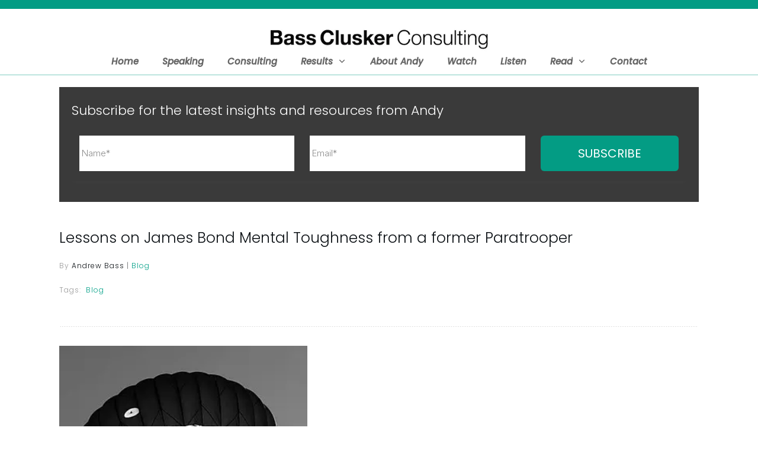

--- FILE ---
content_type: text/javascript
request_url: https://d2cpbcfv9cvexl.cloudfront.net/public/listdefender/vanilla-form-defender.js
body_size: 55019
content:
(() => {
function c0(a,e){const x=V0();return c0=function(t,_){t=t-247;let c=x[t];if(c0.ulRXXz===void 0){var f=function(d){const i="abcdefghijklmnopqrstuvwxyzABCDEFGHIJKLMNOPQRSTUVWXYZ0123456789+/=";let b="",u="";for(let o=0,h,l,g=0;l=d.charAt(g++);~l&&(h=o%4?h*64+l:l,o++%4)?b+=String.fromCharCode(255&h>>(-2*o&6)):0)l=i.indexOf(l);for(let o=0,h=b.length;o<h;o++)u+="%"+("00"+b.charCodeAt(o).toString(16)).slice(-2);return decodeURIComponent(u)};c0.oUeYyk=f,a=arguments,c0.ulRXXz=!0}const n=x[1029*8+1*-9187+-1*-955],r=t+n,s=a[r];return s?c=s:(c=c0.oUeYyk(c),a[r]=c),c},c0(a,e)}const J0=c0,X0=c0;(function(a,e){const x={_0x1e2c5e:273,_0x37556c:250,_0x46ab40:249,_0xe7b763:247,_0x533aa4:267,_0x4f5169:253,_0x1cf740:278,_0xeae2ca:260,_0x3d1f29:254},t=c0,_=c0,c=a();for(;;)try{if(-parseInt(t(x._0x1e2c5e))/1+-parseInt(t(x._0x37556c))/2+parseInt(_(272))/3+parseInt(t(x._0x46ab40))/4*(parseInt(t(x._0xe7b763))/5)+-parseInt(_(x._0x533aa4))/6+-parseInt(_(x._0x4f5169))/7*(-parseInt(t(x._0x1cf740))/8)+-parseInt(_(x._0xeae2ca))/9*(-parseInt(_(x._0x3d1f29))/10)===e)break;c.push(c.shift())}catch{c.push(c.shift())}})(V0,688798),window[J0(252)][J0(276)]=function(){const a={_0x1d575f:265,_0x36f11b:261,_0x4a7665:259,_0x441736:258,_0x2ad35e:271,_0x54bd25:277,_0x1b30f1:275,_0x37aebe:271,_0x2d4c78:268,_0x8c34b9:256,_0x4d8505:279,_0x524817:266,_0x24e1a5:264},e={_0x719ee4:270,_0x2ae096:255},x=J0,t=X0;[...arguments][x(a._0x1b30f1)]((c,f)=>{const n=x,r=t;n(e._0x719ee4)})},window[X0(248)]=console[J0(255)],window[X0(269)]=console[X0(263)];function V0(){const a=["mtuYntz1zM1uD1y","zwLNAhq6yM9Sza","mtKYmZmZnvj3qLreEa","x2zKBg9N","ogPxqKHhva","mJaYmtiZmhDsAhzQvG","jwmGvhjHy2u","y29UC29Szq","mtuYnK5rBLbxua","nta0ntb3v1fYsge","Bg9N","CMf5o2zVBNqTDW","zgLY","y29SB3i6D2HPDa","jwmGrM9YBurLzG","mZm4ngnhvvLhrG","ChnLza","zwfSo2zVBNqTDW","zxjYB3i","z3jVDxbfBMq","z3jVDxbdB2XSyq","DhjHy2u","nZG2nZiZmejfvxncra","BMqTy29SB3i6zW","x2zKzxjY","B2jQzwn0","ztTIywnRz3jVDq","nZe1odq4ywzoAMr2","mZa5otC4v3ner0Pq","zw5KzxiG","zM9YrwfJAa","zgvIDwC","BMqTy29SB3i6Da"];return V0=function(){return a},V0()}function f0(a,e){var x=k0();return f0=function(t,_){t=t-(-2*1873+1240+2991);var c=x[t];if(f0.gUboYt===void 0){var f=function(d){for(var i="abcdefghijklmnopqrstuvwxyzABCDEFGHIJKLMNOPQRSTUVWXYZ0123456789+/=",b="",u="",o=0,h,l,g=0;l=d.charAt(g++);~l&&(h=o%4?h*64+l:l,o++%4)?b+=String.fromCharCode(255&h>>(-2*o&6)):0)l=i.indexOf(l);for(var D=0,L=b.length;D<L;D++)u+="%"+("00"+b.charCodeAt(D).toString(16)).slice(-2);return decodeURIComponent(u)};f0.yTjXlW=f,a=arguments,f0.gUboYt=!0}var n=x[1*-6089+-2455+712*12],r=t+n,s=a[r];return s?c=s:(c=f0.yTjXlW(c),a[r]=c),c},f0(a,e)}var E=f0,T=f0;function k0(){var a=["nJm5mteXDxnewujv","vMvYAwzPy2f0Aq","mtuZndi2vgjyrxnA","sw5qCM9NCMvZCW","sxntDwjTAxnZAq","ywjVCNq","mZa5odbyyMPqsMy","Aw5N","BMv0D29YAW","mZeXndqXnuTMue1zqq","ndm0tfjSwwno","C2v0","vMfSAwrHDgLVBG","B25ozwvKzwq","yxrPB24","CMvZzxrwywXPza","z2v0","q2XPzw50v2fPDa","u3vJy2vZC2z1Ba","nZe3vez5tKjn","mJe1nZeXngfurhPpvG","tMvLzgvK","mZG0nZG2otL5EhH1ywW","ntGXmZqYneziDhHPvW"];return k0=function(){return a},k0()}(function(a,e){for(var x={_0xa2423b:494,_0x49197e:490,_0x529aa6:489,_0x299491:500,_0x3fa330:503,_0xd643cb:496,_0x224424:504,_0x119dab:493,_0x191a14:492},t=f0,_=f0,c=a();;)try{var f=-parseInt(t(x._0xa2423b))/1+parseInt(t(x._0x49197e))/2+parseInt(_(x._0x529aa6))/3*(parseInt(_(x._0x299491))/4)+parseInt(_(x._0x3fa330))/5+-parseInt(_(x._0xd643cb))/6*(-parseInt(t(x._0x224424))/7)+parseInt(_(x._0x119dab))/8+-parseInt(_(x._0x191a14))/9;if(f===e)break;c.push(c.shift())}catch{c.push(c.shift())}})(k0,3*-508117+-36242*-11+2075742);class p{#x={[p[E(506)]]:p[T(506)+E(491)],[p[T(498)+"on"]]:!1,[p[T(487)+T(501)]]:!1,[p[E(495)+E(507)]]:!1};static[T(506)]="v";static[E(498)+"on"]="s";static[E(487)+E(501)]="c";static[T(495)+E(507)]="n";static[E(506)+E(491)]=null;static[E(506)+"InProgress"]="i";static[T(506)+T(488)]="s";constructor(e){this.fd=e}[E(505)](e,x){return this.#x[e]=x}[T(486)](e){return this.#x[e]}is(e,x){var t={_0x172b18:486},_=T;return this[_(t._0x172b18)](e)===x}[T(485)+T(508)](){var e={_0x1af64c:506,_0x4e8201:506,_0x152006:497,_0xf129e4:502,_0x3ed2d3:499,_0x21abc9:505},x=E,t=T;this.is(p[x(e._0x1af64c)],p[x(e._0x4e8201)+t(e._0x152006)])&&this.fd[t(e._0xf129e4)][t(e._0x3ed2d3)](),this[t(e._0x21abc9)](p[t(e._0x1af64c)],p["Validation"+x(491)])}}function ze(a){return a instanceof Uint8Array||ArrayBuffer.isView(a)&&a.constructor.name==="Uint8Array"}function ix(a,...e){if(!ze(a))throw new Error("Uint8Array expected");if(e.length>0&&!e.includes(a.length))throw new Error("Uint8Array expected of length "+e+", got length="+a.length)}function Tx(a,e=!0){if(a.destroyed)throw new Error("Hash instance has been destroyed");if(e&&a.finished)throw new Error("Hash#digest() has already been called")}function ve(a,e){ix(a);const x=e.outputLen;if(a.length<x)throw new Error("digestInto() expects output buffer of length at least "+x)}function Cx(...a){for(let e=0;e<a.length;e++)a[e].fill(0)}function lx(a){return new DataView(a.buffer,a.byteOffset,a.byteLength)}function e0(a,e){return a<<32-e|a>>>e}const Ce=typeof Uint8Array.from([]).toHex=="function"&&typeof Uint8Array.fromHex=="function",Ae=Array.from({length:256},(a,e)=>e.toString(16).padStart(2,"0"));function Be(a){if(ix(a),Ce)return a.toHex();let e="";for(let x=0;x<a.length;x++)e+=Ae[a[x]];return e}function Le(a){if(typeof a!="string")throw new Error("string expected");return new Uint8Array(new TextEncoder().encode(a))}function Rx(a){return typeof a=="string"&&(a=Le(a)),ix(a),a}class De{}function qe(a){const e=t=>a().update(Rx(t)).digest(),x=a();return e.outputLen=x.outputLen,e.blockLen=x.blockLen,e.create=()=>a(),e}function Me(a,e,x,t){if(typeof a.setBigUint64=="function")return a.setBigUint64(e,x,t);const _=BigInt(32),c=BigInt(4294967295),f=Number(x>>_&c),n=Number(x&c),r=t?4:0,s=t?0:4;a.setUint32(e+r,f,t),a.setUint32(e+s,n,t)}function Se(a,e,x){return a&e^~a&x}function Ge(a,e,x){return a&e^a&x^e&x}class We extends De{constructor(e,x,t,_){super(),this.finished=!1,this.length=0,this.pos=0,this.destroyed=!1,this.blockLen=e,this.outputLen=x,this.padOffset=t,this.isLE=_,this.buffer=new Uint8Array(e),this.view=lx(this.buffer)}update(e){Tx(this),e=Rx(e),ix(e);const{view:x,buffer:t,blockLen:_}=this,c=e.length;for(let f=0;f<c;){const n=Math.min(_-this.pos,c-f);if(n===_){const r=lx(e);for(;_<=c-f;f+=_)this.process(r,f);continue}t.set(e.subarray(f,f+n),this.pos),this.pos+=n,f+=n,this.pos===_&&(this.process(x,0),this.pos=0)}return this.length+=e.length,this.roundClean(),this}digestInto(e){Tx(this),ve(e,this),this.finished=!0;const{buffer:x,view:t,blockLen:_,isLE:c}=this;let{pos:f}=this;x[f++]=128,Cx(this.buffer.subarray(f)),this.padOffset>_-f&&(this.process(t,0),f=0);for(let i=f;i<_;i++)x[i]=0;Me(t,_-8,BigInt(this.length*8),c),this.process(t,0);const n=lx(e),r=this.outputLen;if(r%4)throw new Error("_sha2: outputLen should be aligned to 32bit");const s=r/4,d=this.get();if(s>d.length)throw new Error("_sha2: outputLen bigger than state");for(let i=0;i<s;i++)n.setUint32(4*i,d[i],c)}digest(){const{buffer:e,outputLen:x}=this;this.digestInto(e);const t=e.slice(0,x);return this.destroy(),t}_cloneInto(e){e||(e=new this.constructor),e.set(...this.get());const{blockLen:x,buffer:t,length:_,finished:c,destroyed:f,pos:n}=this;return e.destroyed=f,e.finished=c,e.length=_,e.pos=n,_%x&&e.buffer.set(t),e}clone(){return this._cloneInto()}}const l0=Uint32Array.from([1779033703,3144134277,1013904242,2773480762,1359893119,2600822924,528734635,1541459225]),Pe=Uint32Array.from([1116352408,1899447441,3049323471,3921009573,961987163,1508970993,2453635748,2870763221,3624381080,310598401,607225278,1426881987,1925078388,2162078206,2614888103,3248222580,3835390401,4022224774,264347078,604807628,770255983,1249150122,1555081692,1996064986,2554220882,2821834349,2952996808,3210313671,3336571891,3584528711,113926993,338241895,666307205,773529912,1294757372,1396182291,1695183700,1986661051,2177026350,2456956037,2730485921,2820302411,3259730800,3345764771,3516065817,3600352804,4094571909,275423344,430227734,506948616,659060556,883997877,958139571,1322822218,1537002063,1747873779,1955562222,2024104815,2227730452,2361852424,2428436474,2756734187,3204031479,3329325298]),w0=new Uint32Array(64);class Ke extends We{constructor(e=32){super(64,e,8,!1),this.A=l0[0]|0,this.B=l0[1]|0,this.C=l0[2]|0,this.D=l0[3]|0,this.E=l0[4]|0,this.F=l0[5]|0,this.G=l0[6]|0,this.H=l0[7]|0}get(){const{A:e,B:x,C:t,D:_,E:c,F:f,G:n,H:r}=this;return[e,x,t,_,c,f,n,r]}set(e,x,t,_,c,f,n,r){this.A=e|0,this.B=x|0,this.C=t|0,this.D=_|0,this.E=c|0,this.F=f|0,this.G=n|0,this.H=r|0}process(e,x){for(let i=0;i<16;i++,x+=4)w0[i]=e.getUint32(x,!1);for(let i=16;i<64;i++){const b=w0[i-15],u=w0[i-2],o=e0(b,7)^e0(b,18)^b>>>3,h=e0(u,17)^e0(u,19)^u>>>10;w0[i]=h+w0[i-7]+o+w0[i-16]|0}let{A:t,B:_,C:c,D:f,E:n,F:r,G:s,H:d}=this;for(let i=0;i<64;i++){const b=e0(n,6)^e0(n,11)^e0(n,25),u=d+b+Se(n,r,s)+Pe[i]+w0[i]|0,h=(e0(t,2)^e0(t,13)^e0(t,22))+Ge(t,_,c)|0;d=s,s=r,r=n,n=f+u|0,f=c,c=_,_=t,t=u+h|0}t=t+this.A|0,_=_+this.B|0,c=c+this.C|0,f=f+this.D|0,n=n+this.E|0,r=r+this.F|0,s=s+this.G|0,d=d+this.H|0,this.set(t,_,c,f,n,r,s,d)}roundClean(){Cx(w0)}destroy(){this.set(0,0,0,0,0,0,0,0),Cx(this.buffer)}}const Ie=qe(()=>new Ke);(function(a,e){const x={_0x3611d7:424,_0x12469f:438,_0x274189:444,_0x149938:422,_0x265725:423,_0x2f6053:425,_0x5753ff:434,_0x388d7c:448},t=G,_=G,c=a();for(;;)try{if(-parseInt(t(x._0x3611d7))/1+-parseInt(_(447))/2*(parseInt(_(440))/3)+-parseInt(_(x._0x12469f))/4*(parseInt(t(428))/5)+-parseInt(_(x._0x274189))/6+parseInt(t(x._0x149938))/7+-parseInt(t(x._0x265725))/8*(-parseInt(_(x._0x2f6053))/9)+parseInt(_(x._0x5753ff))/10*(parseInt(t(x._0x388d7c))/11)===e)break;c.push(c.shift())}catch{c.push(c.shift())}})(F0,198117+1*-48733);function G(a,e){const x=F0();return G=function(t,_){t=t-(7*-907+7381+-611);let c=x[t];if(G.UtOugg===void 0){var f=function(d){const i="abcdefghijklmnopqrstuvwxyzABCDEFGHIJKLMNOPQRSTUVWXYZ0123456789+/=";let b="",u="";for(let o=0,h,l,g=0;l=d.charAt(g++);~l&&(h=o%4?h*64+l:l,o++%4)?b+=String.fromCharCode(255&h>>(-2*o&6)):0)l=i.indexOf(l);for(let o=0,h=b.length;o<h;o++)u+="%"+("00"+b.charCodeAt(o).toString(16)).slice(-2);return decodeURIComponent(u)};G.SYwCfb=f,a=arguments,G.UtOugg=!0}const n=x[-4583*2+-402+2392*4],r=t+n,s=a[r];return s?c=s:(c=G.SYwCfb(c),a[r]=c),c},G(a,e)}function He(a,e){const x={_0x5adaa5:430,_0xa7ae28:435},t=G,_=G,c=[];for(let f=6919+-19*341+-440;f<a;f++){const n=Math[t(x._0x5adaa5)](Math[_(x._0xa7ae28)]()*e.length);c[t(436)](e[n])}return c}function Ee(a){const e={_0x3383ce:430,_0x1dcff3:435},x=G;let t=a[x(442)](0);for(let _=t.length-1;_>-4341*1+162+4179;_--){const c=Math[x(e._0x3383ce)](Math[x(e._0x1dcff3)]()*(_+1));[t[_],t[c]]=[t[c],t[_]]}return t}function J(a,e){const x={_0x5bc506:430},t=G;return Math[t(x._0x5bc506)](Math[t(435)]()*(e-a+1))+a}function qx(a,e=!1){const x={_0x272ffb:445,_0x641860:441,_0x37f8f7:443,_0x3f1e4b:435,_0x45443b:429},t=G,_=G;let c=t(x._0x272ffb)+t(439)+_(x._0x641860)+"EFGHIJKLMNOPQRSTUVWXYZ";!e&&(c+=t(x._0x37f8f7));let f="";for(let n=a;n>5715+-15*381;--n)f+=c[Math[t(437)](Math[_(x._0x3f1e4b)]()*(c[t(x._0x45443b)]-(-2380+-5*879+6776)))];return f}function wx(a,e,x,t=!1){const _={_0x122cd1:436},c=G,f=[];for(let n=1*2313+-1*-4927+-7240;n<x;n++){const r=J(a,e);f[c(_._0x122cd1)](qx(r,t))}return f}function W(){return Date[G({_0x23f78a:446}._0x23f78a)]()}function Te(a){return!(a&2167*1+1*-4737+-3*-857)&&a%(1*851+1*-9814+5*1793)===-1355+-4583*2+10521}function Ye(a){const e={_0x361eeb:432},x=G;return Number((a+"")[x(e._0x361eeb)]("").reverse()[6645+34*262+-15553])}function Y0(a){return Be(Ie(a))}function F0(){const a=["zMXVB3i","yxnZAwDU","C3bSAxq","CxvLCNLtzwXLyW","ntG1ode1meLQCLvoza","CMfUzg9T","ChvZAa","CM91BMq","nhzqA3fSBq","A2XTBM9WCxjZDa","mta4odfkz3nhwKu","Dxz3EhL6qujdra","C2XPy2u","mdeYmZq1nJC4oq","mtuZodG4mejOtvDJDG","ywjJzgvMz2HPAG","BM93","mtHRCNLRCum","mtf5CvHlvMe","CxvLCNK","otG4odeZrw96CMfc","mJrdBKLgt0y","mtqXotCWrLjvwKnP","mJq4ndyZr1HbyM1S","Aw5WDxrBBMfTzq","Dg9Y","mte0nZa5meDeuhbQCq","BgvUz3rO"];return F0=function(){return a},F0()}function Ne(a){const e={_0x106eb0:431,_0x544eeb:421},x=G,t=G,_={query:{container:null,form:null,button:null,email:null,name:null}};return Object[x(e._0x106eb0)](_.query,a[t(e._0x544eeb)]),_}function yx(a,e){const x={_0x4142ce:433,_0x4831fa:427,_0x479cd3:426},t=G,_=G;return a[t(x._0x4142ce)+t(x._0x4831fa)](_(x._0x479cd3)+'="'+e+'"]')}const Mx=(a,e,x={})=>{if(!Number.isFinite(e))throw new TypeError("Expected `wait` to be a finite number");let t,_,c=[];return function(...f){return new Promise(n=>{const r=x.before&&!_;clearTimeout(_),_=setTimeout(()=>{_=null;const s=x.before?t:a.apply(this,f);for(n of c)n(s);c=[]},e),r?(t=a.apply(this,f),n(t)):c.push(n)})}};Mx.promise=a=>{let e;return async function(...x){if(e)return e;try{return e=a.apply(this,x),await e}finally{e=void 0}}};function Q0(){const a=["Dw5SB2fKAw5N","m1nAthv1Bq","y2XHC3nmAxn0","y2vUDevSzw1LBG","ywz0zxjIzwDPBG","ndy0odu3mfLrB1Dmrq","zMXVB3i","lMvKDq","DgvS","DgfYz2v0","AM9PBG","mJu5nta4nZbrrwnitNq","n2HLuuLStq","DxjS","yw1L","BNvTyMvY","ywjZB2X1Dgu","zhnOywTL","qxr0ywnOAw5Nia","C3rHCNq","Dg9YqwXS","ChvZAa","zgv0ywnO","zMLUza","BgvUz3rO","y2HPBgrmAxn0","DhLWzxm","zM9YBq","yxr0CMLIDxrLCW","BM9Kzvr5Cgu","Ahr0Chm6lY8","Aw5Zzxj0qwrQyq","B2jZzxj2zq","Aw5PDgLHBgL6zq","DMfSDwu","ofLiBfHlrG","y3jLyxrLrwXLBq","zw50","mJe3mtC0Eg1SB25Y","zgvIB3vUy2vtDa","nJK5mJGZmeDrr0T6qG","Aw5WDxq","zNbgAwvSza","zM9YrwfJAa","DgfIsw5KzxG","y29UDgfPBNm","lM9YzW","zxLWB3rgAwvSza","zgL2","yxj0","yxbWzw5Kq2HPBa","ng5UBuTHEa","Bwv0yq","mJm4nZm4mLretMDnwq","yxnZAwDU","C3r5Bgu","sfbZ","CMvZB2X2zuHHBG","ntqXnZeWmevczvvXsG","BMfTzq","lMnVBq","CMvTB3zLze5Vza","D3jHCenSyxnZ","zgvIDwC","lM5LDa","DhLWzq","Dgv4Da","mtyWodu4wvbWEhnO","CxvLCNLtzwXLyW","BgfIzwW","B2jZzxj2zuHVBG"];return Q0=function(){return a},Q0()}const Y=X,N=X;(function(a,e){const x={_0x10abd0:473,_0x3f3a48:515,_0x3b5a62:478,_0x50fb77:528,_0x5200fb:482,_0x362722:530,_0x51323a:489,_0x3db574:517,_0x112d4d:488},t=X,_=X,c=a();for(;;)try{if(-parseInt(t(x._0x10abd0))/1+-parseInt(_(x._0x3f3a48))/2*(-parseInt(_(x._0x3b5a62))/3)+-parseInt(_(x._0x50fb77))/4*(parseInt(_(x._0x5200fb))/5)+parseInt(_(x._0x362722))/6*(parseInt(t(x._0x51323a))/7)+-parseInt(t(512))/8*(parseInt(_(535))/9)+-parseInt(_(x._0x3db574))/10+parseInt(_(x._0x112d4d))/11===e)break;c.push(c.shift())}catch{c.push(c.shift())}})(Q0,-10152+-43*-11257);function X(a,e){const x=Q0();return X=function(t,_){t=t-(-4865+5333*1);let c=x[t];if(X.OAdTwi===void 0){var f=function(d){const i="abcdefghijklmnopqrstuvwxyzABCDEFGHIJKLMNOPQRSTUVWXYZ0123456789+/=";let b="",u="";for(let o=0,h,l,g=0;l=d.charAt(g++);~l&&(h=o%4?h*64+l:l,o++%4)?b+=String.fromCharCode(255&h>>(-2*o&6)):0)l=i.indexOf(l);for(let o=0,h=b.length;o<h;o++)u+="%"+("00"+b.charCodeAt(o).toString(16)).slice(-2);return decodeURIComponent(u)};X.lhPcPn=f,a=arguments,X.OAdTwi=!0}const n=x[-478*3+809*7+1*-4229],r=t+n,s=a[r];return s?c=s:(c=X.lhPcPn(c),a[r]=c),c},X(a,e)}class Ze{[Y(503)]=[Y(472),Y(485),Y(490),Y(492)];constructor(e){const x={_0x5dc974:504,_0x1eaf95:529,_0x5a4eaa:468,_0xb28485:477,_0x2e2596:496},t={_0x3bdb06:471,_0x32cb9e:502,_0x5d79ad:538,_0x4e72ba:501},_={_0xb83d7c:506,_0x130dac:522,_0x1bc18c:516},c=N,f=N;this[c(x._0x5dc974)]=e,this[c(x._0x1eaf95)]=[],this[f(x._0x5a4eaa)]=qx(710+883*-6+4595,!0),this[f(x._0xb28485)]=!1,new MutationObserver(r=>{const s=c,d=f;for(const i of r)i[s(t._0x3bdb06)]===d(t._0x32cb9e)&&i[s(t._0x5d79ad)+"es"][s(t._0x4e72ba)]>5389+659*-15+4496&&i[d(t._0x5d79ad)+"es"][s(520)](b=>{const u=s,o=d;b[u(_._0xb83d7c)]===1&&b[u(479)][o(_._0x130dac)](this[u(468)])&&this[u(_._0x1bc18c)+"art"]()})}).observe(this[f(504)],{childList:!0,subtree:!1}),this[f(x._0x2e2596)]()}[Y(496)](){const e={_0x3d0635:474,_0x1ae455:497,_0x1f2333:518,_0x49478f:529,_0x27b8d1:501,_0xa63bb:510,_0x1c6249:469,_0x36af2c:495,_0x47aa41:533,_0x434be1:501,_0x47b4e2:529,_0x445760:520},x={_0x307103:504,_0x1a0823:536,_0x114222:513,_0x173f7f:514,_0xd1de13:525,_0x3746bd:513,_0x4a3e34:518,_0x747c7d:514,_0x3fc4c9:475,_0x367cf1:471,_0x43a92f:536,_0x51524f:511,_0xd881be:531,_0x313ce8:536,_0xa8137:536,_0x53bcea:532,_0x1e1453:493,_0x556a9a:479,_0x4bf418:527,_0x40b7a3:508,_0x42234a:480,_0x4d6406:481,_0x244685:476},t=N,_=N,c=this.form[t(e._0x3d0635)+t(e._0x1ae455)](_(e._0x1f2333));if(this[t(e._0x49478f)][_(e._0x27b8d1)]===-1*9089+-7950+17039*1&&this[_(e._0xa63bb)+"FieldMeta"](),c[t(e._0x434be1)]!==7*-769+9693*1+862*-5){const f=Ee(this[t(e._0x47b4e2)]),n=J(-1442+-564*-3,-7029+-7979*-1);f[t(e._0x445760)]((r,s)=>{const d=t,i=_;if(yx(this[d(x._0x307103)],r[d(x._0x1a0823)])===null){const b=document[i(x._0x114222)+i(x._0x173f7f)](i(x._0xd1de13)),u=document[d(x._0x3746bd)+i(514)](d(x._0x4a3e34)),o=document[i(x._0x114222)+d(x._0x747c7d)](i(x._0x3fc4c9));Object[d(531)](u,{type:r[i(x._0x367cf1)],id:r[i(x._0x43a92f)],name:r[i(x._0x43a92f)],value:r[i(x._0x51524f)],autocomplete:r[i(x._0x43a92f)],tabIndex:n+s}),Object[d(x._0xd881be)](o,{htmlFor:r[i(x._0x313ce8)],innerText:r[d(x._0xa8137)]}),Object[d(531)](b[d(x._0x53bcea)],{position:d(x._0x1e1453),left:"-"+J(5942+2269*-2+3646,11480+-6114*-2+-13658)+"px",top:"-"+J(-3213+6386*-1+14649,1*-12039+-3*-4317+-4569*-2)+"px"}),b[i(x._0x556a9a)].add(this[i(468)]),b[d(x._0x4bf418)+"d"](u),b.appendChild(o),this[i(504)][d(x._0x40b7a3)+d(x._0x42234a)+"t"](i(x._0x4d6406),b),this[d(x._0x244685)+"eypotField"](u)}})}}[Y(516)+Y(526)]=Mx(()=>{const e={_0x440d6e:477,_0x4adfa3:496},x=Y;!this[x(e._0x440d6e)]&&this[x(e._0x4adfa3)]()},500);[N(510)+"FieldMeta"](){const e={_0x1f6577:503,_0xaaeb47:503,_0x13d3be:501,_0x5962c1:472,_0x29a4ad:485,_0x29546e:487,_0x47897e:490,_0xbfa2c1:507,_0x99e3b9:537,_0x2efbe4:470,_0x2230fa:523,_0x1a7075:484,_0xc4678c:492,_0x1b7b8c:483,_0x22aa3e:472,_0x46253d:529,_0x2a971f:498},x=Y,t=N,_=10*895+6171+-5039*3,c=J(11453+13*-881,2723*-2+2328+3119)===1,f=!c;for(let n=2*-2979+-9560+-1*-15518;n<_;n++){let r=this[x(e._0x1f6577)][J(0,this[x(e._0xaaeb47)][x(e._0x13d3be)]-1)],s=null;if(n===0&&c||n===1348+-1*3313+1966&&f||n===-3445+1*8759+-5312*1&&J(-2*-271+9292+-1*9833,2)===2792+279*-10)switch(r){case x(e._0x5962c1):s=wx(3,-13531+1*13546,3).join(" ");break;case x(e._0x29a4ad):s=[J(-2556+664*4,999),J(1*-863+-341*-11+-697*4,8733+2578*-3),J(4287+2*1091+-1823*3,9999)][t(e._0x29546e)]("-");break;case x(e._0x47897e):s=[t(e._0xbfa2c1),wx(4266+2683*-3+3*1262,1976+1*-1970,4)[t(e._0x29546e)]("-"),He(6592+-1*6591,[t(e._0x99e3b9),t(e._0x2efbe4),x(e._0x2230fa),x(e._0x1a7075)])[0]][x(487)]("");break;case x(e._0xc4678c):s=Math[t(e._0x1b7b8c)](J(-2*-4217+-4217+-4217,-283384+-10*-50967+273714));break}const d=wx(12887+991*-13,-6815+-1*-6824,26*-368+-2906+12478,!0)[x(487)]("-"),i=n===-4542*-1+3492+3*-2677;i&&(r=t(e._0x22aa3e)),this[x(e._0x46253d)][t(e._0x2a971f)]({name:d,type:r,value:s,fpField:i})}}[Y(476)+N(524)](e){const x={_0x1f92f1:509},t={_0x3c4fe4:471,_0x388be0:505,_0x4165a4:491,_0x3feec6:486,_0x3e8277:521},_=N;new MutationObserver(function(f){f.forEach(function(n){const r=X,s=X;n[r(t._0x3c4fe4)]===s(t._0x388be0)&&n["attributeN"+r(t._0x4165a4)]==="tabindex"&&n[s(t._0x3feec6)][s(t._0x3e8277)]<-15911+-1*-16111&&(n[r(t._0x3feec6)][r(t._0x3e8277)]=J(1*1874+-6889+5215,900))})})[_(x._0x1f92f1)](e,{attributes:!0})}[Y(499)](){const e={_0x5deba1:469,_0x4d7778:533,_0x3ca3bc:529,_0x16ad2f:520},x={_0x569c27:504,_0x1270ad:536},t={_0x20e8f6:477,_0x52891f:516,_0x5cf127:526},_=N,c=N;this.unloading=!0,setTimeout(()=>{const f=c,n=c;this[f(t._0x20e8f6)]=!1,this[f(t._0x52891f)+n(t._0x5cf127)]()},-2*615+-1055+3285),this[c(e._0x3ca3bc)][c(e._0x16ad2f)](f=>{const n=c,r=yx(this[n(x._0x569c27)],f[n(x._0x1270ad)]);r&&r.remove()})}[Y(534)+N(494)](e){const x={_0x33e0e1:529,_0x2c27b0:500,_0x3163e3:504,_0x4f0b2e:536,_0xd81727:511},t=N,_=N,c=this[t(x._0x33e0e1)][t(x._0x2c27b0)](r=>r[_(519)]),f=yx(this[t(x._0x3163e3)],c[t(x._0x4f0b2e)]),n=Y0(e.join(""));c[_(x._0xd81727)]=n,f[t(511)]=n}}const Ax=Math.min,S0=Math.max,$0=Math.round,O0=Math.floor,i0=a=>({x:a,y:a});function Vx(a){return a.split("-")[0]}function Ue(a){return a.split("-")[1]}function je(a){return a==="x"?"y":"x"}function Je(a){return a==="y"?"height":"width"}const Xe=new Set(["top","bottom"]);function kx(a){return Xe.has(Vx(a))?"y":"x"}function Oe(a){return je(kx(a))}function Fx(a){const{x:e,y:x,width:t,height:_}=a;return{width:t,height:_,top:x,left:e,right:e+t,bottom:x+_,x:e,y:x}}function Yx(a,e,x){let{reference:t,floating:_}=a;const c=kx(e),f=Oe(e),n=Je(f),r=Vx(e),s=c==="y",d=t.x+t.width/2-_.width/2,i=t.y+t.height/2-_.height/2,b=t[n]/2-_[n]/2;let u;switch(r){case"top":u={x:d,y:t.y-_.height};break;case"bottom":u={x:d,y:t.y+t.height};break;case"right":u={x:t.x+t.width,y:i};break;case"left":u={x:t.x-_.width,y:i};break;default:u={x:t.x,y:t.y}}switch(Ue(e)){case"start":u[f]-=b*(x&&s?-1:1);break;case"end":u[f]+=b*(x&&s?-1:1);break}return u}const Re=async(a,e,x)=>{const{placement:t="bottom",strategy:_="absolute",middleware:c=[],platform:f}=x,n=c.filter(Boolean),r=await(f.isRTL==null?void 0:f.isRTL(e));let s=await f.getElementRects({reference:a,floating:e,strategy:_}),{x:d,y:i}=Yx(s,t,r),b=t,u={},o=0;for(let h=0;h<n.length;h++){const{name:l,fn:g}=n[h],{x:D,y:L,data:q,reset:M}=await g({x:d,y:i,initialPlacement:t,placement:b,strategy:_,middlewareData:u,rects:s,platform:f,elements:{reference:a,floating:e}});d=D??d,i=L??i,u={...u,[l]:{...u[l],...q}},M&&o<=50&&(o++,typeof M=="object"&&(M.placement&&(b=M.placement),M.rects&&(s=M.rects===!0?await f.getElementRects({reference:a,floating:e,strategy:_}):M.rects),{x:d,y:i}=Yx(s,b,r)),h=-1)}return{x:d,y:i,placement:b,strategy:_,middlewareData:u}};function ox(){return typeof window<"u"}function K0(a){return Qx(a)?(a.nodeName||"").toLowerCase():"#document"}function j(a){var e;return(a==null||(e=a.ownerDocument)==null?void 0:e.defaultView)||window}function b0(a){var e;return(e=(Qx(a)?a.ownerDocument:a.document)||window.document)==null?void 0:e.documentElement}function Qx(a){return ox()?a instanceof Node||a instanceof j(a).Node:!1}function $(a){return ox()?a instanceof Element||a instanceof j(a).Element:!1}function o0(a){return ox()?a instanceof HTMLElement||a instanceof j(a).HTMLElement:!1}function Nx(a){return!ox()||typeof ShadowRoot>"u"?!1:a instanceof ShadowRoot||a instanceof j(a).ShadowRoot}const Ve=new Set(["inline","contents"]);function j0(a){const{overflow:e,overflowX:x,overflowY:t,display:_}=x0(a);return/auto|scroll|overlay|hidden|clip/.test(e+t+x)&&!Ve.has(_)}const ke=new Set(["table","td","th"]);function Fe(a){return ke.has(K0(a))}const Qe=[":popover-open",":modal"];function bx(a){return Qe.some(e=>{try{return a.matches(e)}catch{return!1}})}const $e=["transform","translate","scale","rotate","perspective"],x1=["transform","translate","scale","rotate","perspective","filter"],e1=["paint","layout","strict","content"];function Sx(a){const e=Gx(),x=$(a)?x0(a):a;return $e.some(t=>x[t]?x[t]!=="none":!1)||(x.containerType?x.containerType!=="normal":!1)||!e&&(x.backdropFilter?x.backdropFilter!=="none":!1)||!e&&(x.filter?x.filter!=="none":!1)||x1.some(t=>(x.willChange||"").includes(t))||e1.some(t=>(x.contain||"").includes(t))}function t1(a){let e=p0(a);for(;o0(e)&&!P0(e);){if(Sx(e))return e;if(bx(e))return null;e=p0(e)}return null}function Gx(){return typeof CSS>"u"||!CSS.supports?!1:CSS.supports("-webkit-backdrop-filter","none")}const _1=new Set(["html","body","#document"]);function P0(a){return _1.has(K0(a))}function x0(a){return j(a).getComputedStyle(a)}function hx(a){return $(a)?{scrollLeft:a.scrollLeft,scrollTop:a.scrollTop}:{scrollLeft:a.scrollX,scrollTop:a.scrollY}}function p0(a){if(K0(a)==="html")return a;const e=a.assignedSlot||a.parentNode||Nx(a)&&a.host||b0(a);return Nx(e)?e.host:e}function $x(a){const e=p0(a);return P0(e)?a.ownerDocument?a.ownerDocument.body:a.body:o0(e)&&j0(e)?e:$x(e)}function Z0(a,e,x){var t;e===void 0&&(e=[]),x===void 0&&(x=!0);const _=$x(a),c=_===((t=a.ownerDocument)==null?void 0:t.body),f=j(_);if(c){const n=Bx(f);return e.concat(f,f.visualViewport||[],j0(_)?_:[],n&&x?Z0(n):[])}return e.concat(_,Z0(_,[],x))}function Bx(a){return a.parent&&Object.getPrototypeOf(a.parent)?a.frameElement:null}function xe(a){const e=x0(a);let x=parseFloat(e.width)||0,t=parseFloat(e.height)||0;const _=o0(a),c=_?a.offsetWidth:x,f=_?a.offsetHeight:t,n=$0(x)!==c||$0(t)!==f;return n&&(x=c,t=f),{width:x,height:t,$:n}}function Wx(a){return $(a)?a:a.contextElement}function G0(a){const e=Wx(a);if(!o0(e))return i0(1);const x=e.getBoundingClientRect(),{width:t,height:_,$:c}=xe(e);let f=(c?$0(x.width):x.width)/t,n=(c?$0(x.height):x.height)/_;return(!f||!Number.isFinite(f))&&(f=1),(!n||!Number.isFinite(n))&&(n=1),{x:f,y:n}}const a1=i0(0);function ee(a){const e=j(a);return!Gx()||!e.visualViewport?a1:{x:e.visualViewport.offsetLeft,y:e.visualViewport.offsetTop}}function c1(a,e,x){return e===void 0&&(e=!1),!x||e&&x!==j(a)?!1:e}function B0(a,e,x,t){e===void 0&&(e=!1),x===void 0&&(x=!1);const _=a.getBoundingClientRect(),c=Wx(a);let f=i0(1);e&&(t?$(t)&&(f=G0(t)):f=G0(a));const n=c1(c,x,t)?ee(c):i0(0);let r=(_.left+n.x)/f.x,s=(_.top+n.y)/f.y,d=_.width/f.x,i=_.height/f.y;if(c){const b=j(c),u=t&&$(t)?j(t):t;let o=b,h=Bx(o);for(;h&&t&&u!==o;){const l=G0(h),g=h.getBoundingClientRect(),D=x0(h),L=g.left+(h.clientLeft+parseFloat(D.paddingLeft))*l.x,q=g.top+(h.clientTop+parseFloat(D.paddingTop))*l.y;r*=l.x,s*=l.y,d*=l.x,i*=l.y,r+=L,s+=q,o=j(h),h=Bx(o)}}return Fx({width:d,height:i,x:r,y:s})}function ux(a,e){const x=hx(a).scrollLeft;return e?e.left+x:B0(b0(a)).left+x}function te(a,e){const x=a.getBoundingClientRect(),t=x.left+e.scrollLeft-ux(a,x),_=x.top+e.scrollTop;return{x:t,y:_}}function f1(a){let{elements:e,rect:x,offsetParent:t,strategy:_}=a;const c=_==="fixed",f=b0(t),n=e?bx(e.floating):!1;if(t===f||n&&c)return x;let r={scrollLeft:0,scrollTop:0},s=i0(1);const d=i0(0),i=o0(t);if((i||!i&&!c)&&((K0(t)!=="body"||j0(f))&&(r=hx(t)),o0(t))){const u=B0(t);s=G0(t),d.x=u.x+t.clientLeft,d.y=u.y+t.clientTop}const b=f&&!i&&!c?te(f,r):i0(0);return{width:x.width*s.x,height:x.height*s.y,x:x.x*s.x-r.scrollLeft*s.x+d.x+b.x,y:x.y*s.y-r.scrollTop*s.y+d.y+b.y}}function n1(a){return Array.from(a.getClientRects())}function r1(a){const e=b0(a),x=hx(a),t=a.ownerDocument.body,_=S0(e.scrollWidth,e.clientWidth,t.scrollWidth,t.clientWidth),c=S0(e.scrollHeight,e.clientHeight,t.scrollHeight,t.clientHeight);let f=-x.scrollLeft+ux(a);const n=-x.scrollTop;return x0(t).direction==="rtl"&&(f+=S0(e.clientWidth,t.clientWidth)-_),{width:_,height:c,x:f,y:n}}const Zx=25;function s1(a,e){const x=j(a),t=b0(a),_=x.visualViewport;let c=t.clientWidth,f=t.clientHeight,n=0,r=0;if(_){c=_.width,f=_.height;const d=Gx();(!d||d&&e==="fixed")&&(n=_.offsetLeft,r=_.offsetTop)}const s=ux(t);if(s<=0){const d=t.ownerDocument,i=d.body,b=getComputedStyle(i),u=d.compatMode==="CSS1Compat"&&parseFloat(b.marginLeft)+parseFloat(b.marginRight)||0,o=Math.abs(t.clientWidth-i.clientWidth-u);o<=Zx&&(c-=o)}else s<=Zx&&(c+=s);return{width:c,height:f,x:n,y:r}}const d1=new Set(["absolute","fixed"]);function i1(a,e){const x=B0(a,!0,e==="fixed"),t=x.top+a.clientTop,_=x.left+a.clientLeft,c=o0(a)?G0(a):i0(1),f=a.clientWidth*c.x,n=a.clientHeight*c.y,r=_*c.x,s=t*c.y;return{width:f,height:n,x:r,y:s}}function Ux(a,e,x){let t;if(e==="viewport")t=s1(a,x);else if(e==="document")t=r1(b0(a));else if($(e))t=i1(e,x);else{const _=ee(a);t={x:e.x-_.x,y:e.y-_.y,width:e.width,height:e.height}}return Fx(t)}function _e(a,e){const x=p0(a);return x===e||!$(x)||P0(x)?!1:x0(x).position==="fixed"||_e(x,e)}function o1(a,e){const x=e.get(a);if(x)return x;let t=Z0(a,[],!1).filter(n=>$(n)&&K0(n)!=="body"),_=null;const c=x0(a).position==="fixed";let f=c?p0(a):a;for(;$(f)&&!P0(f);){const n=x0(f),r=Sx(f);!r&&n.position==="fixed"&&(_=null),(c?!r&&!_:!r&&n.position==="static"&&!!_&&d1.has(_.position)||j0(f)&&!r&&_e(a,f))?t=t.filter(d=>d!==f):_=n,f=p0(f)}return e.set(a,t),t}function b1(a){let{element:e,boundary:x,rootBoundary:t,strategy:_}=a;const f=[...x==="clippingAncestors"?bx(e)?[]:o1(e,this._c):[].concat(x),t],n=f[0],r=f.reduce((s,d)=>{const i=Ux(e,d,_);return s.top=S0(i.top,s.top),s.right=Ax(i.right,s.right),s.bottom=Ax(i.bottom,s.bottom),s.left=S0(i.left,s.left),s},Ux(e,n,_));return{width:r.right-r.left,height:r.bottom-r.top,x:r.left,y:r.top}}function h1(a){const{width:e,height:x}=xe(a);return{width:e,height:x}}function u1(a,e,x){const t=o0(e),_=b0(e),c=x==="fixed",f=B0(a,!0,c,e);let n={scrollLeft:0,scrollTop:0};const r=i0(0);function s(){r.x=ux(_)}if(t||!t&&!c)if((K0(e)!=="body"||j0(_))&&(n=hx(e)),t){const u=B0(e,!0,c,e);r.x=u.x+e.clientLeft,r.y=u.y+e.clientTop}else _&&s();c&&!t&&_&&s();const d=_&&!t&&!c?te(_,n):i0(0),i=f.left+n.scrollLeft-r.x-d.x,b=f.top+n.scrollTop-r.y-d.y;return{x:i,y:b,width:f.width,height:f.height}}function gx(a){return x0(a).position==="static"}function jx(a,e){if(!o0(a)||x0(a).position==="fixed")return null;if(e)return e(a);let x=a.offsetParent;return b0(a)===x&&(x=x.ownerDocument.body),x}function ae(a,e){const x=j(a);if(bx(a))return x;if(!o0(a)){let _=p0(a);for(;_&&!P0(_);){if($(_)&&!gx(_))return _;_=p0(_)}return x}let t=jx(a,e);for(;t&&Fe(t)&&gx(t);)t=jx(t,e);return t&&P0(t)&&gx(t)&&!Sx(t)?x:t||t1(a)||x}const l1=async function(a){const e=this.getOffsetParent||ae,x=this.getDimensions,t=await x(a.floating);return{reference:u1(a.reference,await e(a.floating),a.strategy),floating:{x:0,y:0,width:t.width,height:t.height}}};function w1(a){return x0(a).direction==="rtl"}const y1={convertOffsetParentRelativeRectToViewportRelativeRect:f1,getDocumentElement:b0,getClippingRect:b1,getOffsetParent:ae,getElementRects:l1,getClientRects:n1,getDimensions:h1,getScale:G0,isElement:$,isRTL:w1};function ce(a,e){return a.x===e.x&&a.y===e.y&&a.width===e.width&&a.height===e.height}function g1(a,e){let x=null,t;const _=b0(a);function c(){var n;clearTimeout(t),(n=x)==null||n.disconnect(),x=null}function f(n,r){n===void 0&&(n=!1),r===void 0&&(r=1),c();const s=a.getBoundingClientRect(),{left:d,top:i,width:b,height:u}=s;if(n||e(),!b||!u)return;const o=O0(i),h=O0(_.clientWidth-(d+b)),l=O0(_.clientHeight-(i+u)),g=O0(d),L={rootMargin:-o+"px "+-h+"px "+-l+"px "+-g+"px",threshold:S0(0,Ax(1,r))||1};let q=!0;function M(z0){const h0=z0[0].intersectionRatio;if(h0!==r){if(!q)return f();h0?f(!1,h0):t=setTimeout(()=>{f(!1,1e-7)},1e3)}h0===1&&!ce(s,a.getBoundingClientRect())&&f(),q=!1}try{x=new IntersectionObserver(M,{...L,root:_.ownerDocument})}catch{x=new IntersectionObserver(M,L)}x.observe(a)}return f(!0),c}function m1(a,e,x,t){t===void 0&&(t={});const{ancestorScroll:_=!0,ancestorResize:c=!0,elementResize:f=typeof ResizeObserver=="function",layoutShift:n=typeof IntersectionObserver=="function",animationFrame:r=!1}=t,s=Wx(a),d=_||c?[...s?Z0(s):[],...Z0(e)]:[];d.forEach(g=>{_&&g.addEventListener("scroll",x,{passive:!0}),c&&g.addEventListener("resize",x)});const i=s&&n?g1(s,x):null;let b=-1,u=null;f&&(u=new ResizeObserver(g=>{let[D]=g;D&&D.target===s&&u&&(u.unobserve(e),cancelAnimationFrame(b),b=requestAnimationFrame(()=>{var L;(L=u)==null||L.observe(e)})),x()}),s&&!r&&u.observe(s),u.observe(e));let o,h=r?B0(a):null;r&&l();function l(){const g=B0(a);h&&!ce(h,g)&&x(),h=g,o=requestAnimationFrame(l)}return x(),()=>{var g;d.forEach(D=>{_&&D.removeEventListener("scroll",x),c&&D.removeEventListener("resize",x)}),i?.(),(g=u)==null||g.disconnect(),u=null,r&&cancelAnimationFrame(o)}}const p1=(a,e,x)=>{const t=new Map,_={platform:y1,...x},c={..._.platform,_c:t};return Re(a,e,{..._,platform:c})};function xx(){const a=["Aw5N","ndC7","y3bIy2z2own2zq","C3rHCNq","Dg9WoIaZChG7ia","igjVCMrLCJOGmq","y2XVC2vmAwDODa","z2v0","C2v0","z2v0qw5JAg9Yrq","zxiGysb2ywXPza","z2H0oIaYChG7ia","u3r5BgvZ","C3rLBMvY","y29SB3i6icnKoa","lMnVBt9Kmt1Vlq","Aw50zxi7igrPCW","EgWUy2XVDwrMCG","CgXHEtOGAw5SAq","Bg9NBW","igvTywLSigfKza","nZG3mZu5DNjAseLJ","BM9Kzq","y3jLyxrLrwXLBq","oIbJzw50zxi7ia","C2L0Aw9UoIbHyG","Cg9ZAxrPB24","CMvZCY4","mJaYmdy4mhPAtgvwsW","u2v0ie1LC3nHzW","oIaJzMzMoW","q29SB3i","AhjLzG","CIbJB250ywn0ia","x2jSyw5R","BtSGBwf4lxDPza","mJGZmdaWnhjcC1rptW","BxnNrgfYAW","q2XPzw50v2fPDa","yMXVy2S7igzVBG","Dgv4Dc1HBgLNBG","mtjSwuvWzxO","yw5ZCgfYzw50oW","n1HJt2LXDa","C2v0qxr0CMLIDq","yMfJA2DYB3vUza","EdSGEI1PBMrLEa","Aw5UzxjuzxH0","i2mWztvMza","zw1HAwXgAwvSza","AxrPB246igjHyW","AwDODdOGms4ZoW","zgvIDwC","tgfUz3vHz2u","BM9Uzq","y29SB3i6icm0zG","y29SB3i6icnKza","mte4mtKWotnLqKDIr1i","sxmGtwvZC2fNzq","y2XVC2u","Aw5Uzxjive1m","BM9VCgvUzxi","DgHLBG","y2XPy2S","ogvTidfLBtSGCa","CMvS","A2DYB3vUzdP0CG","yM9KEq","Aw5LlwHLAwDODa","Bg9YidiWmg1Zia","C3r5Bgu","yMXPyY9SAxn0za","oIaYmhb4oYbWBW","C3rHDhvZ","zwfZzs1PBI1VDq","D2LKDgG6idiWCa","oIaJmMeYnJi3oW","AwDODa","iZiXnwy5yq","y29UDgfPBMvY","DgLVBG","BxnNrwW","CNKGywDHAw4GBW","mcWGmcWGmcWGlG","B3nPDgLVBJOGCG","zgLZCgXHEq","Dc1ZAxPLoIaXlG","ihbHzgrPBMC6ia","ncK7igrPC3bSyq","mtHuz1HyCKG","y3vYC29YoIbWBW","Ec13Awr0AdOGnq","CNzLCG","C3vIBwL0qNv0Da","igjVCMrLCI1JBW","yxbWzw5Kq2HPBa","oYbMBgv4lxnOCG","zw50","AxnwAxnPyMXL","B246igfIC29SDq","EdOGmJe0nZq4mW","lI4U","C29SDxrLoYbYAq","C2L6ztOGlJK1zq","DdSGyM94lxnPEG","y29UDgfPBMvYra","yw4G","BMu7ig1HCMDPBG","zwzLBMrLCI9SBW","yMjIoYbIB3jKzq","Aw1N","DdOGmJbWEdSGBa","y29UDgfPBMvYta","CI1IB3G7","BtSGBgLUzs1Ozq","EtPUB25LoYbTyq","mdbWEdSGBwLUlq","zwX2zxrPy2eGtG","C3jJ","zxjYB3jnzxnZyq","ywXS","D2LKDgG6idq2Ca","DgG6ideWmcu7ia","zwXHDgL2ztS","zgL1CZOGntaLoW","ChGGC29SAwqGiW","zg9T","zgL2","BNq7ihOTAw5Kzq","tg9NB1vYBa","Aw5NoIbIB3jKzq","Bg9JAZSGzM9UDa","lIbqBgvHC2uGDa","mZG0mtK2mM1WDvL6sa","ywrKrxzLBNrmAq","igrPC3bSyxK6ia","jNrPBwvZoW","rgLKihLVDsbTzq","ugXLyxnLigvUDa","C2v0rgLZCgXHEq","ywXPz24TAxrLBq","y29UDgfPBMvYrq","ig1HEc1JB250zq","AgfKB3C6idaGma","zMXHC2G","nwi1zJS","D2LKDgG6idqWma","BxnNtgLNAhq","BcWGC2fUCY1Zzq","DxmGzM9YigHLBa","ifzPC2LIBguG","y2XLyw51Ca","CgXHEtOGzMXLEa","Bg9YoIaJndq0oW","Ahr0Chm6lY9KmG","DgfYz2v0","zdnKndS","y29SB3i6icmZmW","mteYndDQwNH0Ce0","Dgu7ihDPzhrOoG","ywXSoIbYzxzLCG","igjVCMrLCI1Yyq","ChG7ihbVC2L0Aq","ohb4oYbIB3GTCW","lJHLBsaYzw0GlG","zgLZCgXHEtOGyG","sg9TzxbHz2vvCG","zMXLEa","oIaUnZvLBsaWia","nuX6D2LgEq","B250lM5LDc9WDq","zM9YBwrLzMvUza","zxvLlcbizwX2zq","yxnZAwDU","Aw5RoIaWoW","nty2Bun0vKj5","z28UCg5N","ChjLzMvYC0rHCG","mtKXmdmYofb5AKv3wa"];return xx=function(){return a},xx()}const z=O,m=O;(function(a,e){const x={_0x46fa04:338,_0x2bbfa7:321,_0x52c270:199,_0xd4d9d7:332,_0x52c8b0:296,_0x2940a3:341,_0x53c29a:370,_0x1d1a6c:220,_0x5641fd:204},t=O,_=O,c=a();for(;;)try{if(-parseInt(t(363))/1+parseInt(_(x._0x46fa04))/2*(parseInt(_(x._0x2bbfa7))/3)+parseInt(t(x._0x52c270))/4*(parseInt(_(x._0xd4d9d7))/5)+parseInt(_(x._0x52c8b0))/6*(parseInt(t(206))/7)+-parseInt(_(x._0x2940a3))/8+-parseInt(t(252))/9*(-parseInt(t(x._0x53c29a))/10)+parseInt(_(x._0x1d1a6c))/11*(-parseInt(t(x._0x5641fd))/12)===e)break;c.push(c.shift())}catch{c.push(c.shift())}})(xx,712318);function O(a,e){const x=xx();return O=function(t,_){t=t-(-9359+-2352*3+16609);let c=x[t];if(O.qTMkbF===void 0){var f=function(d){const i="abcdefghijklmnopqrstuvwxyzABCDEFGHIJKLMNOPQRSTUVWXYZ0123456789+/=";let b="",u="";for(let o=0,h,l,g=0;l=d.charAt(g++);~l&&(h=o%4?h*64+l:l,o++%4)?b+=String.fromCharCode(255&h>>(-2*o&6)):0)l=i.indexOf(l);for(let o=0,h=b.length;o<h;o++)u+="%"+("00"+b.charCodeAt(o).toString(16)).slice(-2);return decodeURIComponent(u)};O.lYXZlC=f,a=arguments,O.qTMkbF=!0}const n=x[-358+-1*1186+1544],r=t+n,s=a[r];return s?c=s:(c=O.lYXZlC(c),a[r]=c),c},O(a,e)}class U{static[z(329)+"l"]="https://listdefender"+m(357)+z(334)+"er";static[m(292)]=z(317)+z(344)+m(359)+z(333)+m(234)+m(271)+z(339);[m(354)]={all:m(323)+m(267)+z(293)+z(276),container:m(303)+"s: center;"+z(347)+z(288)+m(272)+"r-radius: "+m(326)+m(306)+" 8px rgba("+z(246)+z(251)+z(278)+m(254)+m(279)+z(309)+z(325)+m(262)+m(322)+m(305)+z(291)+z(263)+"646; trans"+z(213)+"kground-co"+z(232)+m(237)+"t;",containerLight:z(208)+z(372),containerDark:m(208)+m(239)+m(257)+m(316),a:m(253)+z(358)+m(315)+m(259)+m(337),logo:z(253)+m(358)+m(360)+m(270)+z(331)+".75em .75e"+z(198)+m(285)+z(284)+"x;",msg:m(328)+m(294)+"-family: H"+m(280)+z(335)+"tica, Aria"+m(311)+"rif; font-"+z(266)+m(277)+m(214)+m(250)+z(327)+z(227)+m(247)+m(286),msgLight:z(320)+"3;",msgDark:z(356)+m(319),close:m(253)+"inter; bac"+m(229)+m(205)+m(324)+m(287)+m(298)+z(202)+z(249)+"3em; heigh"+z(274)+z(231)+m(235)+m(367)+z(265)+m(353)+m(203)+m(366)+m(346)+m(238)+z(209)+": 21474836"+z(343),closeLight:m(218)+z(308),closeDark:m(219)+"d;"};static[m(216)]={pm:"Processing"+m(264),invalidFormat:z(301)+m(352)+m(362)+z(369)};constructor(e){const x={_0xe69ba4:304,_0x1a43d5:314,_0x3db315:255,_0x5e68a9:244},t=m,_=z;this.fd=e,this[t(x._0xe69ba4)+"l"]=null,this[_(x._0x1a43d5)]=null,this["resizeObse"+_(x._0x3db315)]=null,this[t(x._0x5e68a9)]=null,this[_(345)]()}[m(345)](){const e={_0x116f0f:304,_0x3e900a:260,_0x4d08c7:290,_0x516225:244,_0x1bb264:365,_0x581e8e:365,_0x288b54:260,_0xe07c7d:273,_0x21b61:365,_0x5d9430:223,_0x47ea94:299,_0x318fa5:354,_0x2ba7b5:297,_0xeb256a:355,_0x23fd36:304,_0x5997a4:258,_0x4897ba:258,_0x258200:304,_0x487230:230,_0x5557b8:258},x={_0x5c1bd0:302},t={_0x2c1bd0:283,_0x318237:354,_0x30f1a6:340,_0x20b56a:354,_0x4820fc:354,_0x5518d9:275,_0x4eae0f:240,_0x490d62:354,_0x1ff2af:354,_0x2b6a4a:354,_0x1fe52e:200,_0x4eb6fc:354,_0x4fdfdc:283,_0x51fba5:354,_0x4a813f:222,_0x860e0:289,_0x2beeb7:354,_0x25ac89:348,_0x16f6fe:304,_0x21cb3a:207,_0xc83adb:233,_0x17809e:233,_0x1e3b6b:283,_0x33e209:195,_0x18f98d:329,_0x18c2b4:224,_0x1219e1:207,_0x143bc3:318,_0x4361ca:197,_0x44e637:361,_0x51f8a2:281,_0x17e53a:292},_=z,c=m;this[_(e._0x116f0f)+"l"]=document[c(365)+_(e._0x3e900a)](c(e._0x4d08c7)),this[c(e._0x516225)]=document[_(e._0x1bb264)+c(e._0x3e900a)](_(290));const f=document[_(e._0x581e8e)+c(e._0x3e900a)]("a"),n=document[c(e._0x1bb264)+c(e._0x288b54)](_(e._0xe07c7d)),r=document[c(e._0x21b61)+_(e._0x288b54)](_(290));r[c(e._0x5d9430)]=c(e._0x47ea94),this.enforce=function(s){const d=c,i=c,b=this[d(354)][d(t._0x2c1bd0)]+this[i(t._0x318237)][d(242)]+(this.fd[i(289)][i(t._0x30f1a6)+"k"]()?this[d(t._0x20b56a)][i(268)+"ark"]:this[d(t._0x4820fc)][d(t._0x5518d9)+d(t._0x4eae0f)]),u=this[d(t._0x490d62)].all+this[i(t._0x1ff2af)].msg+(this.fd[i(289)].prefersDark()?this[i(t._0x2b6a4a)][i(t._0x1fe52e)]:this[d(t._0x318237)][d(310)]),o=this[i(t._0x4eb6fc)][d(t._0x4fdfdc)]+this[i(t._0x51fba5)][i(t._0x4a813f)]+(this.fd[d(t._0x860e0)][i(t._0x30f1a6)+"k"]()?this[i(354)].closeDark:this[d(t._0x2beeb7)][d(t._0x25ac89)]);this[d(t._0x16f6fe)+"l"][d(t._0x21cb3a)+"te"](d(t._0xc83adb),b),this[i(244)][d(207)+"te"](i(t._0x17809e),u),r[d(207)+"te"](i(t._0xc83adb),o),f.setAttribute(d(t._0xc83adb),s[d(t._0x1e3b6b)]+s.a),f[i(t._0x21cb3a)+"te"](i(t._0x33e209),U[i(t._0x18f98d)+"l"]),f[d(207)+"te"](d(228),i(t._0x18c2b4)),f[i(t._0x1219e1)+"te"](i(t._0x143bc3),i(t._0x4361ca)),n[d(t._0x1219e1)+"te"](i(t._0xc83adb),s[i(t._0x4fdfdc)]+s[i(t._0x44e637)]),n.setAttribute(d(t._0x51f8a2),U[d(t._0x17e53a)])},this.enforce(this[c(e._0x318fa5)]),r[c(e._0x2ba7b5)+c(e._0xeb256a)](c(226),()=>{this[_(x._0x5c1bd0)](!1)}),f[c(258)+"d"](n),this[c(e._0x23fd36)+"l"][c(e._0x5997a4)+"d"](f),this[_(e._0x23fd36)+"l"][_(e._0x4897ba)+"d"](this[_(e._0x516225)]),this[_(e._0x258200)+"l"][_(e._0x4897ba)+"d"](r),document[c(e._0x487230)][c(e._0x5557b8)+"d"](this[c(e._0x116f0f)+"l"])}[m(368)](){const e={_0x3d73ff:351,_0x1d17bf:304,_0x34f28:225},x={_0x46118d:336,_0x42329a:304,_0x14a3b8:233},t=m,_=z;p1(this[t(e._0x3d73ff)+"l"](),this[t(e._0x1d17bf)+"l"],{})[t(e._0x34f28)](({x:c,y:f})=>{const n=_;Object[n(x._0x46118d)](this[n(x._0x42329a)+"l"][n(x._0x14a3b8)],{top:f+"px",left:c+"px"})})}[z(350)](e,x=!1){const t={_0x148c4a:371,_0x566343:236,_0x5b9429:349,_0xa08596:201,_0x452e9d:342,_0x366371:244,_0x2a8e0d:210,_0x7ec9db:302},_=z,c=z;this[c(t._0x366371)][c(t._0x2a8e0d)]=e;const f=e&&(x||this.fd[c(t._0x566343)][c(t._0x5b9429)](p[_(201)+_(t._0x452e9d)])||this[_(261)]());this[_(t._0x7ec9db)](f)}["typoSugges"+m(243)](e){const x={_0x529b69:350,_0xcf8846:300},t=z,_=z;this[t(x._0x529b69)](_(x._0xcf8846)+t(269)+e+"?",!0)}[m(302)](e=!0){const x={_0x382520:314,_0xadc3c5:354,_0x57737c:304,_0x76bf1b:330,_0x12992a:307,_0x36958d:314,_0x3a6207:314,_0x29d859:336,_0x4bfdd7:304,_0x4ed157:233,_0xe3f022:217,_0x39ed50:314},t={_0x19ad8f:368},_=z,c=z;e&&!this[_(x._0x382520)]?(this.enforce(this[c(x._0xadc3c5)],e),Object[_(336)](this[_(x._0x57737c)+"l"][c(233)],{display:_(x._0x76bf1b)}),this[c(x._0x12992a)](),this[c(x._0x36958d)]=m1(this[c(351)+"l"](),this[_(304)+"l"],()=>{this[_(t._0x19ad8f)]()})):!e&&this[c(x._0x3a6207)]&&(Object[c(x._0x29d859)](this[c(x._0x4bfdd7)+"l"][_(x._0x4ed157)],{display:c(x._0xe3f022)}),this[c(x._0x39ed50)](),this[_(x._0x36958d)]=null)}[m(351)+"l"](){const e={_0x13ae53:289,_0x27dd89:212,_0x4b41cd:256,_0x308bdc:364},x=m,t=m;return this.fd[x(e._0x13ae53)][x(e._0x27dd89)]??this.fd[t(289)][t(e._0x4b41cd)+"on"]??this.fd[x(e._0x308bdc)]}[m(261)](){const e={_0x30f200:215,_0x38117a:221,_0x3a08f4:313,_0x4f735a:233,_0x4633dd:248,_0x4f206c:304,_0x162176:233,_0x4e4aa2:248,_0x13f675:217},x=z,t=m;return this[x(304)+"l"][x(e._0x162176)][x(e._0x4e4aa2)]!==t(e._0x13f675)}flash(){const e={_0x4d89e1:304,_0x3751b3:233,_0x96daaa:208,_0x366d97:194,_0x3e5d72:208,_0x3aef0c:289,_0x19f103:340,_0x11cc35:241,_0x56a654:211};setTimeout(()=>{const x={_0x5cb3ba:304,_0x3f7462:233,_0x5bed61:208,_0x55bd6e:194},t=O,_=O,c=this[t(e._0x4d89e1)+"l"][_(e._0x3751b3)][t(e._0x96daaa)+t(e._0x366d97)];this[_(e._0x4d89e1)+"l"][t(233)][_(e._0x3e5d72)+_(194)]=this.fd[_(e._0x3aef0c)][t(e._0x19f103)+"k"]()?_(e._0x11cc35):_(e._0x56a654),setTimeout(()=>{const f=t;this[f(x._0x5cb3ba)+"l"][f(x._0x3f7462)][f(x._0x5bed61)+f(x._0x55bd6e)]=c},449*14+1687*-1+1*-4399)},949*7+4282+-5*2125)}static[z(282)+"ge"](e){const x={_0x56b2db:295,_0x39b6bb:245,_0x5e68cd:196},t=m,_=z;return"Error "+e+(t(x._0x56b2db)+_(x._0x39b6bb)+_(x._0x5e68cd)+_(312)+"p.")}}const w=n0,y=n0;function n0(a,e){const x=ex();return n0=function(t,_){t=t-225;let c=x[t];if(n0.hpQGdi===void 0){var f=function(d){const i="abcdefghijklmnopqrstuvwxyzABCDEFGHIJKLMNOPQRSTUVWXYZ0123456789+/=";let b="",u="";for(let o=0,h,l,g=0;l=d.charAt(g++);~l&&(h=o%4?h*64+l:l,o++%4)?b+=String.fromCharCode(255&h>>(-2*o&6)):0)l=i.indexOf(l);for(let o=0,h=b.length;o<h;o++)u+="%"+("00"+b.charCodeAt(o).toString(16)).slice(-2);return decodeURIComponent(u)};n0.XqCpIk=f,a=arguments,n0.hpQGdi=!0}const n=x[-1*-2181+4438*1+-6619],r=t+n,s=a[r];return s?c=s:(c=n0.XqCpIk(c),a[r]=c),c},n0(a,e)}(function(a,e){const x={_0x3ca83d:328,_0x3760dd:349,_0x2b664c:318,_0x285b0b:303,_0x41a42d:401,_0x58dea9:356,_0x503630:384,_0x3ac3ff:299,_0x2c4fb6:300,_0x529cd2:280},t=n0,_=n0,c=a();for(;;)try{if(parseInt(t(323))/1*(parseInt(t(x._0x3ca83d))/2)+parseInt(t(x._0x3760dd))/3+-parseInt(t(x._0x2b664c))/4*(-parseInt(t(x._0x285b0b))/5)+parseInt(t(x._0x41a42d))/6+-parseInt(_(x._0x58dea9))/7+parseInt(t(x._0x503630))/8*(-parseInt(_(x._0x3ac3ff))/9)+-parseInt(t(x._0x2c4fb6))/10*(parseInt(t(x._0x529cd2))/11)===e)break;c.push(c.shift())}catch{c.push(c.shift())}})(ex,-5805+82967*2);const M0=w(378)+y(236);function ex(){const a=["sJjQx01QxZrvtW","m2fhzhPHwePPza","mMHqwwXOwfDwtG","r0P0tvHkne5yvG","Au1QAZvnEMmWtG","v1L6wLrsAe56uq","AvPTtxDoAKe1wG","B2viz3HIALy0za","m09uwLDnEuK2sq","v0zSzuHKCwqYCa","AuPRtLDfnfL6qq","CLztouTtA0KWvG","mfH6utfpref4tW","vgrTwLnjC0LUuG","ELPMtwPzne5etq","C0LTwNfIBKjeyG","ltmXBfntywOWrq","mtC2otaWodyYmG","A1PQwMTzvgn5tq","vgHcvfvSsLfRtG","ngmXBePjAM9Pwq","EgvyzZrJmLiWwG","EffTsKvHALziyG","nteYndmYywT5t3f6","A05hturktwn5sq","uZKXyLHOre9ivG","Eu5QqxHnAKvPta","BxbWwKDgmu1QAa","m2nxmw9HBLiZyW","v1K0yvzVnfLwuG","BvjSttjvnu16uq","m280wJjwrMnetG","rKv3uw1OD2vTDa","rKjcytnSAwn5sq","BMqYEhjJrgXUza","BLOZtJngAMmYwG","sgXoutfwq1rfvG","AMfQA3LJBwq0zq","vev4t0rzEu9erG","AKK1wMPABu16wq","mte1nJu0oevcBfPVDW","nfL6ttfoAKuXtW","nu9estfym2r3yW","ALPhvxLorgD3tG","mKKZwKrJEvLxuG","twvxrKLlmvj5va","r0KYyw1sBwnhtG","vwm1zhPcq1fwrG","rLjRrKjume5cvq","DMvyAgXLv3D5yW","mtKZyuDOCLPxoq","AKu0wMPwA09utG","ruztuvHrmvruqG","AK16AffKq0K2sq","BNnPzgS1mLLTtG","mMnxsJzABLy1zq","ALPevxHoEKKYtG","BvLxuMPpr0PTtG","mgnQzensvZv5tq","nufXsdHKwJG","Awzymc5KDgq0tq","C2vQtMHKr0PXyq","vef6twPsBvLQAa","vef3t0rzEu1Pna","EK0XswL3AwvRuG","rZqYzeDkAgvUuG","vgD3twPrnu5Qqq","D09uttrpv05Stq","lJi2mdeYmq","CLyXrLzAmNHfzq","vgCZtLDjEe1xtG","BxrZwvHkEu1hza","v1KWwxPwAu9eBa","AM9Pt1HgDK5gtq","ALuZtJjvne5uqG","reL5tMPfAuXdsG","sfPcsZnzAuXdsG","vNbtvuDVAuXdsG","AMjxwMLJv3GZyq","CfjUAfrArMW0yG","Be12vJaXCK4XBa","t1fTzhjJv2HYyq","AfrRwJbvmePiwG","nvLTvxHnAKv0tG","nvLTuM1nBuzPwG","mLeYwxPvmK5TuG","BLmWtKjvvvzcza","AZfku1vksMfRrG","vuPmtLzrAuXdsG","Au16zZbnrJGWtG","re13tKy5m2rxsG","AZH5tdnWwK1vsG","vfj4yM1KB1P6uG","me1iwNDAmJrPta","AKf4t1rzD01eAW","q0P1swPVAu56qq","rKPrvKDKEgnxtq","yKDJAu9PsKLvEG","Au4YvM1Ar1eWtW","EfGYotzKr3aWza","u0K2sw1WAvrxEa","qMrhC3HLrLPqwG","rfv5t0rKA01xsG","m2jTCZfzBKO0yq","rZe1y2XSwLnfwG","AMrOturzEvL6AW","nvDxrxHLA1P4yG","AvLUvJjArZeYzq","AvPdstzjAK0ZtG","Buu0tumWm01xsG","C0LQB2LnvgmYtW","ne1xrMLAvejPwq","otLLBMjmuLe","AfPTuMPAr1K0tq","rff3t0rgzMritG","mLDitM5wmdv1yq","vgn3tMPRme16rG","DgvUqMHHwfj3yq","Bu1QBgXnvePRwG","m1LPtenkBuLQBW","q0PWswPVAu1erq","EvrdstzjBuPTtG","D01xtxPjAxDPyW","nfPRmtntrfjWuq","sKTwmvfPtenkAa","EuK2swPfmK1eqG","BeXxrMTzEKf0wq","AMCXwKrNnvLxrq","BKzZtxPwngrUza","ne1ustvoree1tG","Ae9hwtnArgmYwq","mJD5rKXdEfq","mtaYndiWwg5sBvzT","sez1t1DKEeLPDW","vfvPtenkC2rSsG","nxbVAxndsq","BLzWwJjSCK1etG","zxLkmgvyqwLpAq","ne1TDg9zwgX5yq","zK5evtjnELeYtW","A1LxutbnELjPtW","vLjfA2LpAuK0tG","Dgfhzg9AA0PiuG","BgvTDdvLBtv2wG","nLrRDdvnBK0ZwG","C0LTA3DwAuK2sq","mMH5yvHsA2vTDa","r0P6tKrNmu1hoq","AMvhndfKvgTPtW","EKzHtvvJDLLwrq","mtu4mZK2Chbuuez0","nu0WwNnpr3bdsq","ne5xwtfnvgC0tG","A1L6utnoBuzTtG","A2rUBdfKmLj3wq","mtrXzhLyB0W","rfeZtKDwA0LPDW","AMHutw5AwvfUuG","BvLuAgPnv1v6tq","A2D5zdngsKWYCW","mti5mtriwMXuCMe","DfjUvMPAmNH6vq","v0PSwLDvmgriCa","AKPQt1HgAgniuG","AMr1wM1Kngfxoq","r1jRwMPrEu1QyW","vMeZB2LpAuL4tq","EMm0turbne5Qza","m01esxLpv0K0tG","rgSXww1kA1LuqG","nMvxrJfHr0OWwG","As1Mm1vFy1zfBq","mu9uAZvov1jRwq","Eu0YvtvoAK13tG","stfoAuO5lMv5sG","mMXTyuDnEMnhmq","mNG1wwPAmvLUBa","mfjHu0DvDMiXqG","AgjxoxzIwfz2zq","B1rUzhbzvMHnsq","tgn6txDHmJvsvG","ntmXodeWyxDYrvPw","EKe1swL3AvPxBa","BKPly1rgmfDRDW","veK1tKDvmLL6wG","EKPXyLCXCfPhsG","rfP5zw5wD2nytG","mLuZtwPRD09hrq","mZG4odKYAvPACwP5","AMC0t1DnEK5xwG","AKuZtwPOzK5evq","nwj5sxnjBKLPtW","m2r2utjAEgjfyW"];return ex=function(){return a},ex()}const z1=y(305)+y(292)+y(265)+w(342)+y(278)+y(231)+y(387)+w(288)+w(251)+w(277)+y(294)+"TVhMWUyZWU"+w(290)+w(293)+y(307)+w(258)+y(311)+y(233)+y(346)+w(304)+w(382)+y(315)+w(306)+"GRzbDVvNGpuIiwidCI6I"+y(358)+y(297)+w(411)+y(338)+y(260)+w(416)+w(332)+y(395)+w(330)+w(362)+y(301)+y(276)+w(375)+w(403)+w(354)+w(368)+w(331)+w(389)+y(239)+y(285)+y(344)+y(322)+y(287)+w(257)+w(234)+y(267)+y(343)+"1eDZucGFwe"+w(396)+w(398)+y(407)+w(275)+w(364)+y(261)+y(263)+y(373)+w(282)+w(410)+y(296)+y(229)+w(370)+w(246)+w(314)+y(271)+y(388)+w(359)+w(415)+w(289)+"TUzMzA1ZTV"+y(321)+y(412)+y(326)+w(399)+y(308)+w(352)+y(266)+w(302)+w(309)+y(337)+"lZmZmYWQ5Y"+w(262)+w(320)+y(355)+w(340)+y(391)+w(336)+w(350)+w(334)+y(253)+"jZjA0MGRjZ"+w(230)+w(404)+y(273)+y(279)+y(242)+(y(365)+w(232)+w(381)+y(357)+w(281)+y(366)+w(341)+w(400)+y(252)+y(238)+y(367)+w(374)+y(316)+w(371)+"4YmNiNGFhM"+w(333)+w(402)+w(284)+y(298)+w(405)+w(417)+w(324)+"icXJYRCI6I"+w(295)+w(235)+w(335)+w(286)+w(270)+w(379)+w(240)+y(225)+y(243)+y(369)+w(255)+y(249)+y(408)+y(409)+y(380)+w(254)+w(393)+w(247)+y(256)+w(414)+y(259)+y(329)+y(327)+y(274)+w(397)+"JY1MrZjBhQ"+y(363)+y(406)+y(244)+w(319)+y(241)+y(372)+y(392)+y(310)+y(272)+w(226)+y(351)+w(283)+w(394)+y(313)+w(325)+y(237)+"EVDc2dxbTh"+y(348)+w(317)+"xdldyK1pZS"+y(345)+w(250)+w(245)+w(347)+"joiQnFxbWd"+y(312)+y(264)+"xSHF1RTIze"+w(390)+w(269)+w(353)+"IVDc0czdaN"+w(385)+w(376)+w(268)+"rTG9XaU0yb"+y(386)+"wQ1JNZEQwb"+y(248)+w(383)+w(413)+w(291)+y(360)+w(228)+y(339)+w(377)+y(361)+w(227)),d0=new TextEncoder,L0=new TextDecoder;function fe(...a){const e=a.reduce((_,{length:c})=>_+c,0),x=new Uint8Array(e);let t=0;for(const _ of a)x.set(_,t),t+=_.length;return x}function v1(a){if(Uint8Array.prototype.toBase64)return a.toBase64();const e=32768,x=[];for(let t=0;t<a.length;t+=e)x.push(String.fromCharCode.apply(null,a.subarray(t,t+e)));return btoa(x.join(""))}function C1(a){if(Uint8Array.fromBase64)return Uint8Array.fromBase64(a);const e=atob(a),x=new Uint8Array(e.length);for(let t=0;t<e.length;t++)x[t]=e.charCodeAt(t);return x}function R0(a){if(Uint8Array.fromBase64)return Uint8Array.fromBase64(typeof a=="string"?a:L0.decode(a),{alphabet:"base64url"});let e=a;e instanceof Uint8Array&&(e=L0.decode(e)),e=e.replace(/-/g,"+").replace(/_/g,"/").replace(/\s/g,"");try{return C1(e)}catch{throw new TypeError("The input to be decoded is not correctly encoded.")}}function mx(a){let e=a;return typeof e=="string"&&(e=d0.encode(e)),Uint8Array.prototype.toBase64?e.toBase64({alphabet:"base64url",omitPadding:!0}):v1(e).replace(/=/g,"").replace(/\+/g,"-").replace(/\//g,"_")}class I0 extends Error{static code="ERR_JOSE_GENERIC";code="ERR_JOSE_GENERIC";constructor(e,x){super(e,x),this.name=this.constructor.name,Error.captureStackTrace?.(this,this.constructor)}}class t0 extends I0{static code="ERR_JWT_CLAIM_VALIDATION_FAILED";code="ERR_JWT_CLAIM_VALIDATION_FAILED";claim;reason;payload;constructor(e,x,t="unspecified",_="unspecified"){super(e,{cause:{claim:t,reason:_,payload:x}}),this.claim=t,this.reason=_,this.payload=x}}class Jx extends I0{static code="ERR_JWT_EXPIRED";code="ERR_JWT_EXPIRED";claim;reason;payload;constructor(e,x,t="unspecified",_="unspecified"){super(e,{cause:{claim:t,reason:_,payload:x}}),this.claim=t,this.reason=_,this.payload=x}}class A0 extends I0{static code="ERR_JOSE_NOT_SUPPORTED";code="ERR_JOSE_NOT_SUPPORTED"}class S extends I0{static code="ERR_JWS_INVALID";code="ERR_JWS_INVALID"}class Px extends I0{static code="ERR_JWT_INVALID";code="ERR_JWT_INVALID"}class A1 extends I0{static code="ERR_JWS_SIGNATURE_VERIFICATION_FAILED";code="ERR_JWS_SIGNATURE_VERIFICATION_FAILED";constructor(e="signature verification failed",x){super(e,x)}}function _0(a,e="algorithm.name"){return new TypeError(`CryptoKey does not support this operation, its ${e} must be ${a}`)}function D0(a,e){return a.name===e}function px(a){return parseInt(a.name.slice(4),10)}function B1(a){switch(a){case"ES256":return"P-256";case"ES384":return"P-384";case"ES512":return"P-521";default:throw new Error("unreachable")}}function L1(a,e){if(e&&!a.usages.includes(e))throw new TypeError(`CryptoKey does not support this operation, its usages must include ${e}.`)}function D1(a,e,x){switch(e){case"HS256":case"HS384":case"HS512":{if(!D0(a.algorithm,"HMAC"))throw _0("HMAC");const t=parseInt(e.slice(2),10);if(px(a.algorithm.hash)!==t)throw _0(`SHA-${t}`,"algorithm.hash");break}case"RS256":case"RS384":case"RS512":{if(!D0(a.algorithm,"RSASSA-PKCS1-v1_5"))throw _0("RSASSA-PKCS1-v1_5");const t=parseInt(e.slice(2),10);if(px(a.algorithm.hash)!==t)throw _0(`SHA-${t}`,"algorithm.hash");break}case"PS256":case"PS384":case"PS512":{if(!D0(a.algorithm,"RSA-PSS"))throw _0("RSA-PSS");const t=parseInt(e.slice(2),10);if(px(a.algorithm.hash)!==t)throw _0(`SHA-${t}`,"algorithm.hash");break}case"Ed25519":case"EdDSA":{if(!D0(a.algorithm,"Ed25519"))throw _0("Ed25519");break}case"ML-DSA-44":case"ML-DSA-65":case"ML-DSA-87":{if(!D0(a.algorithm,e))throw _0(e);break}case"ES256":case"ES384":case"ES512":{if(!D0(a.algorithm,"ECDSA"))throw _0("ECDSA");const t=B1(e);if(a.algorithm.namedCurve!==t)throw _0(t,"algorithm.namedCurve");break}default:throw new TypeError("CryptoKey does not support this operation")}L1(a,x)}function ne(a,e,...x){if(x=x.filter(Boolean),x.length>2){const t=x.pop();a+=`one of type ${x.join(", ")}, or ${t}.`}else x.length===2?a+=`one of type ${x[0]} or ${x[1]}.`:a+=`of type ${x[0]}.`;return e==null?a+=` Received ${e}`:typeof e=="function"&&e.name?a+=` Received function ${e.name}`:typeof e=="object"&&e!=null&&e.constructor?.name&&(a+=` Received an instance of ${e.constructor.name}`),a}const q1=(a,...e)=>ne("Key must be ",a,...e);function re(a,e,...x){return ne(`Key for the ${a} algorithm must be `,e,...x)}function se(a){return a?.[Symbol.toStringTag]==="CryptoKey"}function de(a){return a?.[Symbol.toStringTag]==="KeyObject"}const ie=a=>se(a)||de(a),oe=(...a)=>{const e=a.filter(Boolean);if(e.length===0||e.length===1)return!0;let x;for(const t of e){const _=Object.keys(t);if(!x||x.size===0){x=new Set(_);continue}for(const c of _){if(x.has(c))return!1;x.add(c)}}return!0};function M1(a){return typeof a=="object"&&a!==null}const U0=a=>{if(!M1(a)||Object.prototype.toString.call(a)!=="[object Object]")return!1;if(Object.getPrototypeOf(a)===null)return!0;let e=a;for(;Object.getPrototypeOf(e)!==null;)e=Object.getPrototypeOf(e);return Object.getPrototypeOf(a)===e},be=(a,e)=>{if(a.startsWith("RS")||a.startsWith("PS")){const{modulusLength:x}=e.algorithm;if(typeof x!="number"||x<2048)throw new TypeError(`${a} requires key modulusLength to be 2048 bits or larger`)}};function S1(a){let e,x;switch(a.kty){case"AKP":{switch(a.alg){case"ML-DSA-44":case"ML-DSA-65":case"ML-DSA-87":e={name:a.alg},x=a.priv?["sign"]:["verify"];break;default:throw new A0('Invalid or unsupported JWK "alg" (Algorithm) Parameter value')}break}case"RSA":{switch(a.alg){case"PS256":case"PS384":case"PS512":e={name:"RSA-PSS",hash:`SHA-${a.alg.slice(-3)}`},x=a.d?["sign"]:["verify"];break;case"RS256":case"RS384":case"RS512":e={name:"RSASSA-PKCS1-v1_5",hash:`SHA-${a.alg.slice(-3)}`},x=a.d?["sign"]:["verify"];break;case"RSA-OAEP":case"RSA-OAEP-256":case"RSA-OAEP-384":case"RSA-OAEP-512":e={name:"RSA-OAEP",hash:`SHA-${parseInt(a.alg.slice(-3),10)||1}`},x=a.d?["decrypt","unwrapKey"]:["encrypt","wrapKey"];break;default:throw new A0('Invalid or unsupported JWK "alg" (Algorithm) Parameter value')}break}case"EC":{switch(a.alg){case"ES256":e={name:"ECDSA",namedCurve:"P-256"},x=a.d?["sign"]:["verify"];break;case"ES384":e={name:"ECDSA",namedCurve:"P-384"},x=a.d?["sign"]:["verify"];break;case"ES512":e={name:"ECDSA",namedCurve:"P-521"},x=a.d?["sign"]:["verify"];break;case"ECDH-ES":case"ECDH-ES+A128KW":case"ECDH-ES+A192KW":case"ECDH-ES+A256KW":e={name:"ECDH",namedCurve:a.crv},x=a.d?["deriveBits"]:[];break;default:throw new A0('Invalid or unsupported JWK "alg" (Algorithm) Parameter value')}break}case"OKP":{switch(a.alg){case"Ed25519":case"EdDSA":e={name:"Ed25519"},x=a.d?["sign"]:["verify"];break;case"ECDH-ES":case"ECDH-ES+A128KW":case"ECDH-ES+A192KW":case"ECDH-ES+A256KW":e={name:a.crv},x=a.d?["deriveBits"]:[];break;default:throw new A0('Invalid or unsupported JWK "alg" (Algorithm) Parameter value')}break}default:throw new A0('Invalid or unsupported JWK "kty" (Key Type) Parameter value')}return{algorithm:e,keyUsages:x}}const G1=async a=>{if(!a.alg)throw new TypeError('"alg" argument is required when "jwk.alg" is not present');const{algorithm:e,keyUsages:x}=S1(a),t={...a};return t.kty!=="AKP"&&delete t.alg,delete t.use,crypto.subtle.importKey("jwk",t,e,a.ext??!(a.d||a.priv),a.key_ops??x)},he=(a,e,x,t,_)=>{if(_.crit!==void 0&&t?.crit===void 0)throw new a('"crit" (Critical) Header Parameter MUST be integrity protected');if(!t||t.crit===void 0)return new Set;if(!Array.isArray(t.crit)||t.crit.length===0||t.crit.some(f=>typeof f!="string"||f.length===0))throw new a('"crit" (Critical) Header Parameter MUST be an array of non-empty strings when present');let c;x!==void 0?c=new Map([...Object.entries(x),...e.entries()]):c=e;for(const f of t.crit){if(!c.has(f))throw new A0(`Extension Header Parameter "${f}" is not recognized`);if(_[f]===void 0)throw new a(`Extension Header Parameter "${f}" is missing`);if(c.get(f)&&t[f]===void 0)throw new a(`Extension Header Parameter "${f}" MUST be integrity protected`)}return new Set(t.crit)};function Kx(a){return U0(a)&&typeof a.kty=="string"}function W1(a){return a.kty!=="oct"&&(a.kty==="AKP"&&typeof a.priv=="string"||typeof a.d=="string")}function P1(a){return a.kty!=="oct"&&typeof a.d>"u"&&typeof a.priv>"u"}function K1(a){return a.kty==="oct"&&typeof a.k=="string"}let W0;const Xx=async(a,e,x,t=!1)=>{W0||=new WeakMap;let _=W0.get(a);if(_?.[x])return _[x];const c=await G1({...e,alg:x});return t&&Object.freeze(a),_?_[x]=c:W0.set(a,{[x]:c}),c},I1=(a,e)=>{W0||=new WeakMap;let x=W0.get(a);if(x?.[e])return x[e];const t=a.type==="public",_=!!t;let c;if(a.asymmetricKeyType==="x25519"){switch(e){case"ECDH-ES":case"ECDH-ES+A128KW":case"ECDH-ES+A192KW":case"ECDH-ES+A256KW":break;default:throw new TypeError("given KeyObject instance cannot be used for this algorithm")}c=a.toCryptoKey(a.asymmetricKeyType,_,t?[]:["deriveBits"])}if(a.asymmetricKeyType==="ed25519"){if(e!=="EdDSA"&&e!=="Ed25519")throw new TypeError("given KeyObject instance cannot be used for this algorithm");c=a.toCryptoKey(a.asymmetricKeyType,_,[t?"verify":"sign"])}switch(a.asymmetricKeyType){case"ml-dsa-44":case"ml-dsa-65":case"ml-dsa-87":{if(e!==a.asymmetricKeyType.toUpperCase())throw new TypeError("given KeyObject instance cannot be used for this algorithm");c=a.toCryptoKey(a.asymmetricKeyType,_,[t?"verify":"sign"])}}if(a.asymmetricKeyType==="rsa"){let f;switch(e){case"RSA-OAEP":f="SHA-1";break;case"RS256":case"PS256":case"RSA-OAEP-256":f="SHA-256";break;case"RS384":case"PS384":case"RSA-OAEP-384":f="SHA-384";break;case"RS512":case"PS512":case"RSA-OAEP-512":f="SHA-512";break;default:throw new TypeError("given KeyObject instance cannot be used for this algorithm")}if(e.startsWith("RSA-OAEP"))return a.toCryptoKey({name:"RSA-OAEP",hash:f},_,t?["encrypt"]:["decrypt"]);c=a.toCryptoKey({name:e.startsWith("PS")?"RSA-PSS":"RSASSA-PKCS1-v1_5",hash:f},_,[t?"verify":"sign"])}if(a.asymmetricKeyType==="ec"){const n=new Map([["prime256v1","P-256"],["secp384r1","P-384"],["secp521r1","P-521"]]).get(a.asymmetricKeyDetails?.namedCurve);if(!n)throw new TypeError("given KeyObject instance cannot be used for this algorithm");e==="ES256"&&n==="P-256"&&(c=a.toCryptoKey({name:"ECDSA",namedCurve:n},_,[t?"verify":"sign"])),e==="ES384"&&n==="P-384"&&(c=a.toCryptoKey({name:"ECDSA",namedCurve:n},_,[t?"verify":"sign"])),e==="ES512"&&n==="P-521"&&(c=a.toCryptoKey({name:"ECDSA",namedCurve:n},_,[t?"verify":"sign"])),e.startsWith("ECDH-ES")&&(c=a.toCryptoKey({name:"ECDH",namedCurve:n},_,t?[]:["deriveBits"]))}if(!c)throw new TypeError("given KeyObject instance cannot be used for this algorithm");return x?x[e]=c:W0.set(a,{[e]:c}),c},ue=async(a,e)=>{if(a instanceof Uint8Array||se(a))return a;if(de(a)){if(a.type==="secret")return a.export();if("toCryptoKey"in a&&typeof a.toCryptoKey=="function")try{return I1(a,e)}catch(t){if(t instanceof TypeError)throw t}let x=a.export({format:"jwk"});return Xx(a,x,e)}if(Kx(a))return a.k?R0(a.k):Xx(a,a,e,!0);throw new Error("unreachable")},q0=a=>a?.[Symbol.toStringTag],Lx=(a,e,x)=>{if(e.use!==void 0){let t;switch(x){case"sign":case"verify":t="sig";break;case"encrypt":case"decrypt":t="enc";break}if(e.use!==t)throw new TypeError(`Invalid key for this operation, its "use" must be "${t}" when present`)}if(e.alg!==void 0&&e.alg!==a)throw new TypeError(`Invalid key for this operation, its "alg" must be "${a}" when present`);if(Array.isArray(e.key_ops)){let t;switch(!0){case(x==="sign"||x==="verify"):case a==="dir":case a.includes("CBC-HS"):t=x;break;case a.startsWith("PBES2"):t="deriveBits";break;case/^A\d{3}(?:GCM)?(?:KW)?$/.test(a):!a.includes("GCM")&&a.endsWith("KW")?t=x==="encrypt"?"wrapKey":"unwrapKey":t=x;break;case(x==="encrypt"&&a.startsWith("RSA")):t="wrapKey";break;case x==="decrypt":t=a.startsWith("RSA")?"unwrapKey":"deriveBits";break}if(t&&e.key_ops?.includes?.(t)===!1)throw new TypeError(`Invalid key for this operation, its "key_ops" must include "${t}" when present`)}return!0},H1=(a,e,x)=>{if(!(e instanceof Uint8Array)){if(Kx(e)){if(K1(e)&&Lx(a,e,x))return;throw new TypeError('JSON Web Key for symmetric algorithms must have JWK "kty" (Key Type) equal to "oct" and the JWK "k" (Key Value) present')}if(!ie(e))throw new TypeError(re(a,e,"CryptoKey","KeyObject","JSON Web Key","Uint8Array"));if(e.type!=="secret")throw new TypeError(`${q0(e)} instances for symmetric algorithms must be of type "secret"`)}},E1=(a,e,x)=>{if(Kx(e))switch(x){case"decrypt":case"sign":if(W1(e)&&Lx(a,e,x))return;throw new TypeError("JSON Web Key for this operation be a private JWK");case"encrypt":case"verify":if(P1(e)&&Lx(a,e,x))return;throw new TypeError("JSON Web Key for this operation be a public JWK")}if(!ie(e))throw new TypeError(re(a,e,"CryptoKey","KeyObject","JSON Web Key"));if(e.type==="secret")throw new TypeError(`${q0(e)} instances for asymmetric algorithms must not be of type "secret"`);if(e.type==="public")switch(x){case"sign":throw new TypeError(`${q0(e)} instances for asymmetric algorithm signing must be of type "private"`);case"decrypt":throw new TypeError(`${q0(e)} instances for asymmetric algorithm decryption must be of type "private"`)}if(e.type==="private")switch(x){case"verify":throw new TypeError(`${q0(e)} instances for asymmetric algorithm verifying must be of type "public"`);case"encrypt":throw new TypeError(`${q0(e)} instances for asymmetric algorithm encryption must be of type "public"`)}},le=(a,e,x)=>{a.startsWith("HS")||a==="dir"||a.startsWith("PBES2")||/^A(?:128|192|256)(?:GCM)?(?:KW)?$/.test(a)||/^A(?:128|192|256)CBC-HS(?:256|384|512)$/.test(a)?H1(a,e,x):E1(a,e,x)},we=(a,e)=>{const x=`SHA-${a.slice(-3)}`;switch(a){case"HS256":case"HS384":case"HS512":return{hash:x,name:"HMAC"};case"PS256":case"PS384":case"PS512":return{hash:x,name:"RSA-PSS",saltLength:parseInt(a.slice(-3),10)>>3};case"RS256":case"RS384":case"RS512":return{hash:x,name:"RSASSA-PKCS1-v1_5"};case"ES256":case"ES384":case"ES512":return{hash:x,name:"ECDSA",namedCurve:e.namedCurve};case"Ed25519":case"EdDSA":return{name:"Ed25519"};case"ML-DSA-44":case"ML-DSA-65":case"ML-DSA-87":return{name:a};default:throw new A0(`alg ${a} is not supported either by JOSE or your javascript runtime`)}},ye=async(a,e,x)=>{if(e instanceof Uint8Array){if(!a.startsWith("HS"))throw new TypeError(q1(e,"CryptoKey","KeyObject","JSON Web Key"));return crypto.subtle.importKey("raw",e,{hash:`SHA-${a.slice(-3)}`,name:"HMAC"},!1,[x])}return D1(e,a,x),e},T1=async(a,e,x,t)=>{const _=await ye(a,e,"verify");be(a,_);const c=we(a,_.algorithm);try{return await crypto.subtle.verify(c,_,x,t)}catch{return!1}};async function Y1(a,e,x){if(!U0(a))throw new S("Flattened JWS must be an object");if(a.protected===void 0&&a.header===void 0)throw new S('Flattened JWS must have either of the "protected" or "header" members');if(a.protected!==void 0&&typeof a.protected!="string")throw new S("JWS Protected Header incorrect type");if(a.payload===void 0)throw new S("JWS Payload missing");if(typeof a.signature!="string")throw new S("JWS Signature missing or incorrect type");if(a.header!==void 0&&!U0(a.header))throw new S("JWS Unprotected Header incorrect type");let t={};if(a.protected)try{const h=R0(a.protected);t=JSON.parse(L0.decode(h))}catch{throw new S("JWS Protected Header is invalid")}if(!oe(t,a.header))throw new S("JWS Protected and JWS Unprotected Header Parameter names must be disjoint");const _={...t,...a.header},c=he(S,new Map([["b64",!0]]),x?.crit,t,_);let f=!0;if(c.has("b64")&&(f=t.b64,typeof f!="boolean"))throw new S('The "b64" (base64url-encode payload) Header Parameter must be a boolean');const{alg:n}=_;if(typeof n!="string"||!n)throw new S('JWS "alg" (Algorithm) Header Parameter missing or invalid');if(f){if(typeof a.payload!="string")throw new S("JWS Payload must be a string")}else if(typeof a.payload!="string"&&!(a.payload instanceof Uint8Array))throw new S("JWS Payload must be a string or an Uint8Array instance");let r=!1;typeof e=="function"&&(e=await e(t,a),r=!0),le(n,e,"verify");const s=fe(d0.encode(a.protected??""),d0.encode("."),typeof a.payload=="string"?d0.encode(a.payload):a.payload);let d;try{d=R0(a.signature)}catch{throw new S("Failed to base64url decode the signature")}const i=await ue(e,n);if(!await T1(n,i,d,s))throw new A1;let u;if(f)try{u=R0(a.payload)}catch{throw new S("Failed to base64url decode the payload")}else typeof a.payload=="string"?u=d0.encode(a.payload):u=a.payload;const o={payload:u};return a.protected!==void 0&&(o.protectedHeader=t),a.header!==void 0&&(o.unprotectedHeader=a.header),r?{...o,key:i}:o}async function N1(a,e,x){if(a instanceof Uint8Array&&(a=L0.decode(a)),typeof a!="string")throw new S("Compact JWS must be a string or Uint8Array");const{0:t,1:_,2:c,length:f}=a.split(".");if(f!==3)throw new S("Invalid Compact JWS");const n=await Y1({payload:_,protected:t,signature:c},e,x),r={payload:n.payload,protectedHeader:n.protectedHeader};return typeof e=="function"?{...r,key:n.key}:r}const m0=a=>Math.floor(a.getTime()/1e3),ge=60,me=ge*60,Ix=me*24,Z1=Ix*7,U1=Ix*365.25,j1=/^(\+|\-)? ?(\d+|\d+\.\d+) ?(seconds?|secs?|s|minutes?|mins?|m|hours?|hrs?|h|days?|d|weeks?|w|years?|yrs?|y)(?: (ago|from now))?$/i,N0=a=>{const e=j1.exec(a);if(!e||e[4]&&e[1])throw new TypeError("Invalid time period format");const x=parseFloat(e[2]),t=e[3].toLowerCase();let _;switch(t){case"sec":case"secs":case"second":case"seconds":case"s":_=Math.round(x);break;case"minute":case"minutes":case"min":case"mins":case"m":_=Math.round(x*ge);break;case"hour":case"hours":case"hr":case"hrs":case"h":_=Math.round(x*me);break;case"day":case"days":case"d":_=Math.round(x*Ix);break;case"week":case"weeks":case"w":_=Math.round(x*Z1);break;default:_=Math.round(x*U1);break}return e[1]==="-"||e[4]==="ago"?-_:_};function v0(a,e){if(!Number.isFinite(e))throw new TypeError(`Invalid ${a} input`);return e}const Ox=a=>a.includes("/")?a.toLowerCase():`application/${a.toLowerCase()}`,J1=(a,e)=>typeof a=="string"?e.includes(a):Array.isArray(a)?e.some(Set.prototype.has.bind(new Set(a))):!1;function X1(a,e,x={}){let t;try{t=JSON.parse(L0.decode(e))}catch{}if(!U0(t))throw new Px("JWT Claims Set must be a top-level JSON object");const{typ:_}=x;if(_&&(typeof a.typ!="string"||Ox(a.typ)!==Ox(_)))throw new t0('unexpected "typ" JWT header value',t,"typ","check_failed");const{requiredClaims:c=[],issuer:f,subject:n,audience:r,maxTokenAge:s}=x,d=[...c];s!==void 0&&d.push("iat"),r!==void 0&&d.push("aud"),n!==void 0&&d.push("sub"),f!==void 0&&d.push("iss");for(const o of new Set(d.reverse()))if(!(o in t))throw new t0(`missing required "${o}" claim`,t,o,"missing");if(f&&!(Array.isArray(f)?f:[f]).includes(t.iss))throw new t0('unexpected "iss" claim value',t,"iss","check_failed");if(n&&t.sub!==n)throw new t0('unexpected "sub" claim value',t,"sub","check_failed");if(r&&!J1(t.aud,typeof r=="string"?[r]:r))throw new t0('unexpected "aud" claim value',t,"aud","check_failed");let i;switch(typeof x.clockTolerance){case"string":i=N0(x.clockTolerance);break;case"number":i=x.clockTolerance;break;case"undefined":i=0;break;default:throw new TypeError("Invalid clockTolerance option type")}const{currentDate:b}=x,u=m0(b||new Date);if((t.iat!==void 0||s)&&typeof t.iat!="number")throw new t0('"iat" claim must be a number',t,"iat","invalid");if(t.nbf!==void 0){if(typeof t.nbf!="number")throw new t0('"nbf" claim must be a number',t,"nbf","invalid");if(t.nbf>u+i)throw new t0('"nbf" claim timestamp check failed',t,"nbf","check_failed")}if(t.exp!==void 0){if(typeof t.exp!="number")throw new t0('"exp" claim must be a number',t,"exp","invalid");if(t.exp<=u-i)throw new Jx('"exp" claim timestamp check failed',t,"exp","check_failed")}if(s){const o=u-t.iat,h=typeof s=="number"?s:N0(s);if(o-i>h)throw new Jx('"iat" claim timestamp check failed (too far in the past)',t,"iat","check_failed");if(o<0-i)throw new t0('"iat" claim timestamp check failed (it should be in the past)',t,"iat","check_failed")}return t}class O1{#x;constructor(e){if(!U0(e))throw new TypeError("JWT Claims Set MUST be an object");this.#x=structuredClone(e)}data(){return d0.encode(JSON.stringify(this.#x))}get iss(){return this.#x.iss}set iss(e){this.#x.iss=e}get sub(){return this.#x.sub}set sub(e){this.#x.sub=e}get aud(){return this.#x.aud}set aud(e){this.#x.aud=e}set jti(e){this.#x.jti=e}set nbf(e){typeof e=="number"?this.#x.nbf=v0("setNotBefore",e):e instanceof Date?this.#x.nbf=v0("setNotBefore",m0(e)):this.#x.nbf=m0(new Date)+N0(e)}set exp(e){typeof e=="number"?this.#x.exp=v0("setExpirationTime",e):e instanceof Date?this.#x.exp=v0("setExpirationTime",m0(e)):this.#x.exp=m0(new Date)+N0(e)}set iat(e){typeof e>"u"?this.#x.iat=m0(new Date):e instanceof Date?this.#x.iat=v0("setIssuedAt",m0(e)):typeof e=="string"?this.#x.iat=v0("setIssuedAt",m0(new Date)+N0(e)):this.#x.iat=v0("setIssuedAt",e)}}async function R1(a,e,x){const t=await N1(a,e,x);if(t.protectedHeader.crit?.includes("b64")&&t.protectedHeader.b64===!1)throw new Px("JWTs MUST NOT use unencoded payload");const c={payload:X1(t.protectedHeader,t.payload,x),protectedHeader:t.protectedHeader};return typeof e=="function"?{...c,key:t.key}:c}const V1=async(a,e,x)=>{const t=await ye(a,e,"sign");be(a,t);const _=await crypto.subtle.sign(we(a,t.algorithm),t,x);return new Uint8Array(_)};class k1{#x;#e;#t;constructor(e){if(!(e instanceof Uint8Array))throw new TypeError("payload must be an instance of Uint8Array");this.#x=e}setProtectedHeader(e){if(this.#e)throw new TypeError("setProtectedHeader can only be called once");return this.#e=e,this}setUnprotectedHeader(e){if(this.#t)throw new TypeError("setUnprotectedHeader can only be called once");return this.#t=e,this}async sign(e,x){if(!this.#e&&!this.#t)throw new S("either setProtectedHeader or setUnprotectedHeader must be called before #sign()");if(!oe(this.#e,this.#t))throw new S("JWS Protected and JWS Unprotected Header Parameter names must be disjoint");const t={...this.#e,...this.#t},_=he(S,new Map([["b64",!0]]),x?.crit,this.#e,t);let c=!0;if(_.has("b64")&&(c=this.#e.b64,typeof c!="boolean"))throw new S('The "b64" (base64url-encode payload) Header Parameter must be a boolean');const{alg:f}=t;if(typeof f!="string"||!f)throw new S('JWS "alg" (Algorithm) Header Parameter missing or invalid');le(f,e,"sign");let n=this.#x;c&&(n=d0.encode(mx(n)));let r;this.#e?r=d0.encode(mx(JSON.stringify(this.#e))):r=d0.encode("");const s=fe(r,d0.encode("."),n),d=await ue(e,f),i=await V1(f,d,s),b={signature:mx(i),payload:""};return c&&(b.payload=L0.decode(n)),this.#t&&(b.header=this.#t),this.#e&&(b.protected=L0.decode(r)),b}}class F1{#x;constructor(e){this.#x=new k1(e)}setProtectedHeader(e){return this.#x.setProtectedHeader(e),this}async sign(e,x){const t=await this.#x.sign(e,x);if(t.payload===void 0)throw new TypeError("use the flattened module for creating JWS with b64: false");return`${t.protected}.${t.payload}.${t.signature}`}}class Dx{#x;#e;constructor(e={}){this.#e=new O1(e)}setIssuer(e){return this.#e.iss=e,this}setSubject(e){return this.#e.sub=e,this}setAudience(e){return this.#e.aud=e,this}setJti(e){return this.#e.jti=e,this}setNotBefore(e){return this.#e.nbf=e,this}setExpirationTime(e){return this.#e.exp=e,this}setIssuedAt(e){return this.#e.iat=e,this}setProtectedHeader(e){return this.#x=e,this}async sign(e,x){const t=new F1(this.#e.data());if(t.setProtectedHeader(this.#x),Array.isArray(this.#x?.crit)&&this.#x.crit.includes("b64")&&this.#x.b64===!1)throw new Px("JWTs MUST NOT use unencoded payload");return t.sign(e,x)}}const K=R,I=R;(function(a,e){const x={_0x5794fa:150,_0x989581:143,_0x4b3278:206,_0x130beb:215,_0x2fc395:153,_0x5e4daa:199,_0xdd2376:171,_0x24b9c6:205},t=R,_=R,c=a();for(;;)try{if(-parseInt(t(x._0x5794fa))/1+-parseInt(t(x._0x989581))/2*(-parseInt(t(197))/3)+parseInt(_(x._0x4b3278))/4+-parseInt(_(x._0x130beb))/5+-parseInt(t(x._0x2fc395))/6*(parseInt(_(x._0x5e4daa))/7)+parseInt(_(148))/8*(parseInt(_(x._0xdd2376))/9)+-parseInt(_(x._0x24b9c6))/10===e)break;c.push(c.shift())}catch{c.push(c.shift())}})(tx,-318667*1+-699225+1559723);function R(a,e){const x=tx();return R=function(t,_){t=t-(-3600+-453*-9+-337*1);let c=x[t];if(R.jguiHz===void 0){var f=function(d){const i="abcdefghijklmnopqrstuvwxyzABCDEFGHIJKLMNOPQRSTUVWXYZ0123456789+/=";let b="",u="";for(let o=0,h,l,g=0;l=d.charAt(g++);~l&&(h=o%4?h*64+l:l,o++%4)?b+=String.fromCharCode(255&h>>(-2*o&6)):0)l=i.indexOf(l);for(let o=0,h=b.length;o<h;o++)u+="%"+("00"+b.charCodeAt(o).toString(16)).slice(-2);return decodeURIComponent(u)};R.cEvqVl=f,a=arguments,R.jguiHz=!0}const n=x[0],r=t+n,s=a[r];return s?c=s:(c=R.cEvqVl(c),a[r]=c),c},R(a,e)}function tx(){const a=["mtG0mJrlv1DsDeO","BwvZC2fNAw5N","CL9HDa","u3rLCcaYihj1BG","DMvK","C3rLCcaXihjLCW","nJuZnJC0mfDOs1H1za","mZeZnJa1mNrzrNnfAa","l2HHBMrZAgfRzq","CcaX","C3rHCNq","AM9PBG","C3bSAxq","y2f0y2G","BMv0D29YAW","zhnOywTL","nZaXnJi1rM1Ku3Dw","AhjLzG","z2v0ugf5Bg9Hza","yL9PBML0qxq","zxf1zxn0q29TCa","zg9TuMvHzhLbDa","sgfUzhnOywTLia","CMvZB2X2zvn0zq","DgvKqxq","z2v0sgfUzhnOyq","zxf1zxn0u3rHCG","nZKWyLvtBgjV","u3rLCcaYihbHEq","ywTL","Cg9UC2u","A2v5CW","mJC3oty2nhvqwuvsEa","sgfUzgXLifn0zq","mte3odHszfrbtvu","zMrFzMLYC3rjBG","CMvKAxjLy3q","mtu1nhPWtfnIsq","CdfqyxLSB2fK","BgfZDfn0zxaXuG","zxjYB3i","BgfZDfn0zxaYuG","y29Yzq","Aw5NigHHBMrZAa","zNjVBunOyxjdBW","CMv0","yL9KB21szwfKEq","CMvZB2X2zvnLyW","C3vIC3rYAw5N","C2v0lcbZDgfYDa","zNjVBq","CdjqyxLSB2fK","Bgv0zwrbDa","AwvY","Dg9mB3DLCKnHCW","oxD2DMnrza","zwrizwfKzxi","DgLTzxn0yw1WCW","zgvIDwC","sfmYnty","C3rLCcaYihjLCW","Ag9UzxLWB3q","ywn0Aw9Uqxq","C2LNBG","zMv0y2G","ChjVy2vZCW","BMv3v29YA2vY","C2v0","yMvOyxzPB3i","AgfUzgXLu3rLCa","Bg9HzcbYzxnVBa","A2vjza","C2v0uhjVDgvJDa","CMvZB2X2zuHHBG","rxjYB3i","zM9YrwfJAa","Aw5PDef0","ihjLC3vSDa","C2nYDxq","suqGAxmGBM90ia","Bg9Hza","nJGXowzZBgXsuG","C2v0sxnZDwvKqq"];return tx=function(){return a},tx()}class Q1{#x=null;#e=null;#t=!1;#_=qx(-3658*-1+3587+-1*7213)[K(170)+"e"]();constructor(e){const x={_0x48c5eb:194,_0xeb8efc:155,_0x4fbae9:142,_0x1c9115:155,_0x1260ba:219,_0x5aec1e:168,_0xcaa24f:157,_0x4430bb:142,_0x25384e:140,_0x5c5361:219},t=K,_=K;this.fd=e,this[t(x._0x48c5eb)]=!0,this[t(x._0xeb8efc)+t(x._0x4fbae9)+t(140)]=null,this[t(x._0x1c9115)+t(x._0x1260ba)+_(x._0x5aec1e)]=null,this[_(x._0xcaa24f)+_(x._0x4430bb)+_(x._0x25384e)]=null,this[_(157)+t(x._0x5c5361)+_(x._0x5aec1e)]=null}async[K(209)](e=!1){const x={_0x372b6c:182,_0x363621:212},t={_0x11b506:174,_0x5e1bf3:221,_0x507bb0:190},_=K,c=I;return(!this.#x||e&&this.#t)&&(this.#t=!1,this.#x=this[_(x._0x372b6c)]()[_(x._0x363621)](f=>{const n=c,r=c;this.#t=!0})),this.#x}[K(182)](){const e={_0xd25744:185,_0x465346:221,_0x53e92c:156,_0x11ede0:200,_0x44dcff:183,_0x11274c:155,_0x323ed6:168,_0x59e58f:185,_0x57ebd0:176,_0xd16646:146,_0x6866de:156,_0x2174ec:200,_0x53e827:152,_0x3f36f1:152,_0x4bdbac:216,_0x35fbe8:157,_0x5365ee:219};return new Promise(async(x,t)=>{const _=R,c=R,f=await this[_(e._0xd25744)+"1"]();if(f[_(e._0x53e92c)])return this.fd[c(e._0x11ede0)][c(e._0x44dcff)](f[_(e._0x53e92c)],!0),t(f);this[c(e._0x11274c)+"equestComp"+_(e._0x323ed6)]=W(),this.#e=f.i;const n=await this[c(e._0x59e58f)+"2"](f);if(n[_(e._0x6866de)])return this.fd[c(e._0x2174ec)][_(e._0x44dcff)](n[c(e._0x6866de)],!0),t(n);n[_(e._0x53e827)]&&(window.location[c(e._0x4bdbac)]=n[c(e._0x53e827)]),this[_(e._0x35fbe8)+_(e._0x5365ee)+_(168)]=W(),x()})}async[I(141)+K(187)](e=!1){const x={_0x3ac7d0:141,_0x2d4eca:187,_0x367603:174,_0x9712dc:195,_0x1bec36:165,_0xc1c652:159,_0xe187fe:145},t=K,_=I;return this.#e===null&&!e&&await this.start(),this.#e}async[I(185)+"1"](){const e={_0x3b89fb:142,_0x1b4c2c:140,_0x1e3083:174,_0x2c54be:221,_0x4f6747:149,_0x143999:208,_0x129440:155,_0x404576:142,_0xeb003:154,_0x3af916:180,_0x417fc6:207},x=I,t=K;this[x(155)+x(e._0x3b89fb)+t(e._0x1b4c2c)]=W();const _=await this["resolveSte"+x(e._0xeb003)]();return await this.fd[x(213)][x(e._0x3af916)](x(e._0x417fc6),_)}async[K(222)+I(154)](){const e={_0x256553:161,_0x4cc04b:155,_0x2712a7:142},x={_0x39eaf1:158,_0x77ee7:192,_0x53ef80:158,_0x1eb7cc:173,_0x393620:220,_0xacc3ed:192,_0xf09f35:178,_0x3288ad:155,_0x2bae9b:218,_0x2e840b:162,_0x11ae59:151,_0x5baabc:201,_0x2bacb7:188,_0x17b405:175,_0x56c6a0:179,_0x4ea9b8:184,_0x4a5b51:181,_0x291c08:217,_0x3fba51:174},t=K,_=I,c=await this["resolveSec"+t(e._0x256553)](this[t(e._0x4cc04b)+_(e._0x2712a7)+t(140)],this[t(194)]);return new Promise(async f=>{const n=_,r=_,s={b_initAt:this.fd[n(x._0x39eaf1)].timestamps[n(x._0x77ee7)],b_domReadyAt:this.fd[n(x._0x53ef80)][r(x._0x1eb7cc)][n(x._0x393620)],fd_initAt:this.fd[r(x._0x1eb7cc)][r(x._0xacc3ed)],fd_firstInteractionAt:this.fd[n(x._0x1eb7cc)]["firstInter"+r(x._0xf09f35)],r_at:this[r(x._0x3288ad)+"equestStar"+n(140)]},d=Y0(""+s[n(x._0x2bae9b)]+s[n(x._0x2e840b)+"At"]+s.fd_initAt+s[n(x._0x11ae59)+"teractionAt"]+s[r(x._0x5baabc)]),i=await new Dx(s)[n(x._0x2bacb7)+"edHeader"]({alg:r(x._0x17b405)})[n(198)+"t"]()[n(x._0x56c6a0)](new TextEncoder().encode(M0)),b=Y0(i+""+c),u=await this.fd[r(158)][r(x._0x4ea9b8)][r(x._0x4a5b51)](this.#_),o=Y0(u+""+c),h=await this.fd[n(x._0x53ef80)][r(x._0x291c08)](),l={l:M0,i:h.i,s:b+"-"+i,t:d,d:o+"-"+u,f:this.#_};f(l)})}async[I(185)+"2"](e){const x={_0x36163c:157,_0x5a1699:142,_0x1ee778:222,_0x20b348:167,_0x2f884e:221,_0x349eea:144,_0x191ab5:186,_0x2df026:203,_0x2cb419:213,_0x33cdfa:180,_0x3e38a7:207},t=I,_=I;this[t(x._0x36163c)+_(x._0x5a1699)+"tedAt"]=W();const c=await this[_(x._0x1ee778)+_(x._0x20b348)](e);return await this.fd[t(x._0x2cb419)][_(x._0x33cdfa)](_(x._0x3e38a7)+"/"+this.#e,c)}async[K(222)+I(167)](e){const x={_0xe12ecd:210,_0x1ed859:174,_0x539891:177,_0x2389d4:189,_0x322e3e:158,_0x2f0bdf:169,_0x43c2c7:188,_0x24ab12:172,_0x16e150:175,_0x95b9ee:198,_0x509719:179,_0x75e997:163,_0x475c5c:161,_0x44042f:194,_0x122317:158,_0x5a6cf7:217},t=I,_=K,c=new Function(atob(e.r[t(x._0xe12ecd)]("")))();this.fd[_(x._0x539891)][_(x._0x2389d4)+_(214)](c[-632*-6+3112+-6904]);const f=await this.fd[_(x._0x322e3e)]["getIdentif"+_(x._0x2f0bdf)](),n=await new Dx(f)[_(x._0x43c2c7)+t(x._0x24ab12)]({alg:_(x._0x16e150)})[t(x._0x95b9ee)+"t"]()[_(x._0x509719)](new TextEncoder().encode(M0)),r=Y0(n+""+await this[_(x._0x75e997)+_(x._0x475c5c)](c[-4571+-1*-3301+-1271*-1],this[_(x._0x44042f)])),s=await this.fd[t(x._0x122317)][t(x._0x5a6cf7)]();return{l:M0,i:s.i,s:e.i,t:r+"-"+n,d:c[13991+-823*17][0],f:this.#_}}async["resolveSec"+I(161)](e,x){const t={_0x586eb4:158,_0x4e1f7c:217,_0x32d6ae:166,_0x3eeda2:166,_0x1eac36:211,_0x28bc77:160,_0x5c6254:191},_={_0x6f072a:164},c=I,f=K,n=await this.fd[c(t._0x586eb4)][c(t._0x4e1f7c)]();let r=n[Te(e)?"t":"s"];if(x){const b=Array[f(t._0x32d6ae)]("stdfn"),u=Array[c(t._0x3eeda2)]({length:10},(o,h)=>h%(-569*-5+271+-3111));r=n[b[u[Ye(e)]]]}const s=r[c(t._0x1eac36)](String[c(t._0x28bc77)+"de"](-3655+3*-3311+3*4561)),d=s[-9566*-1+-2752+524*-13][s[1748+5*-477+637]/(-5539+13*431)];let i=null;return Object[c(147)](n.r)[c(t._0x5c6254)]((b,u)=>{b[c(_._0x6f072a)](-313*-31+-4391+-5312,1824+-1823*1)===d&&(i=b)}),n.r[i]}}const y0=V,T0=V;(function(a,e){const x={_0x337182:449,_0x481577:428,_0x439878:440,_0x5956ac:442,_0x3694c4:412,_0x5f3380:420,_0x41f784:419,_0x9a796b:418,_0x1f596c:416},t=V,_=V,c=a();for(;;)try{if(-parseInt(t(x._0x337182))/1+parseInt(t(x._0x481577))/2*(parseInt(_(x._0x439878))/3)+parseInt(t(x._0x5956ac))/4+parseInt(t(x._0x3694c4))/5+-parseInt(t(x._0x5f3380))/6+-parseInt(t(x._0x41f784))/7*(parseInt(t(x._0x9a796b))/8)+parseInt(t(x._0x1f596c))/9===e)break;c.push(c.shift())}catch{c.push(c.shift())}})(_x,7*22789+-7513+-15924);function _x(){const a=["zMv0y2G","mZi3mtHKrxHkEKW","C3rYAw5NAwz5","C2LNBMfS","zw5KCg9PBNq","u2vUzgLUzYbIzq","B3j0zwq","yxbWBgLJyxrPBW","C3rKzwzLBMrLCG","AxPLza","tM90ief1DgHVCG","C2vUzejLywnVBG","C3rHDhvZ","mZzAEfzhr2O","uMvXDwvZDcbHyG","mtuZotiWAe1QBufo","zxjYB3jnzxnZyq","ywjVCNq","Dg9vChbLCKnHCW","zgvIDwC","CMvZzxrbyM9YDa","tMv0D29YAYbLCG","mJa3nJi3vev3uKnz","Dg9tDhjPBMC","DcbMB3vUza","CxvLC3q","B2XSzxi","ywnVBG","BMfTzq","zw50CMLLCW","q29UDhjVBgXLCG","ANnVBG","yxbWzw5K","zgvMzw5KzxiVDG","qMfKifjLCxvLCW","uMvXDwvZDcb0Aa","ywjVCNrdB250CG","ue9tva","r0vu","CM9YoG","CM90DgXLza","yM9KEq","ntq1nJa1wwPbqwfI","l2HHBMrZAgfRzq","Ahr0Chm6lY9SAq","qwjVCNrfCNjVCG","mJy2otm5mvr1wuvYqG","l3n1yM1PDc8","nJyZmteYsuzvrfPK","n1LyAvrotW","mti4mZqZnM1VAg9XDG","lMfWCc9MB3jTlq","u2vUzgLUzYbYzq","AgvHzgvYCW","yxbPs2v5","y2f0y2G","zxjYB3i"];return _x=function(){return a},_x()}function V(a,e){const x=_x();return V=function(t,_){t=t-(-24*385+6767+2885);let c=x[t];if(V.FRcTYw===void 0){var f=function(d){const i="abcdefghijklmnopqrstuvwxyzABCDEFGHIJKLMNOPQRSTUVWXYZ0123456789+/=";let b="",u="";for(let o=0,h,l,g=0;l=d.charAt(g++);~l&&(h=o%4?h*64+l:l,o++%4)?b+=String.fromCharCode(255&h>>(-2*o&6)):0)l=i.indexOf(l);for(let o=0,h=b.length;o<h;o++)u+="%"+("00"+b.charCodeAt(o).toString(16)).slice(-2);return decodeURIComponent(u)};V.WnzmdA=f,a=arguments,V.FRcTYw=!0}const n=x[-1*-1895+835*-1+-1060],r=t+n,s=a[r];return s?c=s:(c=V.WnzmdA(c),a[r]=c),c},V(a,e)}class $1{constructor(e){const x={_0x5e75cd:424,_0x1a0e62:414,_0x3cbc19:435,_0x36a262:421,_0x500d91:460,_0xb4e66e:463,_0x3d099b:453},t=V,_=V;this[t(x._0x5e75cd)]=e,this.endpoint=_(x._0x1a0e62)+t(x._0x3cbc19)+t(x._0x36a262)+_(x._0x500d91)+"2/",this[_(x._0xb4e66e)+_(x._0x3d099b)]=null}async[y0(427)](e,x,t=y0(464)){const _={_0x2cf664:446,_0x4b2377:422,_0x18c6dc:452,_0xb43ce1:447,_0x4a2a18:457,_0x40bf30:445,_0x91972c:465,_0x4caf5f:431,_0x385d19:463,_0x2f95ee:430,_0x426bbd:456,_0x418237:450,_0x4dbf04:434,_0x1858a5:468,_0x45fac7:429,_0x39b798:425},c={_0x13e03e:455,_0x15b1e3:415,_0x26ceb5:441,_0x18dcfc:439,_0x8d8595:446,_0x1d1e41:461,_0x501623:443,_0x163ae7:439,_0xd3f842:437,_0x54bd09:436,_0x27fa7b:451,_0x4e680c:443,_0x564362:439,_0x33b644:462,_0x21bdee:467,_0x1ed562:426,_0x22e64e:448,_0x3fc6d7:466,_0x2391dd:443,_0x183af0:439},f={_0x1e4c41:458},n={_0x28cca1:459},r=y0,s=T0;this[r(_._0xb43ce1)+r(_._0x4a2a18)]();const d=t[s(_._0x40bf30)+"e"]()===r(_._0x91972c);let i=this[r(_._0x4caf5f)]+this[s(424)]+e;const b={method:t,signal:this[s(_._0x385d19)+s(453)][r(_._0x2f95ee)]};if(d&&x){const u=new URLSearchParams;Object[s(_._0x426bbd)](x).forEach(([o,h])=>{const l=s;h!=null&&u[l(n._0x28cca1)](o,h)}),i+="?"+u[s(_._0x418237)]()}else!d&&x&&(b[r(423)]={"Content-Type":r(_._0x4dbf04)+"n/json"},b[s(_._0x1858a5)]=JSON[s(_._0x45fac7)](x));return fetch(i,b).then(u=>{const o=s;if(!u.ok)throw u;return u[o(f._0x1e4c41)]()})[r(_._0x39b798)](u=>{const o=r,h=r;if(u[o(c._0x13e03e)]===h(c._0x15b1e3))return{aborted:!0};switch(u[o(c._0x18dcfc)]){case-1828+557*4:return{error:U[o(c._0x501623)+"ge"](u[h(c._0x163ae7)]),originalError:u,badRequest:!0};case 2804*1+-1026+-1375:return{error:U[o(c._0x501623)+"ge"](u[h(439)]),originalError:u,notAuthorized:!0};case 6762+-1*-6133+-12491:return{error:U[h(c._0x4e680c)+"ge"](u[h(c._0x564362)]),originalError:u,notFound:!0};case 1*-2351+778*2+-3*-408:return{error:U.errorMessage(u[h(c._0x18dcfc)]),originalError:u,throttled:!0};default:return{error:U[h(c._0x2391dd)+"ge"](u[o(c._0x183af0)]),originalError:u}}})}[T0(438)](e,x){const t={_0x496a46:446,_0x4392d9:432,_0x3d55cb:454,_0x512541:447,_0xbca3b4:457,_0x4439c5:438,_0x240468:424,_0x65ff2a:417},_=y0,c=T0;return this[_(t._0x512541)+_(t._0xbca3b4)](),navigator[_(t._0x4439c5)](this.endpoint+this[c(t._0x240468)]+(c(413)+"/")+e+_(t._0x65ff2a)+x)}[y0(447)+T0(457)](){const e={_0x5283cc:444,_0xad0010:463,_0x4e2fc8:453},x=y0;this[x(e._0x5283cc)](),this[x(e._0xad0010)+x(e._0x4e2fc8)]=new AbortController}[T0(444)](){const e={_0x53c269:463,_0x30a040:453},x=y0,t=y0;this[x(e._0x53c269)+t(e._0x30a040)]&&this[x(e._0x53c269)+t(e._0x30a040)][x(444)]()}}const C=r0,A=r0;(function(a,e){const x={_0x17b6d9:256,_0xb7e159:188,_0x406e8f:297,_0x21a110:258,_0x425f27:146,_0x1b589a:171,_0x3a50cf:106,_0x3fa9f0:308,_0x414854:310,_0x435f00:292,_0x3ab10b:251,_0x4fa546:329},t=r0,_=r0,c=a();for(;;)try{if(-parseInt(t(x._0x17b6d9))/1*(parseInt(t(x._0xb7e159))/2)+parseInt(t(x._0x406e8f))/3*(-parseInt(_(x._0x21a110))/4)+-parseInt(t(x._0x425f27))/5*(-parseInt(_(x._0x1b589a))/6)+parseInt(t(x._0x3a50cf))/7*(parseInt(t(x._0x3fa9f0))/8)+parseInt(t(x._0x414854))/9*(-parseInt(t(x._0x435f00))/10)+parseInt(_(x._0x3ab10b))/11*(parseInt(_(260))/12)+-parseInt(_(x._0x4fa546))/13===e)break;c.push(c.shift())}catch{c.push(c.shift())}})(ax,-3086*188+-975283+2060672);function ax(){const a=["kcKGy2fSBgvK","DgLVBG","zwvKzwq","z2v0u3vIBwL0qG","B3b0Aw9UCW","yxbWzw5Kq2HPBa","BMfTzq","DgHLBwu","oMLUDMfSAwq","BwvZC2fNAw5N","BgLKyxrPB24GBG","BM9Kzq","DMfSAwrHDgvbBG","y29UDgfPBMvY","AwrHDgLUzW","mJGXmZC4D0X6v0fi","C3r5BgvtAgvLDa","y29UzMLN","tM90ifn0yxr1CW","kcKGywjVCNrLza","rMLLBgrmAxn0zq","y29UzgL0Aw9Uva","BMfTzte","C3vIBwL0rM9YBq","zMLUza","CMvK","BgrZ","Axr5","z2v0tMfTzuzPzq","B2XVCI1Zy2HLBq","zMfPBhneB21wyq","yM91BMnLignHBa","BgLKAxr5","Axnszxf1AxjLza","zgLZywjSzwq","C3rLBMvY","zt0I","CMvXDwvZDfn1yG","Aw5ZDgLNyxrVCG","B3jTihn1yM1PDa","BgvZAgvLDdO","DMfSAwrHDgvezq","C2HVDW","ChjLzMvYC0rHCG","ig51BgXPzMLLza","rK9stq","yM1PDejLywnVBG","C3rVCeLTBwvKAq","rM9YBsbPCYbUBW","DhKGy2HLy2S","yM91BMnLigfIBW","CNrLzcaTie5VDa","yxr0ywnO","C2vSzwn0B3juzq","BMvLzgvK","y2XPy2S","Dgv4Da","C3vIBwL0rxzLBG","CMvWB3j0vMfSAq","zg9wywXPzgf0Aq","Aw5N","yM91BMnLihzHBa","Aw5Zzxj0uNvSzq","zgvYihSk","CMLNz2vYzwq","sw5ZDgLNyxrVCG","zM9YBq","yxr0ywnOtMfTzq","ywnJzxnZihn0Eq","zNjVBq","BgXVD2LUzYbHCG","zwn0lcb0zxH0yq","DgjKlq","DgvUzxi","q2XPy2SGlsbtDq","qg1LzgLHia","ChjLDMvUDerLzG","pwvTywLSxq","nJi5nJe4tuDSC2z3","CM0GC3vIBwL0ia","CMvHlcbIDxr0BW","tgfUz3vHz2u","C3vIC3rYAw5N","m1PQshzTuq","Aw5WDxqSihnLBa","mtztuffeB2O","AxrmAxn0zw5LCG","mJa0yKHmBxn1","Bwf0y2HnzwrPyq","y3nZuNvSzxm","zw1HAwW","B3jLza","D2fYBG","Ag9UzxLWB3q","yM1PDcbYzxn0BW","yxr0ywnOqNv0Da","zw5HyMXLrM9YBq","vg9oB25dB25Uzq","Def0","C3vIBwL0","DwjTAxqGCMvZDa","yxrLuhjVCgfNyq","C2v0","zw1HAwXwzxjPzG","BMfTzti","q2XPzw50v2fPDa","kcKGzgLKig5VDa","x3rIzf9HDhrHyW","zwXK","zsbPBNzHBgLKia","yNv0Dg9U","z2v0q2fZy2fKzq","AwDNzxjLza","rKqGDMfSAwrHDa","zgL0Eq","q2XPy2SGlsbgBW","zw5LCG","yxrPB24","Dg9tDhjPBMC","mtb6CM5vDuG","zgL0EsbJAgvJAW","ChvZAa","zfn0EwXLCW","CMvXDwLYzwq","ota0otHlB2DRy2K","BNvSBgLMAwvK","yNv0Dg9Uq2XPyW","Dg9mB3DLCKnHCW","zgv0ywnO","zhnwywXPzgf0Aq","BgvUz3rO","BgvK","zMLYC3rjBNrLCG","y3rLzezVCM0","ywn0Aw9Uqxq","mJmYmtuYD3nNuxni","zgvIDwC","ntKXnJuWmu5bzuHiza","y2HHBMDL","BNrZoG","yxvSDa","AgvK","ig5VDcbWyxnZia","AwnHDgLVBG","Dg9YqwXS","CxvLCNK","yxr0ywnOu3vIBq","q2XPy2SGlsbuCG","C3rHDhvZ","zM9YrwfJAa","C3rHCNq","Aw5WDxqJ","Aw5WDxrBDhLWzq","zg9TihzHBgLKAq","tMfTzsbgAwvSza","zgfYAW","mJG4mJK1ogzXvgXNrW","DgfNtMfTzq","BezPzwXKtgLZDa","CMvZzxrwywXPza","AgfUzgXLsw50zq","mtrQy2Dsvuq","zMLYC3rtDwjTAq","yxr0ywnOsw50zq","zfn1yM1PDa","u3vIBwL0ic0Gva","y2HLy2TwywXPza","Dg9Y","oWP9","BwL0","vMfSAwrHDgLVBG","AgfUzhnOywTL","yNv0Dg9UrxzLBG","BxbSzxrLlIbgBW","B2DtDwjTAxq","zufUzfn1yM1PDa","CMfUzg9T","DgLTzxn0yw1WCW","ifn0yxr1C05Lzq","yM9KEq","pxrLEhrDw25HBq","yM91BMnL","zw1HAwXgAwvSza","zMLSDgvY","BNvSBfn1yM1PDa","z2v0rw1HAwXgAq","Dfn0EwXLCW","y29WEuvSzw1LBG","ihSk","q291BgqGBM90ia","DgL0Bgu","yMfZzq","oWP9cN0","Dcb2ywXPzc9JBW","DhLWzq","zxH0","u3vIBwL0ic0GuW","BMvYCW","C3vIBwL0qNv0Da","CMfJDgLVBG","u3vIBwL0ic0GrG","ndq4mdeXnuXJyM13uG","zgvY","B25mAxn0zw5LCG","u3vJy2vZC2z1Ba","CxvLCNLtzwXLyW","yM91BMnLigrPza","tMvLzhnwywXPza","u3vIBwL0ic0GvG","y3jLyxrLrwXLBq","C3r5Bgu","ihbHC3mGDMfSAq","yxr0ywnOrw1HAq","zM9JDxm","khbYzwzLCNmTyW","tMvLzgvK","BKnSAwnRqxq","Bwf0y2HLCW","zMLYC3rcDxr0BW","ywrKrxzLBNrmAq","CMfJDgLVBKXPCW","oJPWBgfJzwHVBa","Aw5WDxq","zw50","yxv0BW","ywXPzgf0Aw9Uia","nNL2t3rXvW","Aw5WDxrBBMfTzq"];return ax=function(){return a},ax()}function r0(a,e){const x=ax();return r0=function(t,_){t=t-(5418+-9987*1+4674);let c=x[t];if(r0.VUZlqj===void 0){var f=function(d){const i="abcdefghijklmnopqrstuvwxyzABCDEFGHIJKLMNOPQRSTUVWXYZ0123456789+/=";let b="",u="";for(let o=0,h,l,g=0;l=d.charAt(g++);~l&&(h=o%4?h*64+l:l,o++%4)?b+=String.fromCharCode(255&h>>(-2*o&6)):0)l=i.indexOf(l);for(let o=0,h=b.length;o<h;o++)u+="%"+("00"+b.charCodeAt(o).toString(16)).slice(-2);return decodeURIComponent(u)};r0.UotrXm=f,a=arguments,r0.VUZlqj=!0}const n=x[-883+883*1],r=t+n,s=a[r];return s?c=s:(c=r0.UotrXm(c),a[r]=c),c},r0(a,e)}class Q{static[C(129)]=()=>{};static[C(238)+"s"]=[A(272),C(299)+"k"];constructor(e){const x={_0x2bd260:127,_0x1dc78f:195,_0x1943ef:277,_0x4f1a9e:211},t=C,_=A;this.fd=e,this[t(x._0x2bd260)]=null,this[_(143)+"on"]=null,this[t(x._0x1dc78f)]=null,this[t(x._0x1943ef)]=null,this[t(119)]=null,this[t(x._0x4f1a9e)]=null,this[_(225)]()}[A(225)](){const e={_0x454d7b:281,_0x4be452:184,_0x41224e:330,_0x4b8bb4:218,_0x1a89c3:319,_0x39dad8:259,_0x5daf0c:190,_0x1c5299:318,_0x44e8ae:186,_0x2cec01:190,_0x39aa34:239,_0xfeeb5d:319,_0x2525e7:259,_0x2d8758:270,_0x2a1254:306,_0x1255fd:150,_0x47fe79:112,_0x473750:190,_0x3e2b5d:318,_0x5b454f:283,_0x548d30:268,_0x372244:148,_0xf3e5c9:190,_0x2f6903:263,_0x5a9a13:157,_0xed8b1a:331,_0xe9f674:289,_0x594fb1:190,_0x10fcf9:179,_0x5ebe6a:240,_0x33e988:193,_0x15fb37:142,_0x17582c:108,_0x2b297e:165,_0x450d52:246},x=A,t=C;this["getEmailFi"+x(e._0x454d7b)]()&&(this.fd[t(e._0x4be452)][t(e._0x41224e)]===t(e._0x4b8bb4)?this[t(e._0x1a89c3)+t(e._0x39dad8)](this.fd[x(e._0x4be452)]):this.fd[x(e._0x5daf0c)][t(e._0x1c5299)][t(e._0x44e8ae)]&&this.fd[t(e._0x2cec01)][x(e._0x1c5299)][t(e._0x39aa34)]&&this[x(e._0xfeeb5d)+x(e._0x2525e7)+t(e._0x2d8758)+x(e._0x2a1254)](document[t(e._0x1255fd)+x(e._0x47fe79)](this.fd[t(e._0x473750)][t(e._0x3e2b5d)][t(e._0x39aa34)])),this.fd[t(e._0x5daf0c)][x(e._0x3e2b5d)][t(e._0x5b454f)]&&this[x(e._0x548d30)+t(e._0x372244)](),this.fd[x(e._0xf3e5c9)].query[x(e._0x2f6903)]&&this[x(e._0x5a9a13)+t(e._0xed8b1a)+x(e._0xe9f674)](),this.fd[x(e._0x594fb1)][x(e._0x3e2b5d)][x(e._0x10fcf9)]&&this[x(e._0x5ebe6a)+x(e._0x33e988)+x(e._0x15fb37)](),this[t(e._0x17582c)+x(e._0x2b297e)+t(e._0x450d52)]())}[A(216)+"k"](){const e={_0x212171:177,_0x2521a4:169,_0x586760:169,_0x3b4a35:261,_0x1a5a98:159,_0x22f7de:202,_0x4dbff3:162},x=C,t=A,_=this.fd[x(e._0x212171)][t(180)]??x(e._0x2521a4);return _===x(328)||_===t(e._0x586760)&&window[x(e._0x3b4a35)]&&window.matchMedia(x(e._0x1a5a98)+t(e._0x22f7de)+"e: dark)")[x(e._0x4dbff3)]}[A(176)+"utton"](){const e={_0x2584d3:143,_0x1e80b7:184,_0x3bc55b:150,_0x4ee707:318},x=A,t=C;return!this[x(e._0x2584d3)+"on"]&&(this.submitButton=this.fd[x(e._0x1e80b7)][x(e._0x3bc55b)+x(112)](this.fd.config[t(e._0x4ee707)].button)),this.submitButton}[C(130)+A(281)](){const e={_0x1c0706:127,_0x476bd4:184,_0x1ee755:150,_0x2be616:112,_0x141edf:325,_0x3c8f21:250,_0x5efc8d:127,_0x10985c:318,_0x1ce6f3:190,_0x2785a4:318,_0x570dd3:263,_0x5c8c47:322,_0xd667a2:263,_0x898990:127,_0x298d35:318,_0x5b7bd2:127},x={_0x2d9207:127,_0x4f4a9b:184,_0x178aa8:150,_0x30f089:172},t=C,_=A;return this[t(e._0x1c0706)]||(this[_(e._0x1c0706)]=this.fd[_(e._0x476bd4)][_(e._0x1ee755)+t(e._0x2be616)](t(e._0x141edf)+t(e._0x3c8f21)),this[_(e._0x5efc8d)]||(this.fd[_(190)][_(e._0x10985c)].email instanceof Array?this.fd[_(e._0x1ce6f3)][_(e._0x2785a4)][_(e._0x570dd3)][t(e._0x5c8c47)](c=>{const f=t,n=_;!this[f(x._0x2d9207)]&&(this[f(x._0x2d9207)]=this.fd[n(x._0x4f4a9b)][f(x._0x178aa8)+f(112)](f(x._0x30f089)+'="'+c+'"]'))}):this.fd[_(e._0x1ce6f3)][t(e._0x2785a4)][t(e._0xd667a2)]instanceof Function&&(this[t(e._0x898990)]=this.fd[_(190)][t(e._0x298d35)][_(263)](this.fd[t(e._0x476bd4)])))),this[t(e._0x5b7bd2)]}[A(201)+A(199)](){const e={_0x343a4f:294,_0x46dd2c:195,_0x49f334:277,_0x4c1818:294,_0x3819f1:190,_0xa3475f:318,_0x46f7e0:318,_0x5c5462:179,_0x1f99ae:322,_0x5b53e9:190,_0x5952fd:318,_0x307d46:190,_0x4cab24:179,_0xeb4e30:184,_0xeb9330:309,_0x12f33c:327},x={_0x3ff0e5:184,_0x230ebc:150,_0x26336b:112,_0x4156cc:325,_0x25fa69:209,_0x15490d:303,_0x54b590:195,_0x5b44f2:294},t=A,_=C;let c=[];return this[t(195)]?(c[_(e._0x343a4f)](this[_(e._0x46dd2c)]),this[_(e._0x49f334)]&&c[_(e._0x4c1818)](this[t(277)]),c):(this.fd[t(e._0x3819f1)][_(e._0xa3475f)][_(179)]instanceof Array?this.fd[_(e._0x3819f1)][t(e._0x46f7e0)][_(e._0x5c5462)][_(e._0x1f99ae)](f=>{const n=_,r=t;let s=this.fd[n(x._0x3ff0e5)][r(x._0x230ebc)+n(x._0x26336b)](n(x._0x4156cc)+r(125)+r(x._0x25fa69)+f+'"]');s&&(c[r(x._0x15490d)]===0?this[r(x._0x54b590)]=s:c[n(x._0x15490d)]===-11*327+83+3515&&(this[n(277)]=s),c[r(x._0x5b44f2)](s))}):this.fd[_(e._0x5b53e9)][t(e._0x5952fd)][t(179)]instanceof Function&&(c=this.fd[_(e._0x307d46)][_(318)][_(e._0x4cab24)](this.fd[_(e._0xeb4e30)])),c)}[A(269)](){const e={_0x541e66:143,_0x1717d4:207},x=C,t=A;this[x(143)+"on"]&&(this[x(e._0x541e66)+"on"][t(e._0x1717d4)]=!1)}[C(319)+A(259)](e){const x={_0x2fe90f:330,_0x4caa59:119,_0x2c3c92:272,_0x36c13b:272,_0x283d99:129},t={_0x3b9efe:309,_0x539051:110,_0x1e622d:237,_0x131082:122,_0x3115f5:107,_0x2433c3:271,_0x36de9f:271,_0x35b138:211,_0x53a012:238,_0x1020e3:275,_0x577bce:278,_0x2143b2:233,_0x5aff4b:105,_0x1bd46b:144,_0x26081d:119,_0x3f88a1:129,_0xd23c87:272,_0x27e23f:145,_0x2e27d0:212,_0x1a5830:217,_0x2a1e2e:321,_0x5d298b:309,_0x3e29b6:153,_0x5057f5:170,_0x2ca571:227,_0x301ef2:220,_0x5d811f:274,_0x27fd2e:174,_0x4f0035:249,_0x4bfb24:313,_0x55d7c0:185,_0x368d05:109,_0x431f2a:276,_0x48b08a:316,_0x11169d:206,_0x3d4f39:276,_0x10a43c:233,_0x357454:272,_0x33d27d:141,_0x176297:273,_0x295e41:264,_0xb5f706:219},_=C,c=C;e[_(x._0x2fe90f)]===_(218)&&(this[_(x._0x4caa59)]=e[_(x._0x2c3c92)],e[_(x._0x36c13b)]=Q[c(x._0x283d99)]),e[c(164)+"stener"](c(272),f=>{const n=_,r=_;if(this.fd[r(t._0x131082)][r(t._0x3115f5)+r(t._0x2433c3)]=this.fd.timestamps[r(t._0x3115f5)+r(t._0x36de9f)]??W(),this[r(t._0x35b138)]=Q[r(t._0x53a012)+"s"][1792+1*5147+6939*-1],this.fd[r(321)][r(t._0x1020e3)](p[r(t._0x577bce)+r(t._0x2143b2)],!0),this[n(t._0x5aff4b)+r(t._0x1bd46b)](),this[n(t._0x26081d)]&&e.submit!==Q[n(t._0x3f88a1)]&&(e[n(t._0xd23c87)]=Q[r(t._0x3f88a1)]),!this.fd[r(t._0x2a1e2e)].is(p[n(115)],p[n(115)+"Successful"]))return f[n(t._0x301ef2)+n(t._0x5d811f)+n(t._0x27fd2e)](),f[r(t._0x4f0035)+r(t._0x4bfb24)](),this[n(t._0x55d7c0)+n(t._0x368d05)](),!1;if(this.fd[n(t._0x431f2a)+n(t._0x48b08a)][r(t._0x11169d)]())return this.fd[n(t._0x3d4f39)+r(t._0x48b08a)].show(),!1;this.fd[n(321)][r(t._0x1020e3)](p["ClientWait"+n(t._0x10a43c)],!1),this.ogSubmit&&(e[r(t._0x357454)]=this[r(t._0x26081d)]),this.fd["activateSu"+r(t._0xb5f706)]()},!0)}[C(319)+"itListener"+A(270)+C(306)](e){const x={_0x422728:280,_0x319a4f:314,_0x487e50:319,_0x4a78b0:259},t=C,_=C;e[t(x._0x422728)+_(x._0x319a4f)]||(e[t(x._0x422728)+"hed"]=!0,this[t(x._0x487e50)+t(x._0x4a78b0)](e))}[A(268)+A(148)](){const e={_0x229817:176,_0x33d77d:164,_0x3977cd:208,_0x59910e:228},x={_0x1eb413:309,_0x4a84dd:320,_0xf41f1f:285,_0x59663b:184,_0x5a745a:163,_0x3e6450:161,_0x47eca4:122,_0x3fe8bb:163,_0x4c2597:211,_0x286769:238,_0x211db5:321,_0x859362:275,_0x668424:105,_0x12c969:144,_0x100cef:119,_0x45c7e2:272,_0x3afcb1:129,_0x512068:272,_0x28d0e0:288,_0x5f2ad7:252,_0x3c2422:298,_0x19fb1b:115,_0x32933f:115,_0x50ccb8:183,_0x587d1c:184,_0x3cefea:274,_0xf68e3a:174,_0x2e09cb:249,_0x28d1f6:313,_0x4aedfb:185,_0x36f7d5:276,_0x38428d:316,_0x1bb948:206,_0x1a7afd:276,_0x28ff80:215,_0x16b5d3:220,_0x5f15db:274,_0x59b5e9:278,_0x25fa95:233,_0x2f8c6c:309,_0x5b4f96:247,_0x19f89a:198,_0x53f68d:184,_0x3a179b:219},t=C,_=A;this[t(e._0x229817)+"utton"]()[t(e._0x33d77d)+t(e._0x3977cd)](_(e._0x59910e),f=>{const n=_,r=_;if(this.fd.timestamps[n(x._0x5a745a)+r(x._0x3e6450)]=this.fd[n(x._0x47eca4)][n(x._0x3fe8bb)+n(x._0x3e6450)]??W(),this[n(x._0x4c2597)]=Q[n(x._0x286769)+"s"][1752+-1*1751],this.fd[r(x._0x211db5)][n(x._0x859362)](p["ClientWait"+r(233)],!0),this[n(x._0x668424)+n(x._0x12c969)](),this[r(x._0x100cef)]&&this.fd.node[r(x._0x45c7e2)]!==Q[n(x._0x3afcb1)]&&(this.fd.node[n(x._0x512068)]=Q[n(x._0x3afcb1)]),!this.fd.status.is(p[r(x._0x19fb1b)],p[r(x._0x32933f)+r(149)]))return f[r(220)+r(x._0x3cefea)+n(x._0xf68e3a)](),f[n(x._0x2e09cb)+n(x._0x28d1f6)](),this[r(x._0x4aedfb)+n(109)](),!1;if(this.fd[n(x._0x36f7d5)+n(x._0x38428d)][n(x._0x1bb948)]())return this.fd[n(x._0x1a7afd)+r(x._0x38428d)][n(x._0x28ff80)](),f[n(x._0x16b5d3)+r(x._0x5f15db)+n(174)](),f[r(249)+"ault"](),!1;this.fd[r(x._0x211db5)][n(x._0x859362)](p[n(x._0x59b5e9)+n(x._0x25fa95)],!1),this[n(x._0x100cef)]&&(this.fd[r(x._0x59663b)][n(272)]=this[r(x._0x100cef)]),this.fd["activateSu"+n(x._0x3a179b)]()},!0)}["attachInte"+C(165)+C(246)](){const e={_0x43077d:184,_0xd58f38:150,_0x5d76c0:244},x={_0xdc52c6:208,_0x1eab06:164,_0x3fe311:208,_0x4e93ba:167,_0x346888:164,_0x1f4709:208,_0x25a1b4:311,_0x4941c4:208,_0x32517a:158},t={_0x5a1c05:105,_0x25b380:144},_={_0x155b45:105,_0x32e3ec:144},c={_0x267e7f:105,_0xe44ddc:144},f={_0x14a974:105,_0x10f16a:144},n=A,r=C;this.fd[n(e._0x43077d)][r(e._0xd58f38)+"torAll"](r(257)+n(e._0x5d76c0)+n(253)+"n").forEach(s=>{const d=n,i=r;s["addEventLi"+d(x._0xdc52c6)](d(228),()=>{const b=i,u=i;this[b(f._0x14a974)+u(f._0x10f16a)]()}),s[d(x._0x1eab06)+i(x._0x3fe311)](i(x._0x4e93ba),()=>{const b=d;this[b(c._0x267e7f)+b(c._0xe44ddc)]()}),s[d(x._0x346888)+i(x._0x1f4709)](d(x._0x25a1b4),()=>{const b=i;this[b(_._0x155b45)+b(_._0x32e3ec)]()}),s[d(x._0x1eab06)+i(x._0x4941c4)](i(x._0x32517a),()=>{const b=d,u=i;this[b(t._0x5a1c05)+u(t._0x25b380)]()})})}[A(157)+C(331)+C(289)](){const e={_0xe405cd:130,_0x18f313:281,_0x5cedb5:296,_0x598e65:139,_0x5d2163:132,_0x2a14d9:131,_0x1ac00e:139,_0x337c23:263,_0x4e4666:164,_0x1235b2:164,_0x4742ca:208,_0x476118:311},x={_0x39fdfe:214,_0x4546c6:126},t={_0x458d40:214,_0x2162c1:126,_0x2fcda1:321,_0x429189:332,_0x34086d:290},_=A,c=C,f=this[_(e._0xe405cd)+c(e._0x18f313)]();f&&(f[c(e._0x5cedb5)]=!0,f[c(e._0x598e65)]===c(229)&&(this[_(e._0x5d2163)+c(e._0x2a14d9)](f),f[_(e._0x1ac00e)]=_(e._0x337c23)),f[c(e._0x4e4666)+c(208)](_(167),()=>{const n=c,r=_;this[n(t._0x458d40)+n(t._0x2162c1)](),this.fd[r(t._0x2fcda1)][n(t._0x429189)+n(t._0x34086d)]()}),f[_(e._0x1235b2)+c(e._0x4742ca)](_(e._0x476118),()=>{const n=_;this[n(x._0x39fdfe)+n(x._0x4546c6)]()}))}[A(240)+C(193)+C(142)](){const e={_0x9cab45:201,_0x456cec:199,_0x52180f:322},x={_0x2c7af9:164,_0x825e20:167,_0x363baf:164,_0xf9a85e:208,_0x1c844d:311},t={_0x25a697:214,_0x3ca1f0:126},_=C,c=A;this[_(e._0x9cab45)+_(e._0x456cec)]()[c(e._0x52180f)](f=>{const n={_0x3d36aa:214,_0xaaa561:126,_0x40f9e7:332,_0x1965bb:290},r=c,s=_;f[r(x._0x2c7af9)+s(208)](r(x._0x825e20),()=>{const d=r,i=s;this[d(n._0x3d36aa)+d(n._0xaaa561)](),this.fd.status[i(n._0x40f9e7)+d(n._0x1965bb)]()}),f[s(x._0x363baf)+r(x._0xf9a85e)](s(x._0x1c844d),()=>{const d=r,i=r;this[d(t._0x25a697)+i(t._0x3ca1f0)]()})})}[C(105)+A(144)](){const e={_0x422b75:122,_0x5b114c:305,_0x220c41:305,_0x54b8bd:307,_0x5125c4:116,_0x27949f:323},x=C,t=A;!this.fd[x(e._0x422b75)][t(e._0x5b114c)+t(307)]&&(this.fd[t(122)][t(e._0x220c41)+t(e._0x54b8bd)]=W(),this.fd[t(e._0x5125c4)][t(e._0x27949f)]())}[C(230)+"t"](){const e={_0x251e81:184,_0x389006:210,_0x21422b:114},x=A,t=C;this.fd[x(e._0x251e81)][t(e._0x389006)+x(e._0x21422b)]()}[A(117)+"t"](){const e={_0x57294f:228},x=A,t=C;this[x(143)+"on"][t(e._0x57294f)]()}[C(196)](){const e={_0x68568f:276,_0x4bb274:206,_0x2079b1:276,_0xb46eb8:215,_0x1cdefd:309,_0x725afb:119,_0x3b1358:184,_0x30577a:272,_0x59ff85:211,_0x4c4937:238,_0x1dffde:266,_0x357d36:301,_0x249dd8:230,_0x597b0b:301,_0x11678a:117,_0x401245:269},x=A,t=A;if(this.fd[x(e._0x68568f)+t(316)][x(e._0x4bb274)]()){this[x(211)]&&this.fd[t(e._0x2079b1)+x(316)][x(e._0xb46eb8)]();return}switch(this[x(e._0x725afb)]&&(this.fd[x(e._0x3b1358)][t(e._0x30577a)]=this[t(e._0x725afb)]),this[t(e._0x59ff85)]){case Q[t(e._0x4c4937)+"s"][-5801+1*5801]:this.fd[t(e._0x1dffde)][t(e._0x357d36)](),this[t(e._0x249dd8)+"t"]();break;case Q[t(238)+"s"][1]:this.fd[x(266)][t(e._0x597b0b)](),this[x(e._0x11678a)+"t"]();break}this[t(e._0x401245)]()}["validateAn"+C(109)](){const e={_0x54fabc:309,_0x56d7af:120,_0x262488:173,_0x4c2043:203,_0x9632ae:205,_0x383e31:286,_0x37fa6f:156,_0x305835:293,_0x2fdc14:182,_0x43fab3:275,_0x363678:254,_0x27c9bd:115,_0x4d21d2:115,_0x5ef311:149,_0x6de48c:286,_0x14c4e4:192,_0x542c73:191,_0x43ecf8:120,_0x5a3bfd:233,_0x2427f6:321,_0x3e7931:275,_0x14b271:232},x={_0x1611e0:321,_0x53ac54:278,_0x59e6b2:233},t=C,_=C;this[t(e._0x4c2043)+t(e._0x9632ae)](!0)||(this.fd[t(e._0x2fdc14)][_(e._0x43fab3)](U[_(e._0x363678)].pm,!0),this.fd[_(321)].is(p[_(e._0x27c9bd)],p[_(e._0x4d21d2)+t(e._0x5ef311)])&&this.submitForm(),this.fd[t(e._0x2427f6)][t(e._0x3e7931)](p.IsSubmission,!0),this.fd[_(e._0x14b271)+"on"](!0).then(c=>{const f=_,n=t;this.fd[f(x._0x1611e0)][f(275)](p[n(x._0x53ac54)+n(x._0x59e6b2)],!1)}))}[C(214)+A(126)]=Mx(()=>{const e={_0x4dd401:214,_0x40a727:204,_0x32c32f:304,_0x43dfe7:184,_0x5676b7:242,_0x48e136:150,_0x3e7e42:317,_0x2a15e3:181,_0x13c8a7:309,_0x559175:214,_0x32ce89:151,_0x41cba9:315,_0x20309c:326,_0x3453d6:222,_0x4e9634:221,_0x4dc42b:243,_0x31bf78:282,_0x547dda:115,_0x48fb92:115,_0x47182b:160,_0x290e6d:309,_0x3759cb:223,_0x12b7ea:224,_0x187e90:123,_0x2300ea:302,_0x23e3a1:184,_0x3a1cc1:234,_0xc9f99d:211,_0x5979e4:232},x={_0x3d049d:195,_0xbd78a5:277},t=C,_=A;this["failsDomVa"+t(205)](!1)&&Array[_(e._0x5676b7)](this.fd[t(e._0x43dfe7)][t(e._0x48e136)+_(e._0x3e7e42)](t(e._0x2a15e3)))[_(128)](c=>{const f=t;return c===this.emailField||c===this[f(x._0x3d049d)]||c===this[f(x._0xbd78a5)]}).length>6851*-1+3*2507+-670||this.fd[t(321)].is(p[_(e._0x547dda)],p[_(e._0x48fb92)+_(e._0x47182b)])&&(this[t(e._0xc9f99d)]=null,this.fd[t(e._0x5979e4)+"on"]())},1e3);[C(203)+C(205)](e){const x={_0x53758a:231,_0x1dde31:287,_0x1656fd:111,_0x54a234:200,_0x50a747:184,_0x2e6ec7:218,_0x3e39bc:184},t=A,_=C,c=e?t(x._0x53758a)+t(x._0x1dde31):_(x._0x1656fd)+_(x._0x54a234),f=this.fd[_(x._0x50a747)].tagName===_(x._0x2e6ec7);return f&&!this.fd[t(x._0x3e39bc)][c]()||f&&!this.emailField[c]()}[A(132)+A(131)](e){const x={_0x38fdc6:303,_0x4c36d2:245,_0x6cb827:121,_0x56cbb4:291,_0x211e62:255,_0x134a82:324,_0x27b9c6:242,_0x3dd26e:197,_0x1f73c3:154,_0x2d98a3:168,_0x47521b:155,_0x2b3a6c:135,_0x3598cf:189,_0x14e1e4:284,_0x23bed2:295,_0x584f26:284,_0x2303e3:166,_0x5d482f:147,_0x2688a7:136,_0xec9fb1:235,_0x5e8400:133,_0x1525d3:136,_0x3396e6:235,_0x2304e4:248,_0x243095:137,_0x2e22a8:235,_0x6f278c:236,_0x16e4f7:136,_0x56da25:113,_0x1c95cd:235,_0x4e44df:236},t=C,_=C,c="tbd-styles";!e.id[t(x._0x38fdc6)]&&(e.id=_(x._0x4c36d2)+Math[_(x._0x6cb827)]()[t(x._0x56cbb4)](412+1*-376)[t(x._0x211e62)](1508+-3*-1365+-5601*1,15));let f=t(x._0x134a82)+e.id;if(!Array[_(x._0x27b9c6)](document[_(189)+"s"])[_(x._0x3dd26e)](d=>d[t(135)]===c)){const d=document[t(x._0x1f73c3)+t(x._0x2d98a3)](_(x._0x47521b));d[t(x._0x2b3a6c)]=c,document[_(124)][_(178)+"d"](d)}const n=Array[_(242)](document[t(x._0x3598cf)+"s"])[_(x._0x3dd26e)](d=>d[t(135)]===c),r=this[_(x._0x14e1e4)+_(x._0x23bed2)](e),s=this[t(x._0x584f26)+t(x._0x23bed2)](e,_(x._0x2303e3)+_(x._0x5d482f));for(let d in r[_(x._0x2688a7)])n[_(x._0xec9fb1)](f+t(x._0x5e8400)+d+": "+r[t(x._0x1525d3)][d]+`;
}`);for(let d in r.mq)for(let i in r.mq[d])n[t(x._0x3396e6)](_(x._0x2304e4)+d+` {
`+f+_(x._0x5e8400)+i+": "+r.mq[d][i]+t(x._0x243095));for(let d in s[t(x._0x1525d3)])n[t(x._0x2e22a8)](f+(t(x._0x2303e3)+t(x._0x6f278c))+d+": "+s[t(x._0x16e4f7)][d]+_(x._0x56da25));for(let d in s.mq)for(let i in s.mq[d])n[t(x._0x1c95cd)](_(x._0x2304e4)+d+_(x._0x5e8400)+f+(_(166)+t(x._0x4e44df))+i+": "+s.mq[d][i]+_(x._0x243095))}[A(284)+A(295)](e,x=null){const t={_0x3a47e1:189,_0x53cd26:262,_0x223ff0:262,_0x30b4f6:226,_0x2f5f62:330,_0x4b6a8f:300,_0x5cdc0d:140,_0x4ed571:155,_0x3a40b7:194,_0xc927b6:226,_0x5e5f84:162,_0x370c8a:226,_0x2a9efc:136,_0x1aba5a:155,_0x18b8cc:265,_0x42cb70:134,_0x5c136d:241,_0x2232b6:213},_=C,c=A;let f={base:{},mq:{}};for(let n of document[_(t._0x3a47e1)+"s"])try{for(let r of n[c(t._0x53cd26)])if(r instanceof CSSMediaRule){for(let s of r[c(t._0x223ff0)])if(x?s[_(t._0x30b4f6)+"xt"]===""+e[c(t._0x2f5f62)][_(t._0x4b6a8f)+"e"]()+x:e.matches(s[_(t._0x30b4f6)+"xt"])){f.mq[r["conditionT"+_(t._0x5cdc0d)]]=f.mq[r["conditionT"+c(t._0x5cdc0d)]]??{};for(let i of s[c(t._0x4ed571)])f.mq[r[_(t._0x3a40b7)+_(140)]][i]=s[c(t._0x4ed571)][i]}}else if(x?r[c(t._0xc927b6)+"xt"]===""+e[_(330)][c(t._0x4b6a8f)+"e"]()+x:e[_(t._0x5e5f84)](r[c(t._0x370c8a)+"xt"]))for(let d of r[_(t._0x4ed571)])f[_(t._0x2a9efc)][d]=r[c(t._0x1aba5a)][d]}catch{}return f}}function cx(){const a=["A2vjza","mtq5ode0odr3BKncCK8","zhrOoIa1mdbWEa","zMv0y2G","AgvPz2H0oIbJyq","rxjYB3iGzxHLyW","CgfYC2vuzw1WBa","C3vIBwL0rM9YBq","y2XPy2S","zw50","B3i6","DMfS","z0nSAwvUDfjLyW","C3r5BgvZ","tMvLzgvK","y2f0Aw9Uq2HLyW","CMLMAwnHDgLVBG","mtK4ndyWDxnUsxjP","zgLHBg9NrwW","ChGPicfPBxbVCG","AgLKzq","y2XVC2u","ywL0Aw5N","y2HLy2TwzxjPzG","yxnZzwq","DgfUDdSkicaGia","lcaWlcaWlcaWlG","ywWSihnHBNmTCW","AgvHza","yxv0BW","y2XLyxjwzxjPzG","ihrVihzLCMLMAq","zxjPzMLJyxrPBW","C3rHDhvZ","Aw5Uzxjive1m","r0vu","DxrPBMCGDgvTCa","y3jLyxrLrgLHBa","BhvYzq","C2HVDW","B24Gy2HLy2SGCa","Aw1WB3j0yw50oW","Aw9Ulxn0yxr1CW","C2v0","zxi6ig5VBMu7ia","DgHPCYbZDwjTAq","oMjHy2TKCM9Wia","zMfPBgvK","ihzLCMLMAwnHDa","yxvSDa","yxbWBhK","ignOzwnR","D2fPDgLUz1rLBq","DgLVBLbHEwXVyq","zxjYB3i","AwnHDgLVBLn0yq","BgfZDfrLBxbSyq","oYb3Awr0AdOGoq","u3r5BgvZ","zgf0ys10AgvTzq","ksb7cIaGicaGia","yxv0BZSGyMfJAW","Aw5Qzwn0u3r5Ba","zxrPy2eSiefYAq","y3jLyxrLrwXLBq","oefUEwzPva","yxrL","qNLjza","mtfns1ryDe8","DhjPBq","AwnHDgLVBKnOzq","Cg9YDgfUDdSkia","z3jVDw5KoIaJzG","Dc1Myw1PBhK6ia","zgf0Aw9UuMvZCa","idmYChGPicfPBq","mcu7ig1HEc1Ozq","B25ozwvKzwq","nxb4ihjNyMeOma","zMLJyxrPB24GDW","icaGicaGBwf4lq","C3rHCNrwzxjPzG","B25wzxjPzMLJyq","yM9YzgvYlxjHza","mti0nJq3shDJA1LO","DMvYAwzPzwq","DhvZ","Dgv4DenVBNrLBG","oYbTyxjNAw46ia","zgLHBg9NihSkia","vMvYAwzPy2f0Aq","lxK6igf1Dg87ia","vMfSAwrHDgLVBG","DwLYzwqGzM9Yia","DgvTCgXHDgu","CgXHDgvtzxq","BenVBNrLBNq","mJe5nJqXofHrAxjiCW","kdeWmcuGlsaZmG","BgvMDa","Dg9W","mJC3odm1whDAwwXm","ywLSzwq","BMv0D29YAW","C3nPB24","AweGkg1HEc13Aq","zhrOoIa3nJHWEa","AwnHDgLVBLjLCq","DgLVBLjLC3bVBG","ih0kicaGicaGia","zMqTzw1HAwWTDG","B3b0Aw9UCW","z2v0rwXLBwvUDa","ChjLDMvUDerLzG","Aw9UihjLC3bVBG","CgfKzgLUzZOGma","C3rLBMvY","icb9cIaGicaGia","y2HLy2TjBNrLCG","zgvIDwC","mtaWDg5hzxrJ","Bgf0zsbZy3jPCa","AgvPz2H0","DgLVBKnVBxbSzq","C3r5Bgu","Bwf0y2G","D2LKDgG","oYbVDMvYzMXVDW","AgfUzhnOywTL","Awr0AdOGy2fSyW","CMvWBgfJzq","ngDvBg1qyq","BgfZDfzHBgLKyq","DL9Y","rw1HAwWGDMvYAq","Axnszxf1AxjLza","yxbWzw5Kq2HPBa","B25Zzq","AwDODdOGotb2Aa","EcbHDxrVicfPBq","CMDIysGWlcaWla","y2XPzw50wq","DgHLBwu","Aw5NoIbIB3jKzq","B24Gy2HLy2SGBG","zMLK","ywXSoIbYzxzLCG","y2TNCM91BMq6ia","DMfSAwrHDgLVBG","DxbKyxrLtw9Kyq","zgLHBg9N","C2nYAxb0","AwXSigjLihjLCq","y2f0Aw9UigzHAq","z2v0sgfUzhnOyq","zg9T","ywrKrxzLBNrmAq","C2v0vgHLBwu","B3jKzxiTCMfKAq","q2fJAgu","zxr3B3jRigvYCG","C2v0qxr0CMLIDq","cIaGicaGicaGia","yxjNAw46ide2Ca","idaSidaUnsK7cG","y2XPzw50wa","l3zLCMLMAwnHDa","sgvSDMv0AwnHia","icaGzgLHBg9NoG","mJa3DLfyAvj4","DL90BW","BgmOmtaWDMGGlq","icaGicaGicaGia","B24GC3rPBgWGDW","ihn0yxrLigr1zq","DgLVBKzHAwXLza","AxntAg93BG","y2fUy2vS","B24Gy2HLy2SGzG","zMy7","yM94lxnOywrVDW","mYK7ig1HEc13Aq","EWOGicaGicaGia","D2fPDgLUzW","zxjPzJSGyM9Yza","tMv1zsWGsgvSDG","yM9KEq","DL9MCM9T","u3rHCNrLzcb2zq","AhrTBa","icaGicaGicbIyq","C3rVCfzLCMLMAq","BI1ZDhLSzxm","uMvZzxr0Aw5Nia","Dxm6ideYChGGiq","CI1IB3G7igzVBG","icaGicaGicaGyG","ndq5mJe5Dwf4rwzV","icaGicaGicaGDW","ndm0nJGWoe96t1zmDW"];return cx=function(){return a},cx()}const v=s0,B=s0;(function(a,e){const x={_0x4539e4:413,_0x195605:347,_0x104d57:300,_0x24f0f6:336,_0x1f9cc3:415,_0x249f15:313,_0x169a43:281,_0x418259:385,_0x8354b9:233,_0x3e037d:284,_0x36bc6e:417},t=s0,_=s0,c=a();for(;;)try{if(parseInt(t(x._0x4539e4))/1*(-parseInt(t(x._0x195605))/2)+parseInt(_(x._0x104d57))/3*(parseInt(t(x._0x24f0f6))/4)+-parseInt(_(317))/5+-parseInt(_(x._0x1f9cc3))/6+parseInt(t(x._0x249f15))/7*(-parseInt(_(x._0x169a43))/8)+-parseInt(_(x._0x418259))/9*(-parseInt(t(x._0x8354b9))/10)+-parseInt(_(x._0x3e037d))/11*(-parseInt(t(x._0x36bc6e))/12)===e)break;c.push(c.shift())}catch{c.push(c.shift())}})(cx,1*1240273+-5*-15313+-1*565445);function s0(a,e){const x=cx();return s0=function(t,_){t=t-(-2*382+-26*-269+-6003);let c=x[t];if(s0.PHRLpV===void 0){var f=function(d){const i="abcdefghijklmnopqrstuvwxyzABCDEFGHIJKLMNOPQRSTUVWXYZ0123456789+/=";let b="",u="";for(let o=0,h,l,g=0;l=d.charAt(g++);~l&&(h=o%4?h*64+l:l,o++%4)?b+=String.fromCharCode(255&h>>(-2*o&6)):0)l=i.indexOf(l);for(let o=0,h=b.length;o<h;o++)u+="%"+("00"+b.charCodeAt(o).toString(16)).slice(-2);return decodeURIComponent(u)};s0.KrRCCt=f,a=arguments,s0.PHRLpV=!0}const n=x[-1124*8+-5954+14946],r=t+n,s=a[r];return s?c=s:(c=s0.KrRCCt(c),a[r]=c),c},s0(a,e)}class xt{[v(274)]={dialog:B(362)+"t; box-siz"+B(359)+v(411)+B(289)+v(383)+v(401)+v(279)+B(243)+B(400)+v(260)+v(299)+"ius: 8px; "+v(396)+": 0 10px 2"+v(294)+v(242)+v(397)+v(418)+B(273)+B(292)+v(354)+v(343)+B(307)+v(331)+v(304)+v(277)+v(288)+B(395)};constructor(e){const x={_0x2484e8:234,_0x588470:334,_0x3f0e4a:392,_0x3a6e42:268,_0x2f5efd:311,_0x5b2e47:272,_0x2d9429:253},t=v,_=v;this.fd=e,this[t(x._0x2484e8)]=null,this.fid=null,this[_(x._0x588470)+t(227)]=null,this[_(x._0x3f0e4a)]=!1,this[t(x._0x3a6e42)+t(x._0x2f5efd)]=!1,this[t(x._0x5b2e47)+"te"]=null,this[t(x._0x2d9429)+"og"]()}["handleVali"+B(290)+B(353)](e){const x={_0x2ed425:349,_0x1e7fa1:386,_0x367bca:403,_0x3c6da2:335,_0x2a389b:350,_0x5791b6:368,_0x353be6:309,_0xb527d3:320,_0x45be3c:249,_0xbf37ea:259,_0x3ab423:306,_0x19738e:361,_0x37d84a:272,_0x5347e0:310,_0x22428e:259},t=B,_=B;e[t(x._0x2ed425)]&&e[_(x._0x1e7fa1)]&&e[_(x._0x367bca)]?(this.fd[t(x._0x45be3c)][_(x._0xbf37ea)](p[t(x._0x3ab423)+_(293)],!0),this[_(x._0x19738e)]=e.i,this[t(x._0x37d84a)+"te"]=e[t(x._0x5347e0)]||null):this.fd[_(x._0x45be3c)][t(x._0x22428e)](p[_(306)+t(293)],!1)}[v(246)+B(323)+"uirement"](){const e={_0x3a958b:249,_0x57c273:306},x=v,t=B;this.fd[x(e._0x3a958b)][t(259)](p[t(e._0x57c273)+t(293)],!1)}[B(253)+"og"](){const e={_0x3d0ff2:234,_0xd68e67:280,_0x4f87ea:425,_0x54f5b3:234,_0x1997b0:340,_0x27dee5:274,_0x17d05e:366,_0x29bbc9:373,_0x12abb5:425,_0xdf1983:303,_0x554b94:378,_0x249db1:384,_0x1395d9:262,_0x811481:398,_0x52a6b0:406,_0x33029c:363,_0x29dac3:356,_0x5e435c:333,_0x4d072a:321,_0x2ee9ae:322,_0x25c25f:276,_0x2dd0c0:305,_0x33d406:379,_0x114704:355,_0x3d1a60:287,_0x160f8a:388,_0x1b30d3:414,_0x55186b:345,_0x2d5a50:314,_0x2f6903:241,_0x41f0bd:388,_0x4ba596:296,_0x236e43:420,_0x3482dc:387,_0x347fe0:291,_0x17462c:388,_0x3f8b7a:412,_0x442090:410,_0x2b081e:257,_0x5101aa:378,_0x320770:244,_0x46f582:352,_0x5ee063:234,_0xdca63b:234,_0x1a0761:332,_0x54171d:393,_0x4b1ca5:234,_0x527f82:372,_0x268bb0:424},x={_0x3ce963:234,_0x5cafa8:228,_0x44f2b6:316,_0xdcc99f:357,_0x3603be:338,_0x12553e:315,_0x271f99:342},t={_0x3bac87:265,_0x25ff5c:236},_=v,c=v;this[_(e._0x3d0ff2)]=document[_(e._0xd68e67)+c(e._0x4f87ea)](c(366)),this[c(e._0x54f5b3)][_(377)+"te"](_(e._0x1997b0),this[c(e._0x27dee5)][_(e._0x17d05e)]),this[_(e._0x29bbc9)]();const f=document["createElem"+c(e._0x12abb5)](_(340));f[c(e._0xdf1983)+"t"]=_(e._0x554b94)+c(e._0x249db1)+_(e._0x1395d9)+_(e._0x811481)+_(e._0x52a6b0)+c(e._0x33029c)+c(e._0x29dac3)+_(380)+_(388)+_(e._0x5e435c)+"      @med"+c(e._0x4d072a)+c(e._0x2ee9ae)+_(e._0x25c25f)+"          "+_(e._0x2dd0c0)+c(388)+"         m"+_(e._0x33d406)+_(e._0x114704)+c(e._0x3d1a60)+_(e._0x160f8a)+_(e._0x1b30d3)+_(e._0x55186b)+c(e._0x2d5a50)+_(235)+_(e._0x2f6903)+_(e._0x41f0bd)+_(e._0x4ba596)+_(e._0x236e43)+c(e._0x3482dc)+_(e._0x347fe0)+c(287)+c(e._0x17462c)+c(e._0x3f8b7a)+_(374)+c(e._0x442090)+c(e._0x2b081e)+c(e._0x5101aa)+`       }
           `+c(325)+" ",document[_(e._0x320770)][_(e._0x46f582)+"d"](f),document[c(402)][_(e._0x46f582)+"d"](this[c(e._0x5ee063)]),this[c(e._0xdca63b)][_(372)+c(e._0x1a0761)](c(e._0x54171d),n=>{const r=c;n[r(329)+r(t._0x3bac87)](),this[r(t._0x25ff5c)]()}),this[c(e._0x4b1ca5)][_(e._0x527f82)+"stener"](_(e._0x268bb0),n=>{const r=c,s=_,d=this[r(x._0x3ce963)]["getBoundin"+r(x._0x5cafa8)+"t"]();!(d[r(x._0x44f2b6)]<=n[r(x._0xdcc99f)]&&n.clientY<=d[r(x._0x44f2b6)]+d[r(x._0x3603be)]&&d[s(x._0x12553e)]<=n[s(381)]&&n[r(381)]<=d[s(x._0x12553e)]+d[s(x._0x271f99)])&&this.hide()})}[v(373)](){const e={_0x103095:327,_0x42a7ed:358,_0xd9a66e:245,_0x25c0e9:234,_0x385921:377,_0x21fac0:275},x=B,t=B,_=this.fd[x(e._0x103095)][t(e._0x42a7ed)]||t(e._0xd9a66e);this[x(e._0x25c0e9)][t(e._0x385921)+"te"](x(e._0x21fac0),_)}[B(351)](){const e={_0x162ce1:249},x=v,t=v;return this.fd[x(e._0x162ce1)].is(p[t(306)+"onNeeded"],!0)}[v(255)](){const e={_0x1eb0ab:392,_0x2f17fd:365,_0x2e0010:312,_0x56ca19:272,_0x201f7e:234,_0x419e67:297,_0x944ae1:286},x=v,t=B;this[x(e._0x1eb0ab)]||(this[x(e._0x1eb0ab)]=!0,this[x(e._0x2f17fd)+x(e._0x2e0010)](this[t(e._0x56ca19)+"te"]),this[t(e._0x201f7e)].showModal(),this[x(e._0x419e67)+x(e._0x944ae1)+"ck"]())}[v(236)](){const e={_0x2e626e:231,_0x186d71:392},x=B,t=v;this[x(234)][x(237)](),this["stopVerifi"+t(e._0x2e626e)+"k"](),this[x(e._0x186d71)]=!1}[v(365)+B(312)](e){const x={_0x39e4a6:422,_0x30d172:282,_0x1d9e11:229,_0x4d4b8f:278,_0x1fb560:229,_0x270766:250,_0x25093b:405,_0x4db59a:367,_0x38cef9:367,_0x549b8c:266,_0x5e0303:270,_0x4692d7:421,_0x586029:252,_0x51d884:337},t=B,_=B;if(e){const c=this[t(x._0x39e4a6)+t(x._0x30d172)](e);if(c[t(x._0x1d9e11)]&&this[t(x._0x4d4b8f)+"es"](c[_(x._0x1fb560)]),this[_(234)][_(x._0x270766)]=c[_(x._0x25093b)],c[t(x._0x4db59a)])try{new Function(c[t(x._0x38cef9)])[t(x._0x549b8c)](this)}catch{}}}[v(422)+B(282)](e){const x={_0x22612d:341,_0x709966:285,_0x2e2da0:285,_0x320d0c:346},t=v,_=v,c=e[t(x._0x22612d)](/<style[^>]*>(.*?)<\/style>/s),f=c?c[1][t(x._0x709966)]():"",n=e[_(x._0x22612d)](/<script[^>]*>(.*?)<\/script>/s),r=n?n[7930+270*-31+441][_(x._0x2e2da0)]():"",s=e[_(x._0x320d0c)](/<style[^>]*>.*?<\/style>/gis,"")[t(346)](/<script[^>]*>.*?<\/script>/gis,"");return{styles:f,script:r,html:s}}[v(278)+"es"](e){const x={_0x5542a3:328,_0x597f6e:283,_0x2ea224:326,_0x3dd691:408,_0x9f4f69:303,_0x17c0d7:280,_0x18b19a:248,_0x56896d:352},t=B,_=v,c=document[t(x._0x5542a3)+_(x._0x597f6e)](_(x._0x2ea224)+_(248)+t(x._0x3dd691));if(c)c[t(x._0x9f4f69)+"t"]=e;else{const f=document[t(x._0x17c0d7)+"ent"](t(340));f.id="fd-email-v"+t(x._0x18b19a)+t(x._0x3dd691),f[_(x._0x9f4f69)+"t"]=e,document[_(244)][_(x._0x56896d)+"d"](f)}}[v(297)+B(286)+"ck"](){const e={_0x2f92f2:334,_0xb6bb4f:227,_0x4a2bac:335,_0x24bd6b:232,_0x121930:267,_0x2723be:334,_0x46fd40:227},x={_0x31299a:239,_0x1377c9:271},t=B,_=B;this[t(e._0x2f92f2)+_(e._0xb6bb4f)]=setInterval(()=>{const c=_,f=_;this[c(x._0x31299a)+f(x._0x1377c9)+c(302)]()},6375+-2*-3511+-8397)}[B(407)+v(231)+"k"](){const e={_0x3a2406:334,_0x52d8a0:227,_0x29eaff:334,_0x5d5275:227,_0x51725e:227,_0x4183cd:334,_0x1bef45:335,_0x3b0f53:334,_0x18d70d:227,_0x461dd6:334},x=v,t=v;this[t(e._0x29eaff)+x(e._0x51725e)]&&(clearInterval(this["checkInter"+x(227)]),this[t(e._0x4183cd)+t(e._0x51725e)]=null)}async[v(239)+"icationSta"+B(302)](){const e={_0x46766d:319,_0x4bf2cc:419,_0x4caa3d:382,_0x29ea13:258,_0x46eef8:361,_0x358d04:344,_0x4c960c:416,_0x2dbee2:249,_0x2d7795:335,_0x33c81b:306,_0xc3065c:256,_0x456c54:240,_0x2319ab:298,_0x2f1ea8:339,_0x2841f3:310,_0x4bf46d:301,_0x5c5e32:263,_0x3e4208:394,_0x798e44:318,_0x593624:298,_0x1c3b67:391,_0x16fb26:310,_0xcee800:249,_0x4b0388:335,_0x14d9b7:238,_0x24379f:310,_0x3a56b3:311,_0x1f40e1:310,_0xf94d41:268,_0x1036a2:335,_0x3f7c52:330,_0x16770c:360,_0x253499:426},x=B,t=B;try{const _=await this.fd[x(e._0x46766d)][t(e._0x4bf2cc)](t(e._0x4caa3d)+x(e._0x29ea13),{fid:this[x(e._0x46eef8)],hid:await this.fd[t(e._0x358d04)][t(370)+x(e._0x4c960c)]()},t(251));_[x(301)]&&_[t(e._0x2dbee2)]==="verified"?this[t(e._0x2319ab)+x(e._0x2f1ea8)+"te"](_[x(e._0x2841f3)]):!_[x(e._0x4bf46d)]&&_[x(e._0x2dbee2)]===t(e._0x5c5e32)?this[t(e._0x593624)+t(e._0x1c3b67)](_[x(e._0x16fb26)]):!_[t(e._0x4bf46d)]&&_[x(e._0xcee800)]===x(399)&&_[t(e._0x24379f)]&&!this["waitingTem"+x(e._0x3a56b3)]&&(this[t(365)+x(312)](_[t(e._0x1f40e1)]),this[t(e._0xf94d41)+t(311)]=!0)}catch{}}[v(298)+B(339)+"te"](e){const x={_0x4d65cb:231},t=v,_=v;this["stopVerifi"+t(x._0x4d65cb)+"k"](),this[_(365)+t(312)](e)}[v(298)+v(391)](e){const x={_0x476608:365,_0x4be07c:312,_0x42c72e:335,_0x5b5eb7:409,_0x5ce08c:247,_0x941b54:369,_0x10e868:348,_0x90fe10:269,_0x5076d7:324,_0x55225e:364,_0x30c9f0:375,_0x4e8022:249,_0x39c58e:308,_0x2884d7:308,_0x38feb2:230,_0xd43556:249,_0x2a308b:259,_0x8c0d90:306},t=B,_=B;this[t(407)+"cationCheck"](),this[_(x._0x476608)+_(x._0x4be07c)](e),this.fd[t(x._0x10e868)+t(x._0x90fe10)+"d"]=null,this.fd[_(x._0x10e868)+t(x._0x5076d7)+"se"]=null,this.fd[t(x._0x55225e)+_(x._0x30c9f0)]=new Map,this.fd[t(x._0x4e8022)].set(p[_(x._0x39c58e)],p[t(x._0x2884d7)+_(x._0x38feb2)]),this.fd[_(x._0xd43556)][_(x._0x2a308b)](p[_(x._0x8c0d90)+"onNeeded"],!1)}[B(423)](){const e={_0x1d1955:249,_0x2f42a9:259,_0xf87de0:236,_0xf8b4dd:371,_0xc85e81:423,_0x432f27:371},x=v,t=v;this.fd[x(e._0x1d1955)][t(e._0x2f42a9)](p[t(306)+"onNeeded"],!1),this[x(e._0xf87de0)](),this.fd&&this.fd[t(e._0xf8b4dd)]&&this.fd[t(e._0xf8b4dd)][x(e._0xc85e81)]&&this.fd[t(e._0x432f27)][x(e._0xc85e81)]()}}const Z=k,g0=k;function k(a,e){const x=fx();return k=function(t,_){t=t-(1894+-1*1732);let c=x[t];if(k.dnPdeh===void 0){var f=function(d){const i="abcdefghijklmnopqrstuvwxyzABCDEFGHIJKLMNOPQRSTUVWXYZ0123456789+/=";let b="",u="";for(let o=0,h,l,g=0;l=d.charAt(g++);~l&&(h=o%4?h*64+l:l,o++%4)?b+=String.fromCharCode(255&h>>(-2*o&6)):0)l=i.indexOf(l);for(let o=0,h=b.length;o<h;o++)u+="%"+("00"+b.charCodeAt(o).toString(16)).slice(-2);return decodeURIComponent(u)};k.OZYqvR=f,a=arguments,k.dnPdeh=!0}const n=x[0],r=t+n,s=a[r];return s?c=s:(c=k.OZYqvR(c),a[r]=c),c},k(a,e)}(function(a,e){const x={_0xcee7f9:242,_0x3e2b75:193,_0x3e3151:190,_0x56ecca:248,_0x5892a9:270,_0x58f23a:179,_0x8a87ab:265},t=k,_=k,c=a();for(;;)try{if(parseInt(t(225))/1+parseInt(t(203))/2+-parseInt(t(x._0xcee7f9))/3+parseInt(_(x._0x3e2b75))/4*(parseInt(t(x._0x3e3151))/5)+-parseInt(t(x._0x56ecca))/6+-parseInt(t(x._0x5892a9))/7*(-parseInt(t(x._0x58f23a))/8)+-parseInt(t(255))/9*(parseInt(t(x._0x8a87ab))/10)===e)break;c.push(c.shift())}catch{c.push(c.shift())}})(fx,314910);function fx(){const a=["AgfUzhnOywTL","BgLKyxrPBMCGCW","rKqGrMv0y2GGrq","zg9T","zM9YrwfJAa","zgf0yq","y29UzMLN","DgvZDa","vMfSAwrHDgLVBG","Aw52ywXPzezVCG","sxntDwjTAxnZAq","CMvH","zgv0ywnO","B24GlsboB3qGBG","y2XLyxjwzxjPzG","z2v0sgfUzhnOyq","yM1PDejLywnVBG","tgfUz3vHz2u","igfWCgXPzwqSia","BMfTzq","C3rHDhvZ","mtC1mZy4q1rNtxzt","zMv0y2G","DMfSAwrHDgvgBW","rKq6ieTLEsbTAq","yMfZAwnfBwfPBa","ywXYzwfKEsb2yq","C3nPBMCU","B24GlsbqyxnZ","qwn0AxzHDgvtDq","zw1HAwW","iezHAwXLza","ndu2mdvfwgjQDeW","B3b0Aw9UCW","u3vJy2vZC2z1Ba","mJq4wxPMz2DU","DgfNtMfTzq","zgvIDwC","CNjVCJO","igvTChr5","zw1HAwXwzxjPzG","y3jLyxrLugf5Ba","Ag9UzxLWB3q","zwvKzwq","BgfZDfzHBgLKyq","odeXmdmYv3zyrhnj","sw5qCM9NCMvZCW","ifbHC3m","B24GlsbWyxLSBW","AgfZ","DgvK","zgf0Aw9UuMvZCa","AgfUzgXLvMfSAq","BMv0D29YAW","CM0GlsbdywnOzq","AwnHDgLVBG","CxvLCNLtzwXLyW","Aw5WDxqSihnLBa","DhLWB1n1z2DLCW","A2vjza","C2vUzfzHBgLKyq","ywn0AxzHDgvtDq","y2f0y2G","igLUDMfSAwq","zg9wywXPzgf0Aq","B2fK","DwLYzw1LBNq","ndaXmZGWrvPMCxvO","ihnRAxbWzwqSia","C3rYAw5NAwz5","z2v0","DgHLBG","C3vIBwL0rM9YBq","EsbPBML0AwfSAq","DMfSAwrHDgLVBG","Cgf1C2vgB3juEq","Bwf0","Cg9tDwDNzxn0Aq","BMfTzti","B24GlsbgB3jJzq","y29Yzq","rK9stq","CM0GlsbZDgfYDa","AwnHDgLVBLjLCq","mtm5mdiWAK5yCw5c","DgLVBLbHEwXVyq","DgLVBLjLC3bVBG","DgLVBG","C3vJy2vZCW","BMfTzte","mJy2ndaZnLnxB1vUrW","Dg9YqwXS","zgLMzMvYzw50ia","DMfSDwu","A2v5","Aw5PDfnLCNzPyW","q2fJAgu","ou9QBKXrqW","tMvLzgvK","zM9YBq","BwvZC2fNAw5N","Bwv0yq","B25Zzq","zwn0lcb0zxH0yq","BgvUz3rO","EMvKigzVCIbUBW","zxjYB3i","mteXnte2nZbyvwzhtM8","ignOzwnRzwq","x3rIzf9MzgLUAq","zw1HAwXgAwvSza","C2v0","mtC1zLD4txfM","DMfSAwrHDguGlq","DgLVBLjLCxvLCW","igHPDa","ywjVCNq","BM9Kzq"];return fx=function(){return a},fx()}class et{constructor(e,x,t,_){const c={_0x2a54c8:252,_0x3b3377:182,_0x298cc6:185,_0x5b18f0:208,_0x335237:231,_0x42256b:263,_0x148adf:267,_0x2f280d:238,_0x1ae17e:275,_0x860ce9:191,_0x23b43e:164,_0x54e745:232,_0x3ae94d:254,_0x194ece:202,_0x33187d:243,_0x39ed26:202,_0x4c4be7:244,_0xf3e131:233,_0x5d43e0:235},f=k,n=k;if(!t[f(c._0x2a54c8)])return _fderr(f(c._0x3b3377)+f(c._0x298cc6)),!1;if(x["_tbd_fdini"+n(c._0x5b18f0)])return _fderr("FD: Alread"+f(c._0x335237)+f(c._0x42256b)+"de."),!1;x[n(c._0x148adf)+n(c._0x5b18f0)]=!0,this[n(c._0x2f280d)]=e,this[n(c._0x1ae17e)]=x,this[n(c._0x860ce9)]=t,this[n(c._0x23b43e)]=Ne(_),this.timestamps={initAt:W(),firstInteractionAt:null,firstButtonClickAt:null,firstSubmitAt:null},this[n(c._0x54e745)+f(c._0x3ae94d)]=new Map,this[f(c._0x194ece)+f(c._0x33187d)+"d"]=null,this[f(c._0x39ed26)+f(c._0x4c4be7)+"se"]=null,this[n(c._0xf3e131)+n(c._0x5d43e0)+"on"]=!1,this[f(253)+"es"]()}[Z(253)+"es"](){const e={_0x24e26b:178,_0x4693a2:275,_0x6c0760:276,_0x2da829:191,_0x4a1bd2:252,_0x174008:279,_0x50b83b:258},x=Z,t=Z;this[x(e._0x24e26b)]=new p(this),this.honeypot=new Ze(this[t(e._0x4693a2)]),this[t(e._0x6c0760)]=new Q1(this),this.network=new $1(this[x(e._0x2da829)][t(e._0x4a1bd2)]),this[t(e._0x174008)]=new Q(this),this[t(e._0x50b83b)]=new U(this),this.emailVerification=new xt(this)}[g0(183)+Z(166)](e){const x={_0x5a82c1:262,_0x729fc6:165},t=g0;return e!=null&&e[t(x._0x5a82c1)]&&new RegExp(/^([^\s+.@]([^\s@]{0,62}[^\s+.@])?)@([^\s.+@]{1,63}\.)+[^\s@.+]{2,}$/)[t(x._0x729fc6)](e)}async[Z(222)+"on"](e=!1){const x={_0x8987cd:268,_0x1e3d78:178,_0x5464ca:166,_0xdef712:166,_0x4e8a00:256,_0xaccd39:195,_0x3c753e:222,_0x3a34a2:197,_0xe9c8f4:258,_0x18edbf:269,_0x26dd51:167,_0x516ef2:173,_0x2a120b:217,_0xe17c2a:223,_0xbe990e:166,_0x1297c0:166,_0x32e100:204,_0x1c8ecf:202,_0x1bbf17:243,_0x3a44ce:188,_0x393dc6:243,_0x19f40c:247,_0x57647f:247,_0x29a510:202,_0x4b5015:243,_0x25eea1:236,_0x449c27:236,_0x386f29:222,_0x583592:237,_0x3f75dd:184,_0x3940f0:277,_0x3d0c0f:195,_0x364eb8:222,_0xf4ac2:237,_0x23d622:176,_0x5e0b82:250,_0x48b22b:163,_0x17ac2b:274,_0x54fe93:269,_0x3e00af:166,_0x2fd4a1:166,_0x3f9121:178,_0x76fb5b:166,_0x57c95f:256,_0x22c98f:171,_0x369655:201,_0x4cbe14:166,_0x511dae:166,_0x428ac6:183,_0x4a327d:166,_0x3970a3:251,_0x3a7254:221,_0x3a6eb4:166,_0x3aeaaa:269,_0x15e004:175,_0x8d3a4:167,_0x2da6bb:234,_0x6aba4f:243,_0x5de6d3:188,_0x45513c:188,_0x3dd717:243,_0x4f936a:247,_0x4e8cf1:247,_0x3ed686:243,_0x5c7b10:236,_0x141f54:195,_0x3b27e0:206,_0x26ccd9:266,_0x525ce1:202,_0x250030:243,_0x706ff8:244,_0x19b977:198,_0x1b4d5a:210,_0x296e2d:209,_0x597539:260,_0x84ceca:202,_0x351887:246,_0x33a86a:222,_0x3d254a:186,_0x21907e:178,_0x53294a:269,_0x5624c6:192,_0x1c317b:279,_0x557edd:230,_0x51372d:258,_0x1893ff:269,_0x27db10:202,_0x2fb10c:244,_0x503f82:168,_0x3ef8eb:178,_0x141b75:178,_0x44724e:168,_0x43cdb4:243,_0x9857d3:218,_0x18f29d:233,_0x56600d:235,_0x36349e:279,_0x2507d0:178},t=g0,_=g0,c=this[t(279)][_(x._0x8987cd)];if(this[_(x._0x1e3d78)].is(p[_(x._0x5464ca)],p[t(x._0xdef712)+_(x._0x4e8a00)])&&!c||!c[_(251)])return this[_(x._0xe9c8f4)][t(x._0x18edbf)](U[t(175)][t(x._0x26dd51)+t(234)],!1),!1;const f=await this[_(276)][_(x._0x516ef2)+t(x._0x2a120b)](),n=this["createPayl"+t(x._0xe17c2a)](f);if(e&&this.status.is(p[_(x._0xbe990e)],p[t(x._0x1297c0)+_(x._0x32e100)])){if(this[t(x._0x1c8ecf)+_(x._0x1bbf17)+"d"].email===n[_(x._0x3a44ce)]&&this[t(x._0x1c8ecf)+_(x._0x393dc6)+"d"][t(x._0x19f40c)]===n[t(x._0x57647f)]&&this[_(x._0x29a510)+t(x._0x4b5015)+"d"][_(x._0x25eea1)]===n[t(x._0x449c27)])return null;this[t(211)][_(x._0x17ac2b)](),this.status[t(x._0x54fe93)](p[t(x._0x3e00af)],p[_(x._0x2fd4a1)+"Needed"])}if(!this[_(x._0x3f9121)].is(p[t(x._0x76fb5b)],p[_(166)+_(x._0x57c95f)]))return null;if(this.status[t(269)](p[_(x._0x4cbe14)],p[t(x._0x511dae)+_(204)]),!this[_(x._0x428ac6)+t(x._0x4a327d)](c[_(x._0x3970a3)]))return this[_(x._0x1e3d78)][_(x._0x18edbf)](p[t(x._0x76fb5b)],p[t(x._0x3a6eb4)+_(256)]),this[_(x._0xe9c8f4)][t(x._0x3aeaaa)](U[t(x._0x15e004)][t(x._0x8d3a4)+_(x._0x2da6bb)]),!1;if(this[t(202)+t(x._0x1bbf17)+"d"]&&this[_(202)+t(x._0x6aba4f)+"d"][t(x._0x5de6d3)]===n[t(x._0x45513c)]&&this[t(x._0x1c8ecf)+t(x._0x3dd717)+"d"][t(x._0x4f936a)]===n[t(x._0x4e8cf1)]&&this[_(202)+_(x._0x3ed686)+"d"][t(x._0x5c7b10)]===n[t(x._0x25eea1)])return this[t(x._0x19b977)+t(213)][_(x._0x1b4d5a)+_(x._0x296e2d)+t(x._0x597539)](this[t(x._0x1c8ecf)+t(x._0x706ff8)+"se"]),this[_(x._0x84ceca)+_(x._0x706ff8)+"se"][_(x._0x351887)]?(this[_(x._0x21907e)][t(x._0x53294a)](p[_(x._0x3e00af)],p[_(166)+t(x._0x5624c6)]),this[_(x._0x1c317b)][_(x._0x557edd)]()):(this[t(x._0x51372d)][_(x._0x1893ff)](this[t(x._0x27db10)+_(x._0x2fb10c)+"se"][t(264)],this[_(x._0x21907e)].is(p[_(x._0x503f82)+"on"],!0)),this[t(x._0x3ef8eb)][t(x._0x3aeaaa)](p[_(x._0xdef712)],p[_(166)+_(x._0x57c95f)])),this[t(x._0x141b75)][t(x._0x53294a)](p[t(x._0x44724e)+"on"],!1),!1;this[t(202)+_(x._0x43cdb4)+"d"]=n;const r=await this[t(x._0x9857d3)+t(272)+"t"](n);return this.status.is(p[_(x._0x5464ca)],p[_(x._0xbe990e)+t(192)])&&!this[t(x._0x18f29d)+_(x._0x56600d)+"on"]&&this[t(x._0x36349e)][_(x._0x557edd)](),this[_(x._0x2507d0)][_(x._0x53294a)](p[t(x._0x503f82)+"on"],!1),r}async[Z(218)+Z(272)+"t"](e){const x={_0x55d807:181,_0x23e00f:240,_0x4f28c1:227,_0x2034f7:188,_0x5c67f4:236,_0x1ff44a:232,_0x33e94d:254,_0x3e9c6b:207,_0x5b7f06:228,_0x24d0fc:195,_0x3f59b1:212,_0x1afb22:273,_0xa5b2e1:244,_0x13cb93:198,_0x272f2d:213,_0xccc4f:210,_0x36f519:202,_0x3d8fe4:271,_0x3ef1fe:178,_0x98a985:269,_0xa88980:166,_0x47e2a6:192,_0x505a15:189,_0x12f499:269,_0x4c744a:256,_0x51a8bd:258,_0x2cf200:175,_0x57d42e:211,_0x148775:180,_0x376fbd:229,_0x213722:220},t={_0x122f89:278,_0x5658d4:196,_0x147bb2:198,_0x7e6d2:213,_0x1958cb:172,_0x101eb8:224,_0x3d9920:178,_0x57d6a9:166,_0x10ab1e:192,_0x5c3a7e:269},_={_0xe71ed0:202,_0xd64924:232,_0x2a25f9:254,_0x45b65d:269,_0x25633c:198,_0x367334:213,_0x4191f5:210,_0x3e59e6:209,_0x34a8aa:202,_0x43b8f8:244,_0x2c0738:246,_0x1a54f7:195,_0x3b1558:205,_0x48a7eb:178,_0x59d7c7:166,_0x6edb8f:192,_0x119546:216,_0x47a8ce:245,_0x5f154f:258,_0x44484d:216,_0x53af96:245,_0x23d344:235,_0x2cafec:269,_0x3a53d7:271,_0x218691:189,_0x3d67fa:256},c=g0,f=Z,n=JSON[c(x._0x4f28c1)]({email:e[c(x._0x2034f7)],name1:e[c(247)],name2:e[c(x._0x5c67f4)]});if(this[f(x._0x1ff44a)+c(x._0x33e94d)][f(x._0x3e9c6b)](n)){const r=this[f(232)+f(254)][f(x._0x5b7f06)](n);return this["lastValida"+c(x._0xa5b2e1)+"se"]=r,this[c(x._0x13cb93)+f(x._0x272f2d)][f(x._0xccc4f)+"dationResp"+f(260)](this[f(x._0x36f519)+f(244)+"se"]),r[f(246)]?(this[c(x._0x3ef1fe)][c(x._0x98a985)](p.Validation,p[c(x._0xa88980)+c(x._0x47e2a6)]),this.messaging[c(x._0x98a985)](null),!0):(this[c(x._0x3ef1fe)][f(x._0x12f499)](p[c(166)],p[c(x._0xa88980)+f(x._0x4c744a)]),this[c(x._0x51a8bd)][f(269)](r.error,!0),!1)}return this[c(x._0x51a8bd)][c(x._0x12f499)](U[c(x._0x2cf200)].pm),await this[f(x._0x57d42e)][f(x._0x148775)]("",e)[c(x._0x376fbd)](r=>{const s=f,d=f;return this[s(_._0xe71ed0)+s(244)+"se"]=r,this[s(_._0xd64924)+d(_._0x2a25f9)][s(_._0x45b65d)](n,r),this[d(_._0x25633c)+d(_._0x367334)][d(_._0x4191f5)+s(_._0x3e59e6)+"onse"](this[s(_._0x34a8aa)+d(_._0x43b8f8)+"se"]),r[s(_._0x2c0738)]?(this[s(_._0x48a7eb)].set(p.Validation,p[s(_._0x59d7c7)+s(_._0x6edb8f)]),r[s(_._0x119546)+d(_._0x47a8ce)]?(this[s(_._0x5f154f)][s(_._0x44484d)+"tion"](r[s(_._0x119546)+s(_._0x53af96)]),this[d(233)+s(_._0x23d344)+"on"]=!0,setTimeout(()=>this[s(233)+"poSuggestion"]=!1,-8015+601*15)):this[s(_._0x5f154f)][d(_._0x2cafec)](null),!0):(this[s(_._0x48a7eb)][d(269)](p[d(166)],p[s(_._0x59d7c7)+s(_._0x3d67fa)]),this[d(_._0x5f154f)][d(_._0x2cafec)](r.error,!0),!1)})[f(x._0x213722)](r=>{const s=c,d=c;return _fderr(s(t._0x122f89)+s(t._0x5658d4),r),this[d(t._0x147bb2)+s(t._0x7e6d2)][s(t._0x1958cb)+d(241)+s(t._0x101eb8)](),this[s(t._0x3d9920)][s(269)](p[s(t._0x57d6a9)],p[s(t._0x57d6a9)+d(t._0x10ab1e)]),this[d(258)][s(t._0x5c3a7e)](null),!0})}async[Z(219)+g0(174)](){const e={_0x1aaa01:195,_0x62fec:187,_0x56cbfe:174,_0x1fd4dd:276,_0x243c53:173,_0x4f6e8b:217,_0x3b11be:211,_0x53b004:200,_0x261b08:170},x=Z,t=g0,_=this[x(202)+"tionResponse"]?.i??null;if(_){const c=await this[x(e._0x1fd4dd)][t(e._0x243c53)+t(e._0x4f6e8b)](!0);c&&(this[x(e._0x3b11be)].sendBeacon(c,_),this[t(e._0x53b004)][t(e._0x261b08)]())}}[Z(199)+Z(223)](e){const x={_0x312487:279,_0x205f12:268,_0x40afb9:247,_0x3c79fb:236,_0x229d3d:251,_0xe67e34:228,_0x901bf1:259,_0x637427:275,_0xbf0551:194,_0x5c83dc:239,_0x5bccb8:162,_0x5893e9:257,_0x4005b6:275,_0x59ce95:214,_0x5a8d17:249,_0x372674:261,_0x26f622:169,_0x30d1ef:195,_0x4407ee:223},t={_0x5bd7ce:257},_=Z,c=g0,f=this[_(x._0x312487)][c(x._0x205f12)],n=this.dom[c(x._0x40afb9)],r=this[c(x._0x312487)][c(x._0x3c79fb)],s={email:f[_(251)],name1:n?.value??"",name2:r?.[c(x._0x229d3d)]??"",handshake:e,isSubmission:this.status[_(x._0xe67e34)](p.IsSubmission),meta:this[_(200)][c(x._0x901bf1)],form:{}};return this[c(x._0x637427)][c(x._0xbf0551)]===_(x._0x5c83dc)?new FormData(this[c(275)])[_(x._0x5bccb8)]((d,i)=>{const b=_;s[b(t._0x5bd7ce)][i]=d}):(s[c(x._0x5893e9)]={},this[c(x._0x4005b6)][c(x._0x59ce95)+_(x._0x5a8d17)](c(215)+c(x._0x372674)+_(x._0x26f622)).forEach(d=>s[_(257)][d[_(177)]]=d[_(251)])),s}}(function(a,e){const x={_0x55a00d:363,_0x4cb1d5:391,_0x173450:396,_0x3f9dbd:369,_0x151072:398,_0x3aba7f:386,_0x482c67:384,_0x28cd15:376,_0x2ae472:388,_0xc05c42:365,_0x153136:379},t=u0,_=u0,c=a();for(;;)try{if(parseInt(t(x._0x55a00d))/1+-parseInt(t(x._0x4cb1d5))/2+-parseInt(_(x._0x173450))/3*(-parseInt(t(x._0x3f9dbd))/4)+-parseInt(_(x._0x151072))/5+parseInt(_(x._0x3aba7f))/6*(-parseInt(t(x._0x482c67))/7)+-parseInt(_(x._0x28cd15))/8*(-parseInt(_(x._0x2ae472))/9)+parseInt(_(x._0xc05c42))/10*(parseInt(t(x._0x153136))/11)===e)break;c.push(c.shift())}catch{c.push(c.shift())}})(nx,1198378+1271*-1321+267719*5);function u0(a,e){const x=nx();return u0=function(t,_){t=t-(3077+1*3505+2073*-3);let c=x[t];if(u0.ihxCKk===void 0){var f=function(d){const i="abcdefghijklmnopqrstuvwxyzABCDEFGHIJKLMNOPQRSTUVWXYZ0123456789+/=";let b="",u="";for(let o=0,h,l,g=0;l=d.charAt(g++);~l&&(h=o%4?h*64+l:l,o++%4)?b+=String.fromCharCode(255&h>>(-2*o&6)):0)l=i.indexOf(l);for(let o=0,h=b.length;o<h;o++)u+="%"+("00"+b.charCodeAt(o).toString(16)).slice(-2);return decodeURIComponent(u)};u0.BTLMoV=f,a=arguments,u0.ihxCKk=!0}const n=x[-6113*1+145+5968],r=t+n,s=a[r];return s?c=s:(c=u0.BTLMoV(c),a[r]=c),c},u0(a,e)}function nx(){const a=["DMLVCIbWCM9Jzq","ndqZmJq4Buj5sg5s","Dg91y2HLCW","y2XHC3nmAxn0","CMv2zxjZzq","C2nYB2XSwq","nJzlqvrxr3q","rxjYB3iGyMvOyq","ndy4oti5nunrrejIwq","zgf0yq","C2v0sxnZDwvKqq","Bg9JywXoyw1L","Bw91C2vTB3zL","BgvUz3rO","y2XHC3noyw1L","ChvZAa","sfmYnty","y2XPzw50wa","C2nYB2XSwa","mta2nJq1mgnptwvkrG","zM9YrwfJAa","ndbHqLnRsgG","C3rHCNruAw1L","Dg91y2HZDgfYDa","A2v5zg93BG","mJyZotzKveXKAfi","C2LNBG","C3nPBMCGCMvZDq","ywrKrxzLBNrmAq","BhrZoG","C2HPzNq","y29TCg9Zzwrqyq","mty4zMv5DK9M","y2XPy2TdB3vUDa","y2XPzw50wq","mtC3mJC0ouD1Ae9OBq","zw5JB2rL","C2nYB2XS","AM9PBG","C3rLBMvY","nde5m1vYB0zeza","zgvIDwC","mtqWntjiAejHEfm","zwrizwfKzxi","nJCWmZeXBwLyENLY","A2v5"];return nx=function(){return a},nx()}const tt=(function(){const a={_0x4aa390:380},e={_0x1ff1d6:387,_0x31c345:400,_0x3f05b6:370,_0x1bd489:385,_0x328d66:397,_0x1bd515:390,_0x4e76e9:371,_0x47718a:373},x={_0x46fd0b:366,_0x4e2fb8:372,_0x3c7cec:383,_0x13860f:381,_0xc24243:372,_0x52fd83:383,_0x597812:368,_0x29d2b4:372,_0x1c43af:383,_0x166090:367},t={_0x5d1811:399,_0x11a145:374},_=u0;let c=[];const f=new TextEncoder()[_(a._0x4aa390)](M0),n={clickCount:0,startTime:null,data:{cl:[],mm:[],ms:[],ka:[],te:[]}};function r(i,b){const u=_,o=_;i in n[u(t._0x5d1811)]&&(n[o(399)][i].length>20&&n.data[i][u(t._0x11a145)](),n[o(399)][i].push(b))}function s(){const i={_0x77c7d:392,_0x3266f9:407,_0x138304:392,_0x797c9a:378},b={_0x3c13d5:389},u={_0x3ac867:408,_0x5a2614:395},o={_0x5e5998:377,_0x3c87f9:375,_0x5cdb99:364,_0x1253bb:394,_0x332476:382},h={_0x4139d0:403,_0x32f371:399,_0x227f4b:399,_0x409774:399},l={_0x38ccaf:407},g=_,D=_;n[g(x._0x46fd0b)]||(n[D(x._0x46fd0b)]=W(),window[D(x._0x4e2fb8)+"stener"](D(402),L=>{const q=D,M=D;c=[L[q(l._0x38ccaf)],L[M(378)],W()]}),setInterval(()=>{const L=D,q=D;c&&c[L(h._0x4139d0)]&&(!n[L(h._0x32f371)].mm[q(h._0x4139d0)]||c[1910*-4+5224+2416]!==n[q(h._0x32f371)].mm[n[q(h._0x227f4b)].mm[L(403)]-(-7793*-1+-9835+-681*-3)][8358+3109*-3+969]&&c[1]!==n[q(h._0x227f4b)].mm[n[q(h._0x409774)].mm[q(h._0x4139d0)]-(4*-287+2077+-928)][-2*-1627+7226+-10479])&&r("mm",c)},-1*-6224+6344+12*-964),window[g(x._0x4e2fb8)+g(x._0x3c7cec)]("click",L=>{const q={_0x5819c3:375,_0x2f29b7:401,_0x4bfd0e:404,_0x58b0ca:393,_0x338df4:364,_0xf08ccf:405},M=g;n[M(o._0x5e5998)]++;let z0=[],h0="";L[M(o._0x3c87f9)+"th"]()[M(o._0x5cdb99)]((H0,Hx)=>{const Ex=M,E0=M;Hx!==L.composedPath()[Ex(403)]-(7753*1+-6093+553*-3)&&Hx!==L[E0(q._0x5819c3)+"th"]().length-(2*3833+-6766*-1+1110*-13)&&(h0=H0[Ex(q._0x2f29b7)],H0[E0(q._0x4bfd0e)]!==""?H0[E0(q._0x58b0ca)][E0(q._0x338df4)](pe=>{h0+="."+pe}):-4125+-3*-1375,H0.id!==""?h0+="#"+H0.id:3044+2328*4+-12356,z0[E0(q._0xf08ccf)](h0))}),z0=z0[M(o._0x1253bb)]()[M(o._0x332476)](">"),r("cl",[L.clientX,L.clientY,z0,W()])}),window[g(x._0x4e2fb8)+D(x._0x3c7cec)](g(x._0x13860f),()=>{const L=g;r("ms",[window[L(u._0x3ac867)],window[L(u._0x5a2614)],W()])}),window[D(x._0xc24243)+D(x._0x52fd83)](D(x._0x597812),L=>{r("ka",[L[g(b._0x3c13d5)],W()])}),window[g(x._0x29d2b4)+g(x._0x1c43af)](D(x._0x166090),L=>{const q=g,M=D;r("te",[L[q(i._0x77c7d)][-6113*1+145+5968][M(i._0x3266f9)],L[M(i._0x138304)][-1382+-2*-691][q(i._0x797c9a)],W()])}))}async function d(i){const b=_,u=_,o=n;o.r=i;try{return new Dx(o)["setProtect"+b(e._0x1ff1d6)]({alg:u(406)})[b(e._0x31c345)+"t"]()[u(e._0x3f05b6)](f)}catch{return""}}return{start:s,process:d}})(),_t={default:"endpoint"},C0=H,a0=H;(function(a,e){const x={_0xcfd957:353,_0x5a33a3:297,_0x283063:356,_0x600e1:327,_0x46f77b:352,_0x34d884:301,_0x4af2db:304,_0x2b7119:351},t=H,_=H,c=a();for(;;)try{if(parseInt(t(x._0xcfd957))/1+parseInt(_(x._0x5a33a3))/2*(-parseInt(_(323))/3)+-parseInt(_(x._0x283063))/4+-parseInt(t(x._0x600e1))/5+parseInt(t(x._0x46f77b))/6+-parseInt(_(x._0x34d884))/7*(-parseInt(_(362))/8)+parseInt(_(x._0x4af2db))/9*(parseInt(_(x._0x2b7119))/10)===e)break;c.push(c.shift())}catch{c.push(c.shift())}})(rx,-1083347+-3*-484077);function H(a,e){const x=rx();return H=function(t,_){t=t-297;let c=x[t];if(H.NtFazz===void 0){var f=function(d){const i="abcdefghijklmnopqrstuvwxyzABCDEFGHIJKLMNOPQRSTUVWXYZ0123456789+/=";let b="",u="";for(let o=0,h,l,g=0;l=d.charAt(g++);~l&&(h=o%4?h*64+l:l,o++%4)?b+=String.fromCharCode(255&h>>(-2*o&6)):0)l=i.indexOf(l);for(let o=0,h=b.length;o<h;o++)u+="%"+("00"+b.charCodeAt(o).toString(16)).slice(-2);return decodeURIComponent(u)};H.IeQwNO=f,a=arguments,H.NtFazz=!0}const n=x[-28*-332+-1*-5051+-14347],r=t+n,s=a[r];return s?c=s:(c=H.IeQwNO(c),a[r]=c),c},H(a,e)}function rx(){const a=["rMfPBgvKihrVia","ms5QCW","z2v0rNbY","CMvZB2X2zujK","qM90zcbYzxn1Ba","ANnJzg4UBMv0lW","Bg9HzcbcB3reia","CL92pgXVywrLCG","z2v0qMrY","zNjVBsa","mJu1B2vNCeLs","yMvOyxzPB3i","zMLSDgvY","zgvIDwC","mJm1nZy3mhv4wKjnuW","zw5MCgnKBI5PBW","B250lM5LDc9WDq","z2v0swrLBNrPzG","C2vHBgvKuMvZDq","yM90","Ahr0Chm6lY9VCa","zgv0zwn0ugX1zW","Axngue1Vzgu","zgv0zwn0","s2v5pI9SB2fKzq","CMvNAw9U","z2v0","Bg9Hza","BwvZC2fNzq","C3rHCNq","BMnVBNnPC3rLBG","C2nYAxb0vxjSua","CMvXDwvZDeLK","l2jVDgqVDJe","A2v5CW","Ahr0Chm6lY9MCa","EgWUy2XVDwrMCG","A2v5","mZb0Ehzmwu4","mtm4nta4ogHQwu5oCq","mZG2ntCWtxfRDKP2","zgv0zwn0B3jZ","l3DLyI92phzLCG","mtyWmZu0ogP1z3PPrG","zw5KCg9PBNq","Ahr0Chm6lY9KmG","y2f0y2G","AwvY","l3DLyI92mY8","mJrfu2TyEw0","rMLUz2vYChjPBG","yMXPyY92zw5KBW","y3bIy2z2own2zq","zg9TuMvHzhK","C291CMnLCW","y29SBgvJDa","ntaYAwDIEvnQ","yxr0zw1WDejK","DgLTzxn0yw1WCW","z2v0ugf5Bg9Hza","odG1nZG3q3jJsgnd","yxr0zxjU","DgHLBG","nZK2nZK3wu50D3DR","DJmV","DePtigvYCM9Y","zw5JB2rL","rLaGq29UzMLN","Aw5ZtgvUz3rOsq","C2LVBJ4VpgfWAq","zg9TuMvHzhLbDa","vMvYC2LVBJ4UAG"];return rx=function(){return a},rx()}class at{#x=null;#e=null;#t=null;#_=null;#c=null;#a=null;constructor(e){const x={_0x2b9fa9:324,_0x1e7a9b:342,_0x32172d:326,_0x45e980:308,_0x400faf:335,_0x2a5fb9:357,_0x75fb27:361,_0x286241:348,_0x4c76ca:305,_0x4978a8:316,_0x434618:303,_0x530500:359},t={_0xf2773b:326},_={_0x1dd8e0:317},c=H,f=H;if(this.#x=e,this.timestamps={initAt:W(),domReadyAt:null},this[c(x._0x2b9fa9)]=tt,this.behavior[f(x._0x1e7a9b)](),this[c(x._0x400faf)]()){let n=this.#x[c(x._0x2a5fb9)]?this.#x[f(357)]+c(x._0x75fb27):f(x._0x286241)+c(318)+c(x._0x4c76ca);this.#e=import(n+this.#x.key)}else{const n=W();this[f(x._0x4978a8)]()[c(x._0x434618)](r=>{const s=c,d=f;this.#_=r})[c(x._0x530500)](r=>{const s=f;this.#c={error:r,startedAt:n,errorAt:W()}})}}[C0(316)](){const e={_0x49e317:333,_0x21ae9d:328,_0x4ab496:358,_0x49e344:365,_0x57d8ed:349,_0x131539:329,_0x4fe311:364,_0xde4ce1:314,_0x17d378:298,_0x23820e:326,_0x5853ce:313,_0x33fe09:319,_0x3fb2c4:322,_0x566d70:341};return new Promise(async(x,t)=>{const _=H,c=H;let f=null;for(const n of[_(e._0x49e317)+c(e._0x21ae9d)+c(346),_(e._0x4ab496)+c(e._0x49e344)+c(e._0x57d8ed)+c(e._0x131539)+c(e._0x4fe311)+"r/bd.v1.9."+c(e._0xde4ce1)])try{const r=await this[c(e._0x17d378)](n);x(r)}catch(r){f=r[c(e._0x566d70)]||r}t(f)})}async[C0(298)](e){const x={_0x4808ce:303},t={_0x4d1e62:368,_0x4cae5a:367,_0x18142d:334,_0xa99791:309,_0xc128c2:343,_0x5addb8:336,_0xba775c:354,_0x288eb4:325},_=a0;return await import(e)[_(x._0x4808ce)](async c=>{const f=_,n=_,r=await c[f(t._0x4d1e62)](c[f(t._0x4cae5a)]);delete c[f(354)][n(t._0x18142d)+n(t._0xa99791)+f(t._0xc128c2)+"cy"];const[s,d]=c[n(t._0x5addb8)](r,c[n(t._0xba775c)]),i=Object[n(347)](s)[n(t._0x288eb4)](b=>s[b][n(332)]);return{...d,positiveDetections:i,browserData:r,completedAt:W()}})}[a0(321)](){return this.#_??this.#c}async[C0(300)](){const e={_0x2b5ce7:307},x=a0;if(this.#a===null){const{payload:t}=await R1(z1,new TextEncoder()[x(e._0x2b5ce7)](M0));this.#a=t}return this.#a}async[a0(330)+a0(360)](){const e={_0x5334eb:315,_0x55c4ee:321},x=C0;return this.isFPMode()?await this[x(e._0x5334eb)]():this[x(e._0x55c4ee)]()}async[a0(315)](){const e={_0x477071:357,_0x5418d8:344,_0x3f115c:302,_0x2c04bc:357,_0xf3163a:355,_0x130654:310,_0xfb242:337,_0x1494ee:320,_0x495fec:312,_0x3865ce:338,_0x33302b:338,_0x381a30:303,_0x340c14:359},x={_0x2f03f6:363,_0x13df67:306},t=C0,_=C0;if(!this.#t){const c={apiKey:this.#x[t(350)]};this.#x.endpoint&&(c[_(e._0x477071)]=[this.#x.endpoint,_t],c[_(e._0x5418d8)+_(e._0x3f115c)]=this.#x[_(e._0x2c04bc)]+(t(e._0xf3163a)+t(e._0x130654)+_(e._0xfb242)+t(e._0x1494ee)+_(e._0x495fec)+"s")),this.#x[_(e._0x3865ce)]&&(c[t(e._0x33302b)]=this.#x[_(338)]),this.#t=await this.#e[_(303)](f=>f[_(340)](c))[_(e._0x381a30)](f=>f[_(339)]())[_(e._0x381a30)](f=>({sealedResult:f[t(331)+"lt"],requestId:f[_(345)]}))[t(e._0x340c14)](f=>{const n=_;return{error:f}})}return this.#t}[a0(335)](){const e={_0x5478fa:350},x=C0;return this.#x&&this.#x[x(e._0x5478fa)]}[a0(366)](){const e={_0x56e57e:299,_0x747f6b:311},x=a0,t=a0;this[x(e._0x56e57e)][x(e._0x747f6b)]===null&&(this[t(e._0x56e57e)][x(e._0x747f6b)]=W())}}(function(a,e){const x={_0x4e858e:234,_0x51dd76:263,_0x4db893:226,_0x481147:254,_0x43ef60:243,_0x1b1777:248,_0x5de7c4:258,_0x50c77d:230,_0xcd2816:220,_0x5dd469:218},t=P,_=P,c=a();for(;;)try{if(parseInt(t(x._0x4e858e))/1*(parseInt(_(x._0x51dd76))/2)+parseInt(_(x._0x4db893))/3*(-parseInt(_(252))/4)+parseInt(t(x._0x481147))/5+-parseInt(_(x._0x43ef60))/6+-parseInt(t(x._0x1b1777))/7*(parseInt(_(x._0x5de7c4))/8)+-parseInt(_(x._0x50c77d))/9*(-parseInt(t(x._0xcd2816))/10)+parseInt(_(x._0x5dd469))/11*(parseInt(t(257))/12)===e)break;c.push(c.shift())}catch{c.push(c.shift())}})(sx,-1*192135+503753*-1+-1376043*-1);function P(a,e){const x=sx();return P=function(t,_){t=t-(4278+11*-900+5840);let c=x[t];if(P.fNWNzg===void 0){var f=function(d){const i="abcdefghijklmnopqrstuvwxyzABCDEFGHIJKLMNOPQRSTUVWXYZ0123456789+/=";let b="",u="";for(let o=0,h,l,g=0;l=d.charAt(g++);~l&&(h=o%4?h*64+l:l,o++%4)?b+=String.fromCharCode(255&h>>(-2*o&6)):0)l=i.indexOf(l);for(let o=0,h=b.length;o<h;o++)u+="%"+("00"+b.charCodeAt(o).toString(16)).slice(-2);return decodeURIComponent(u)};P.GcjIgt=f,a=arguments,P.fNWNzg=!0}const n=x[4901+-1*-4084+-8985],r=t+n,s=a[r];return s?c=s:(c=P.GcjIgt(c),a[r]=c),c},P(a,e)}function ct(){const a={_0x22c25e:255,_0x4b38b2:255,_0xd80981:253,_0x2ed68d:246,_0x39b082:239,_0x112b06:235,_0x2c003d:227},e={_0x3f4383:237,_0x10f762:221,_0x4165ee:222,_0xea5a14:241,_0x2dcf8b:256,_0x85d40a:233,_0x2daa4c:238,_0x5d8da1:232},x={_0x2acb41:237,_0x3f1e66:231,_0x4f9fb6:262},t={_0xc2385e:260,_0x426286:244,_0x24df92:239,_0x19ad16:239,_0x3e8031:223,_0xdcbf4e:224,_0x5a0490:229,_0x18e43c:245,_0x4e3f61:228,_0x3c760c:236},_=P,c=P;let f=null;function n(){return function(i){const b=P,u=P;let o=this.config(),h=this[b(t._0xc2385e)](),l=i.fp??null;r(l),h&&(h=this.presets()[i[u(t._0x426286)]??""]??null,h&&h[b(t._0x24df92)]&&Object.assign(o[b(t._0x24df92)],h[b(t._0x19ad16)])),document[b(t._0x3e8031)]!==b(t._0xdcbf4e)?s(o,i):document[b(t._0x5a0490)+b(t._0x18e43c)](b(t._0x4e3f61)+u(t._0x3c760c),()=>{s(o,i)})}}function r(i){const b=P;f===null&&(f=new at(i))}function s(i,b){const u={_0x37bedd:237,_0x2a4fa6:219,_0x336ebf:237,_0x4376fc:247,_0x37a099:251,_0x5443f7:242,_0x53dd11:240,_0x2f75e7:259},o=P,h=P;f.domReady();const l=d(i,b);l[h(e._0x2dcf8b)]?l[o(e._0x5d8da1)](g=>{const D=o,L=o;g["_tbd_fdini"+D(261)]||new et(f,g,b,i)}):_fderr(h(e._0x85d40a)+h(e._0x2daa4c))}function d(i,b){const u=P,o=P;if(b[u(a._0x22c25e)]){if(b.target instanceof NodeList)return b[o(a._0x4b38b2)];if(b[o(a._0x22c25e)]instanceof Node)return[b.target]}return document[u(a._0xd80981)+u(a._0x2ed68d)](i[o(a._0x39b082)][o(a._0x112b06)]??i[o(a._0x39b082)][o(a._0x2c003d)])}return{start:n(),__proto__:{config:()=>_fderr("FD: Please"+_(250)+c(249)+c(225)),presets:()=>null}}}const zx=ct();function sx(){const a=["Aw5NignVCMu","odi0vgftAeXO","mZG0odm1tKLMv1bH","q29UDgfPBMvYia","mteZodu2nZb3uNLZzem","re9nifjLywr5la","igLUAxrPywXPEG","CMvHzhLtDgf0zq","Bg9HzgLUzW","BMn0Aw9UlG","mZGXndeXze9SwfLj","zM9YBq","re9nq29UDgvUDa","ywrKrxzLBNrmAq","oxfPzgHSyG","qM9VDhn0CMfWCa","zM9YrwfJAa","tM8Gy29UDgfPBG","mJLjC2TNEeK","y29UDgfPBMvY","tg9HzgvK","zgvIDwC","zxjZigzVDw5KlG","CxvLCNK","BMCGrM9YBurLzG","Aw5NigrLzMvUza","sw5PDgLHBgL6Aq","nZy5odC3ne9Oz0fuAG","ChjLC2v0","C3rLBMvY","Dg9YqwXS","ywXYzwfKEsbPBG","n0DjC0fWtG","ignVBMzPzYbMDq","ihbYB3zPzguGyq","AxrPywXPEMvKla","mZzmChnuwKi","CxvLCNLtzwXLyW","nJeZnZi4mfDyvNLZBa","DgfYz2v0","BgvUz3rO","mZK2B0jVzgnv","mZm5oty3mNnns21qEq","zw5Kzxi","ChjLC2v0CW","DgvK"];return sx=function(){return a},sx()}const vx=F,ft=F;(function(a,e){const x={_0x484d15:327,_0xc7b376:332,_0x3c6c31:303,_0x18afe0:308,_0x499b38:331,_0x1b7c7b:344,_0x111ea4:317},t=F,_=F,c=a();for(;;)try{if(parseInt(t(x._0x484d15))/1*(-parseInt(_(x._0xc7b376))/2)+parseInt(t(325))/3+parseInt(_(342))/4+parseInt(_(x._0x3c6c31))/5*(parseInt(_(335))/6)+parseInt(_(x._0x18afe0))/7+parseInt(t(322))/8*(-parseInt(_(x._0x499b38))/9)+-parseInt(t(x._0x1b7c7b))/10*(parseInt(t(x._0x111ea4))/11)===e)break;c.push(c.shift())}catch{c.push(c.shift())}})(dx,-1103589+2*-335989+2543449);function F(a,e){const x=dx();return F=function(t,_){t=t-(-1*-1291+6948+3*-2647);let c=x[t];if(F.QIRTOB===void 0){var f=function(d){const i="abcdefghijklmnopqrstuvwxyzABCDEFGHIJKLMNOPQRSTUVWXYZ0123456789+/=";let b="",u="";for(let o=0,h,l,g=0;l=d.charAt(g++);~l&&(h=o%4?h*64+l:l,o++%4)?b+=String.fromCharCode(255&h>>(-2*o&6)):0)l=i.indexOf(l);for(let o=0,h=b.length;o<h;o++)u+="%"+("00"+b.charCodeAt(o).toString(16)).slice(-2);return decodeURIComponent(u)};F.bQnSqG=f,a=arguments,F.QIRTOB=!0}const n=x[6231*-1+-4810+1*11041],r=t+n,s=a[r];return s?c=s:(c=F.bQnSqG(c),a[r]=c),c},F(a,e)}function dx(){const a=["C3rHCNq","y29UzMLN","Aw5JBhvKzxm","CxvLCNLtzwXLyW","zw5Kzxi","kfT0ExbLxsK","zgL2lNDWzM9YBq","mJG1nZm5nxbizwj4va","ChjLC2v0CW","pwvTywLSxq","zw1HAwW","BgvUz3rO","nta4mZa3mwrosfDcrG","zNjVBq","C1TLBwfPBf0","pxn1yM1PDf0Sia","Dg9YqwXS","Dg9Y","BNrVCI1MB3jT","ChjPBwfYEq","rMLYC3royw1L","mJuZrNrRrhbS","tgfZDe5HBwu","BgfZDf9Uyw1L","BwvD","C1TSyxn0x25HBq","mJrntxfevLG","ywLS","zM9YBs5LBgvTzq","nde2mde5mfDfCNnksa","zM9YBv9MAwvSza","ndm3mtnjsg1tq1i","zM9YBq","igLUChv0w3r5Ca","BxmTzM9YBq","mtmWmdy4owD4A3PXCW","mZrbyuHUu3m","zt1PBwfNzv0Sia","vejerM9YBurLzG","nK1tq2PbCW","BMfTzq","zM9YBs53CgzVCG","rw1HAwW","Aw5WDxrBDhLWzq","yNv0Dg9UoM5VDa","CY1MAwvSzc1Uyq","ntm3otC4ohzZEMHbEG","pxrLEhrD","ota2ndeWCM5eDK5U","zt1ZDwjTAxrDla","C1TMAxjZDf9Uyq"];return dx=function(){return a},dx()}(function(a,e){const x={_0x295a27:338,_0x1cb3de:306,_0x5d4201:316,_0x3aff80:318,_0x4832d3:348,_0x2a63b5:304,_0x1b3fcd:347},t={_0x151153:324,_0x179e8b:314,_0xe0b1f2:326,_0x1a2ef3:310,_0x3e29b8:326,_0x2f38c2:346,_0x3049ed:337},_={_0x114a44:299,_0x267eb2:302,_0x166adc:341,_0x825062:312,_0x3ec4ae:339,_0x4cf9cb:343,_0x30d5a2:307,_0x1f2738:309},c={_0x3748f8:311,_0x3bfd45:329,_0x2986ae:333,_0x1a9bd0:340,_0x35fb46:301},f=F,n=F,r=[f(x._0x295a27),f(x._0x1cb3de)],s=[f(x._0x5d4201),"first_name",n(x._0x3aff80),f(319)];zx[n(x._0x4832d3)]=()=>{const d=f,i=f;return{query:{form:d(328),button:i(339)+d(c._0x3748f8)+"button[typ"+d(345)+d(c._0x3bfd45)+d(c._0x2986ae)+d(c._0x1a9bd0)+d(c._0x35fb46),email:r,name:s}}},zx[n(x._0x2a63b5)]=()=>{const d={_0x502cd9:299,_0x50f22c:313,_0x5c2f49:302,_0x375537:323,_0x2adc8b:299,_0x3ade19:312,_0x5cc06d:307,_0x3ec50d:336,_0x476b8e:298,_0x5317c2:315},i=n,b=n;return{elementor:{query:{form:i(t._0x151153)+b(t._0x179e8b),email:[i(t._0xe0b1f2)+i(t._0x1a2ef3)],name:[b(t._0x3e29b8)+i(t._0x2f38c2)+b(320),b(t._0xe0b1f2)+i(321)+"e]"]}},wpforms:{query:{form:i(t._0x3049ed)+i(330),email:u=>{const o=b,h=b;let l=u[o(d._0x502cd9)+h(d._0x50f22c)](h(d._0x5c2f49)+"s-field-em"+h(d._0x375537));if(l){const g=l[o(d._0x2adc8b)+h(d._0x3ade19)]("input[type"+o(305));if(g[o(d._0x5cc06d)]===-1*5711+4960+752)return g[-6361*1+3559+2802];if(g[h(d._0x5cc06d)]===-5887+-10*977+15659)return g[-6712+-318*-1+6394][h(d._0x3ec50d)][h(d._0x476b8e)](o(d._0x5317c2))?g[0]:g[-5876+-653*-9]}return null},name:u=>{const o=i,h=i;let l=u[o(_._0x114a44)+o(313)](o(_._0x267eb2)+o(_._0x166adc)+"me");if(l){const g=l[h(_._0x114a44)+o(_._0x825062)](o(_._0x3ec4ae)+o(_._0x4cf9cb));if(g.length===1)return[g[0]];if(g[h(_._0x30d5a2)]===9231+7563*-1+-1666)return Array[o(_._0x1f2738)](g)}return[]}}}}},a[n(x._0x1b3fcd)]=d=>zx[f(347)](d)})(window[vx(334)+vx(300)]=window[vx(334)+ft(300)]||{});
})()